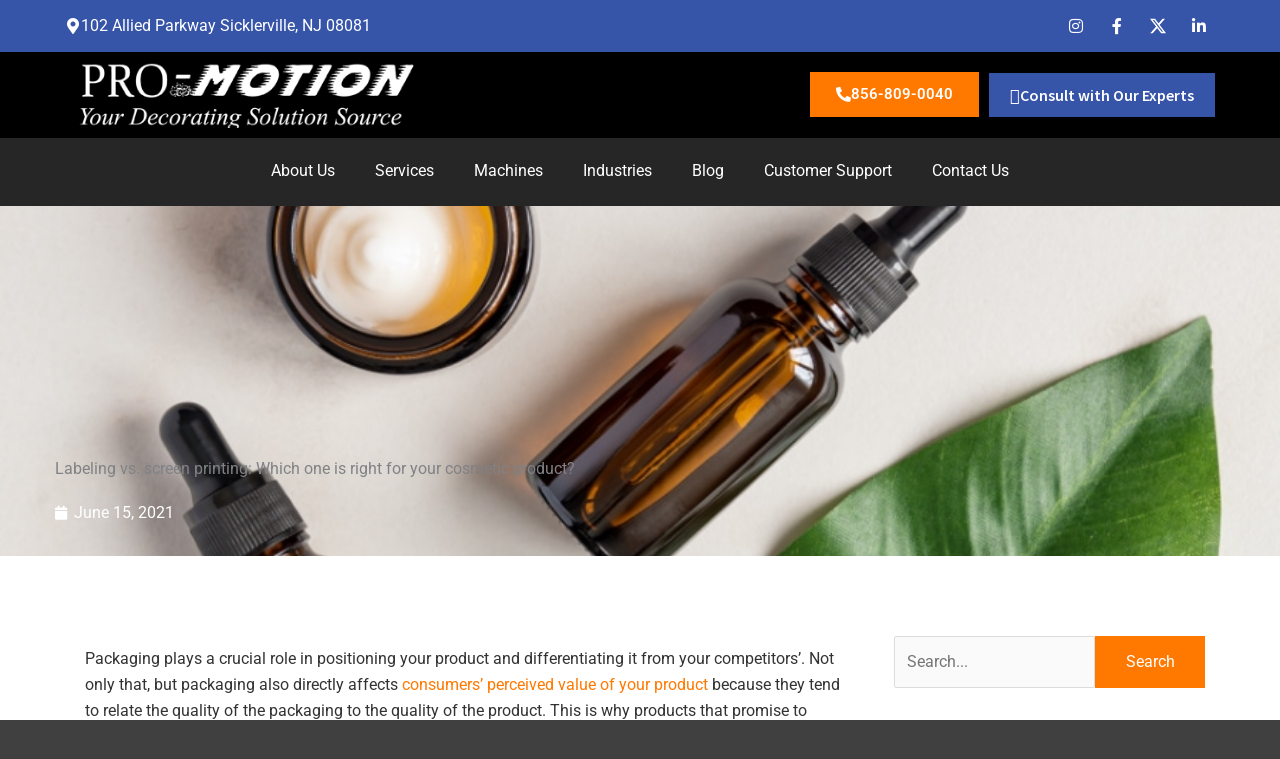

--- FILE ---
content_type: text/html; charset=UTF-8
request_url: https://www.pro-motion.ws/blog/labeling-vs-screen-printing/
body_size: 56365
content:
<!DOCTYPE html>
<html lang="en-US">
<head> <script>
var gform;gform||(document.addEventListener("gform_main_scripts_loaded",function(){gform.scriptsLoaded=!0}),document.addEventListener("gform/theme/scripts_loaded",function(){gform.themeScriptsLoaded=!0}),window.addEventListener("DOMContentLoaded",function(){gform.domLoaded=!0}),gform={domLoaded:!1,scriptsLoaded:!1,themeScriptsLoaded:!1,isFormEditor:()=>"function"==typeof InitializeEditor,callIfLoaded:function(o){return!(!gform.domLoaded||!gform.scriptsLoaded||!gform.themeScriptsLoaded&&!gform.isFormEditor()||(gform.isFormEditor()&&console.warn("The use of gform.initializeOnLoaded() is deprecated in the form editor context and will be removed in Gravity Forms 3.1."),o(),0))},initializeOnLoaded:function(o){gform.callIfLoaded(o)||(document.addEventListener("gform_main_scripts_loaded",()=>{gform.scriptsLoaded=!0,gform.callIfLoaded(o)}),document.addEventListener("gform/theme/scripts_loaded",()=>{gform.themeScriptsLoaded=!0,gform.callIfLoaded(o)}),window.addEventListener("DOMContentLoaded",()=>{gform.domLoaded=!0,gform.callIfLoaded(o)}))},hooks:{action:{},filter:{}},addAction:function(o,r,e,t){gform.addHook("action",o,r,e,t)},addFilter:function(o,r,e,t){gform.addHook("filter",o,r,e,t)},doAction:function(o){gform.doHook("action",o,arguments)},applyFilters:function(o){return gform.doHook("filter",o,arguments)},removeAction:function(o,r){gform.removeHook("action",o,r)},removeFilter:function(o,r,e){gform.removeHook("filter",o,r,e)},addHook:function(o,r,e,t,n){null==gform.hooks[o][r]&&(gform.hooks[o][r]=[]);var d=gform.hooks[o][r];null==n&&(n=r+"_"+d.length),gform.hooks[o][r].push({tag:n,callable:e,priority:t=null==t?10:t})},doHook:function(r,o,e){var t;if(e=Array.prototype.slice.call(e,1),null!=gform.hooks[r][o]&&((o=gform.hooks[r][o]).sort(function(o,r){return o.priority-r.priority}),o.forEach(function(o){"function"!=typeof(t=o.callable)&&(t=window[t]),"action"==r?t.apply(null,e):e[0]=t.apply(null,e)})),"filter"==r)return e[0]},removeHook:function(o,r,t,n){var e;null!=gform.hooks[o][r]&&(e=(e=gform.hooks[o][r]).filter(function(o,r,e){return!!(null!=n&&n!=o.tag||null!=t&&t!=o.priority)}),gform.hooks[o][r]=e)}});
</script>
<meta charset="UTF-8"><script>if(navigator.userAgent.match(/MSIE|Internet Explorer/i)||navigator.userAgent.match(/Trident\/7\..*?rv:11/i)){var href=document.location.href;if(!href.match(/[?&]nowprocket/)){if(href.indexOf("?")==-1){if(href.indexOf("#")==-1){document.location.href=href+"?nowprocket=1"}else{document.location.href=href.replace("#","?nowprocket=1#")}}else{if(href.indexOf("#")==-1){document.location.href=href+"&nowprocket=1"}else{document.location.href=href.replace("#","&nowprocket=1#")}}}}</script><script>(()=>{class RocketLazyLoadScripts{constructor(){this.v="2.0.4",this.userEvents=["keydown","keyup","mousedown","mouseup","mousemove","mouseover","mouseout","touchmove","touchstart","touchend","touchcancel","wheel","click","dblclick","input"],this.attributeEvents=["onblur","onclick","oncontextmenu","ondblclick","onfocus","onmousedown","onmouseenter","onmouseleave","onmousemove","onmouseout","onmouseover","onmouseup","onmousewheel","onscroll","onsubmit"]}async t(){this.i(),this.o(),/iP(ad|hone)/.test(navigator.userAgent)&&this.h(),this.u(),this.l(this),this.m(),this.k(this),this.p(this),this._(),await Promise.all([this.R(),this.L()]),this.lastBreath=Date.now(),this.S(this),this.P(),this.D(),this.O(),this.M(),await this.C(this.delayedScripts.normal),await this.C(this.delayedScripts.defer),await this.C(this.delayedScripts.async),await this.T(),await this.F(),await this.j(),await this.A(),window.dispatchEvent(new Event("rocket-allScriptsLoaded")),this.everythingLoaded=!0,this.lastTouchEnd&&await new Promise(t=>setTimeout(t,500-Date.now()+this.lastTouchEnd)),this.I(),this.H(),this.U(),this.W()}i(){this.CSPIssue=sessionStorage.getItem("rocketCSPIssue"),document.addEventListener("securitypolicyviolation",t=>{this.CSPIssue||"script-src-elem"!==t.violatedDirective||"data"!==t.blockedURI||(this.CSPIssue=!0,sessionStorage.setItem("rocketCSPIssue",!0))},{isRocket:!0})}o(){window.addEventListener("pageshow",t=>{this.persisted=t.persisted,this.realWindowLoadedFired=!0},{isRocket:!0}),window.addEventListener("pagehide",()=>{this.onFirstUserAction=null},{isRocket:!0})}h(){let t;function e(e){t=e}window.addEventListener("touchstart",e,{isRocket:!0}),window.addEventListener("touchend",function i(o){o.changedTouches[0]&&t.changedTouches[0]&&Math.abs(o.changedTouches[0].pageX-t.changedTouches[0].pageX)<10&&Math.abs(o.changedTouches[0].pageY-t.changedTouches[0].pageY)<10&&o.timeStamp-t.timeStamp<200&&(window.removeEventListener("touchstart",e,{isRocket:!0}),window.removeEventListener("touchend",i,{isRocket:!0}),"INPUT"===o.target.tagName&&"text"===o.target.type||(o.target.dispatchEvent(new TouchEvent("touchend",{target:o.target,bubbles:!0})),o.target.dispatchEvent(new MouseEvent("mouseover",{target:o.target,bubbles:!0})),o.target.dispatchEvent(new PointerEvent("click",{target:o.target,bubbles:!0,cancelable:!0,detail:1,clientX:o.changedTouches[0].clientX,clientY:o.changedTouches[0].clientY})),event.preventDefault()))},{isRocket:!0})}q(t){this.userActionTriggered||("mousemove"!==t.type||this.firstMousemoveIgnored?"keyup"===t.type||"mouseover"===t.type||"mouseout"===t.type||(this.userActionTriggered=!0,this.onFirstUserAction&&this.onFirstUserAction()):this.firstMousemoveIgnored=!0),"click"===t.type&&t.preventDefault(),t.stopPropagation(),t.stopImmediatePropagation(),"touchstart"===this.lastEvent&&"touchend"===t.type&&(this.lastTouchEnd=Date.now()),"click"===t.type&&(this.lastTouchEnd=0),this.lastEvent=t.type,t.composedPath&&t.composedPath()[0].getRootNode()instanceof ShadowRoot&&(t.rocketTarget=t.composedPath()[0]),this.savedUserEvents.push(t)}u(){this.savedUserEvents=[],this.userEventHandler=this.q.bind(this),this.userEvents.forEach(t=>window.addEventListener(t,this.userEventHandler,{passive:!1,isRocket:!0})),document.addEventListener("visibilitychange",this.userEventHandler,{isRocket:!0})}U(){this.userEvents.forEach(t=>window.removeEventListener(t,this.userEventHandler,{passive:!1,isRocket:!0})),document.removeEventListener("visibilitychange",this.userEventHandler,{isRocket:!0}),this.savedUserEvents.forEach(t=>{(t.rocketTarget||t.target).dispatchEvent(new window[t.constructor.name](t.type,t))})}m(){const t="return false",e=Array.from(this.attributeEvents,t=>"data-rocket-"+t),i="["+this.attributeEvents.join("],[")+"]",o="[data-rocket-"+this.attributeEvents.join("],[data-rocket-")+"]",s=(e,i,o)=>{o&&o!==t&&(e.setAttribute("data-rocket-"+i,o),e["rocket"+i]=new Function("event",o),e.setAttribute(i,t))};new MutationObserver(t=>{for(const n of t)"attributes"===n.type&&(n.attributeName.startsWith("data-rocket-")||this.everythingLoaded?n.attributeName.startsWith("data-rocket-")&&this.everythingLoaded&&this.N(n.target,n.attributeName.substring(12)):s(n.target,n.attributeName,n.target.getAttribute(n.attributeName))),"childList"===n.type&&n.addedNodes.forEach(t=>{if(t.nodeType===Node.ELEMENT_NODE)if(this.everythingLoaded)for(const i of[t,...t.querySelectorAll(o)])for(const t of i.getAttributeNames())e.includes(t)&&this.N(i,t.substring(12));else for(const e of[t,...t.querySelectorAll(i)])for(const t of e.getAttributeNames())this.attributeEvents.includes(t)&&s(e,t,e.getAttribute(t))})}).observe(document,{subtree:!0,childList:!0,attributeFilter:[...this.attributeEvents,...e]})}I(){this.attributeEvents.forEach(t=>{document.querySelectorAll("[data-rocket-"+t+"]").forEach(e=>{this.N(e,t)})})}N(t,e){const i=t.getAttribute("data-rocket-"+e);i&&(t.setAttribute(e,i),t.removeAttribute("data-rocket-"+e))}k(t){Object.defineProperty(HTMLElement.prototype,"onclick",{get(){return this.rocketonclick||null},set(e){this.rocketonclick=e,this.setAttribute(t.everythingLoaded?"onclick":"data-rocket-onclick","this.rocketonclick(event)")}})}S(t){function e(e,i){let o=e[i];e[i]=null,Object.defineProperty(e,i,{get:()=>o,set(s){t.everythingLoaded?o=s:e["rocket"+i]=o=s}})}e(document,"onreadystatechange"),e(window,"onload"),e(window,"onpageshow");try{Object.defineProperty(document,"readyState",{get:()=>t.rocketReadyState,set(e){t.rocketReadyState=e},configurable:!0}),document.readyState="loading"}catch(t){console.log("WPRocket DJE readyState conflict, bypassing")}}l(t){this.originalAddEventListener=EventTarget.prototype.addEventListener,this.originalRemoveEventListener=EventTarget.prototype.removeEventListener,this.savedEventListeners=[],EventTarget.prototype.addEventListener=function(e,i,o){o&&o.isRocket||!t.B(e,this)&&!t.userEvents.includes(e)||t.B(e,this)&&!t.userActionTriggered||e.startsWith("rocket-")||t.everythingLoaded?t.originalAddEventListener.call(this,e,i,o):(t.savedEventListeners.push({target:this,remove:!1,type:e,func:i,options:o}),"mouseenter"!==e&&"mouseleave"!==e||t.originalAddEventListener.call(this,e,t.savedUserEvents.push,o))},EventTarget.prototype.removeEventListener=function(e,i,o){o&&o.isRocket||!t.B(e,this)&&!t.userEvents.includes(e)||t.B(e,this)&&!t.userActionTriggered||e.startsWith("rocket-")||t.everythingLoaded?t.originalRemoveEventListener.call(this,e,i,o):t.savedEventListeners.push({target:this,remove:!0,type:e,func:i,options:o})}}J(t,e){this.savedEventListeners=this.savedEventListeners.filter(i=>{let o=i.type,s=i.target||window;return e!==o||t!==s||(this.B(o,s)&&(i.type="rocket-"+o),this.$(i),!1)})}H(){EventTarget.prototype.addEventListener=this.originalAddEventListener,EventTarget.prototype.removeEventListener=this.originalRemoveEventListener,this.savedEventListeners.forEach(t=>this.$(t))}$(t){t.remove?this.originalRemoveEventListener.call(t.target,t.type,t.func,t.options):this.originalAddEventListener.call(t.target,t.type,t.func,t.options)}p(t){let e;function i(e){return t.everythingLoaded?e:e.split(" ").map(t=>"load"===t||t.startsWith("load.")?"rocket-jquery-load":t).join(" ")}function o(o){function s(e){const s=o.fn[e];o.fn[e]=o.fn.init.prototype[e]=function(){return this[0]===window&&t.userActionTriggered&&("string"==typeof arguments[0]||arguments[0]instanceof String?arguments[0]=i(arguments[0]):"object"==typeof arguments[0]&&Object.keys(arguments[0]).forEach(t=>{const e=arguments[0][t];delete arguments[0][t],arguments[0][i(t)]=e})),s.apply(this,arguments),this}}if(o&&o.fn&&!t.allJQueries.includes(o)){const e={DOMContentLoaded:[],"rocket-DOMContentLoaded":[]};for(const t in e)document.addEventListener(t,()=>{e[t].forEach(t=>t())},{isRocket:!0});o.fn.ready=o.fn.init.prototype.ready=function(i){function s(){parseInt(o.fn.jquery)>2?setTimeout(()=>i.bind(document)(o)):i.bind(document)(o)}return"function"==typeof i&&(t.realDomReadyFired?!t.userActionTriggered||t.fauxDomReadyFired?s():e["rocket-DOMContentLoaded"].push(s):e.DOMContentLoaded.push(s)),o([])},s("on"),s("one"),s("off"),t.allJQueries.push(o)}e=o}t.allJQueries=[],o(window.jQuery),Object.defineProperty(window,"jQuery",{get:()=>e,set(t){o(t)}})}P(){const t=new Map;document.write=document.writeln=function(e){const i=document.currentScript,o=document.createRange(),s=i.parentElement;let n=t.get(i);void 0===n&&(n=i.nextSibling,t.set(i,n));const c=document.createDocumentFragment();o.setStart(c,0),c.appendChild(o.createContextualFragment(e)),s.insertBefore(c,n)}}async R(){return new Promise(t=>{this.userActionTriggered?t():this.onFirstUserAction=t})}async L(){return new Promise(t=>{document.addEventListener("DOMContentLoaded",()=>{this.realDomReadyFired=!0,t()},{isRocket:!0})})}async j(){return this.realWindowLoadedFired?Promise.resolve():new Promise(t=>{window.addEventListener("load",t,{isRocket:!0})})}M(){this.pendingScripts=[];this.scriptsMutationObserver=new MutationObserver(t=>{for(const e of t)e.addedNodes.forEach(t=>{"SCRIPT"!==t.tagName||t.noModule||t.isWPRocket||this.pendingScripts.push({script:t,promise:new Promise(e=>{const i=()=>{const i=this.pendingScripts.findIndex(e=>e.script===t);i>=0&&this.pendingScripts.splice(i,1),e()};t.addEventListener("load",i,{isRocket:!0}),t.addEventListener("error",i,{isRocket:!0}),setTimeout(i,1e3)})})})}),this.scriptsMutationObserver.observe(document,{childList:!0,subtree:!0})}async F(){await this.X(),this.pendingScripts.length?(await this.pendingScripts[0].promise,await this.F()):this.scriptsMutationObserver.disconnect()}D(){this.delayedScripts={normal:[],async:[],defer:[]},document.querySelectorAll("script[type$=rocketlazyloadscript]").forEach(t=>{t.hasAttribute("data-rocket-src")?t.hasAttribute("async")&&!1!==t.async?this.delayedScripts.async.push(t):t.hasAttribute("defer")&&!1!==t.defer||"module"===t.getAttribute("data-rocket-type")?this.delayedScripts.defer.push(t):this.delayedScripts.normal.push(t):this.delayedScripts.normal.push(t)})}async _(){await this.L();let t=[];document.querySelectorAll("script[type$=rocketlazyloadscript][data-rocket-src]").forEach(e=>{let i=e.getAttribute("data-rocket-src");if(i&&!i.startsWith("data:")){i.startsWith("//")&&(i=location.protocol+i);try{const o=new URL(i).origin;o!==location.origin&&t.push({src:o,crossOrigin:e.crossOrigin||"module"===e.getAttribute("data-rocket-type")})}catch(t){}}}),t=[...new Map(t.map(t=>[JSON.stringify(t),t])).values()],this.Y(t,"preconnect")}async G(t){if(await this.K(),!0!==t.noModule||!("noModule"in HTMLScriptElement.prototype))return new Promise(e=>{let i;function o(){(i||t).setAttribute("data-rocket-status","executed"),e()}try{if(navigator.userAgent.includes("Firefox/")||""===navigator.vendor||this.CSPIssue)i=document.createElement("script"),[...t.attributes].forEach(t=>{let e=t.nodeName;"type"!==e&&("data-rocket-type"===e&&(e="type"),"data-rocket-src"===e&&(e="src"),i.setAttribute(e,t.nodeValue))}),t.text&&(i.text=t.text),t.nonce&&(i.nonce=t.nonce),i.hasAttribute("src")?(i.addEventListener("load",o,{isRocket:!0}),i.addEventListener("error",()=>{i.setAttribute("data-rocket-status","failed-network"),e()},{isRocket:!0}),setTimeout(()=>{i.isConnected||e()},1)):(i.text=t.text,o()),i.isWPRocket=!0,t.parentNode.replaceChild(i,t);else{const i=t.getAttribute("data-rocket-type"),s=t.getAttribute("data-rocket-src");i?(t.type=i,t.removeAttribute("data-rocket-type")):t.removeAttribute("type"),t.addEventListener("load",o,{isRocket:!0}),t.addEventListener("error",i=>{this.CSPIssue&&i.target.src.startsWith("data:")?(console.log("WPRocket: CSP fallback activated"),t.removeAttribute("src"),this.G(t).then(e)):(t.setAttribute("data-rocket-status","failed-network"),e())},{isRocket:!0}),s?(t.fetchPriority="high",t.removeAttribute("data-rocket-src"),t.src=s):t.src="data:text/javascript;base64,"+window.btoa(unescape(encodeURIComponent(t.text)))}}catch(i){t.setAttribute("data-rocket-status","failed-transform"),e()}});t.setAttribute("data-rocket-status","skipped")}async C(t){const e=t.shift();return e?(e.isConnected&&await this.G(e),this.C(t)):Promise.resolve()}O(){this.Y([...this.delayedScripts.normal,...this.delayedScripts.defer,...this.delayedScripts.async],"preload")}Y(t,e){this.trash=this.trash||[];let i=!0;var o=document.createDocumentFragment();t.forEach(t=>{const s=t.getAttribute&&t.getAttribute("data-rocket-src")||t.src;if(s&&!s.startsWith("data:")){const n=document.createElement("link");n.href=s,n.rel=e,"preconnect"!==e&&(n.as="script",n.fetchPriority=i?"high":"low"),t.getAttribute&&"module"===t.getAttribute("data-rocket-type")&&(n.crossOrigin=!0),t.crossOrigin&&(n.crossOrigin=t.crossOrigin),t.integrity&&(n.integrity=t.integrity),t.nonce&&(n.nonce=t.nonce),o.appendChild(n),this.trash.push(n),i=!1}}),document.head.appendChild(o)}W(){this.trash.forEach(t=>t.remove())}async T(){try{document.readyState="interactive"}catch(t){}this.fauxDomReadyFired=!0;try{await this.K(),this.J(document,"readystatechange"),document.dispatchEvent(new Event("rocket-readystatechange")),await this.K(),document.rocketonreadystatechange&&document.rocketonreadystatechange(),await this.K(),this.J(document,"DOMContentLoaded"),document.dispatchEvent(new Event("rocket-DOMContentLoaded")),await this.K(),this.J(window,"DOMContentLoaded"),window.dispatchEvent(new Event("rocket-DOMContentLoaded"))}catch(t){console.error(t)}}async A(){try{document.readyState="complete"}catch(t){}try{await this.K(),this.J(document,"readystatechange"),document.dispatchEvent(new Event("rocket-readystatechange")),await this.K(),document.rocketonreadystatechange&&document.rocketonreadystatechange(),await this.K(),this.J(window,"load"),window.dispatchEvent(new Event("rocket-load")),await this.K(),window.rocketonload&&window.rocketonload(),await this.K(),this.allJQueries.forEach(t=>t(window).trigger("rocket-jquery-load")),await this.K(),this.J(window,"pageshow");const t=new Event("rocket-pageshow");t.persisted=this.persisted,window.dispatchEvent(t),await this.K(),window.rocketonpageshow&&window.rocketonpageshow({persisted:this.persisted})}catch(t){console.error(t)}}async K(){Date.now()-this.lastBreath>45&&(await this.X(),this.lastBreath=Date.now())}async X(){return document.hidden?new Promise(t=>setTimeout(t)):new Promise(t=>requestAnimationFrame(t))}B(t,e){return e===document&&"readystatechange"===t||(e===document&&"DOMContentLoaded"===t||(e===window&&"DOMContentLoaded"===t||(e===window&&"load"===t||e===window&&"pageshow"===t)))}static run(){(new RocketLazyLoadScripts).t()}}RocketLazyLoadScripts.run()})();</script>

<meta name="viewport" content="width=device-width, initial-scale=1">
	<link rel="profile" href="https://gmpg.org/xfn/11"> 
	<meta name='robots' content='index, follow, max-image-preview:large, max-snippet:-1, max-video-preview:-1' />
	<style>img:is([sizes="auto" i], [sizes^="auto," i]) { contain-intrinsic-size: 3000px 1500px }</style>
	
	<!-- This site is optimized with the Yoast SEO plugin v26.3 - https://yoast.com/wordpress/plugins/seo/ -->
	<title>Labeling vs. screen printing: Which one is right for your cosmetic product?</title>
<link data-rocket-prefetch href="https://fonts.googleapis.com" rel="dns-prefetch">
<link data-rocket-preload as="style" href="https://fonts.googleapis.com/css?family=Roboto%3A400%2C700%7CSource%20Sans%20Pro%3A600%2C700&#038;display=swap" rel="preload">
<link href="https://fonts.googleapis.com/css?family=Roboto%3A400%2C700%7CSource%20Sans%20Pro%3A600%2C700&#038;display=swap" media="print" onload="this.media=&#039;all&#039;" rel="stylesheet">
<noscript><link rel="stylesheet" href="https://fonts.googleapis.com/css?family=Roboto%3A400%2C700%7CSource%20Sans%20Pro%3A600%2C700&#038;display=swap"></noscript>
<style id="rocket-critical-css">ul{box-sizing:border-box}:root{--wp--preset--font-size--normal:16px;--wp--preset--font-size--huge:42px}.screen-reader-text{border:0;clip:rect(1px,1px,1px,1px);clip-path:inset(50%);height:1px;margin:-1px;overflow:hidden;padding:0;position:absolute;width:1px;word-wrap:normal!important}a,body,div,form,h1,h2,h3,html,label,li,p,span,ul{border:0;font-size:100%;font-style:inherit;font-weight:inherit;margin:0;outline:0;padding:0;vertical-align:baseline}html{-webkit-text-size-adjust:100%;-ms-text-size-adjust:100%}body{margin:0}article,header,main,nav,section{display:block}a{background-color:transparent}a,a:visited{text-decoration:none}img{border:0}svg:not(:root){overflow:hidden}button,input,textarea{color:inherit;font:inherit;margin:0}button{overflow:visible}button{text-transform:none}button,input[type=submit]{-webkit-appearance:button}button::-moz-focus-inner,input::-moz-focus-inner{border:0;padding:0}input{line-height:normal}input[type=search]{-webkit-appearance:textfield;box-sizing:content-box}input[type=search]::-webkit-search-cancel-button,input[type=search]::-webkit-search-decoration{-webkit-appearance:none}textarea{overflow:auto}@media (min-width:544px){.ast-container{max-width:100%}}@media (min-width:768px){.ast-container{max-width:100%}}@media (min-width:992px){.ast-container{max-width:100%}}@media (min-width:1200px){.ast-container{max-width:100%}}.ast-container{margin-left:auto;margin-right:auto;padding-left:20px;padding-right:20px}.ast-container::after{content:"";display:table;clear:both}h1,h2,h3{clear:both}h1{color:#808285;font-size:2em;line-height:1.2}h2{color:#808285;font-size:1.7em;line-height:1.3}h3{color:#808285;font-size:1.5em;line-height:1.4}html{box-sizing:border-box}*,:after,:before{box-sizing:inherit}body{color:#808285;background:#fff;font-style:normal}ul{margin:0 0 1.5em 3em}ul{list-style:disc}li>ul{margin-bottom:0;margin-left:1.5em}i{font-style:italic}img{height:auto;max-width:100%}button,input,textarea{color:#808285;font-weight:400;font-size:100%;margin:0;vertical-align:baseline}button,input{line-height:normal}button,input[type=submit]{border:1px solid;border-color:var(--ast-border-color);border-radius:2px;background:#e6e6e6;padding:.6em 1em .4em;color:#fff}input[type=search],textarea{color:#666;border:1px solid var(--ast-border-color);border-radius:2px;-webkit-appearance:none}textarea{padding-left:3px;width:100%}a{color:#4169e1}.screen-reader-text{border:0;clip:rect(1px,1px,1px,1px);height:1px;margin:-1px;overflow:hidden;padding:0;position:absolute;width:1px;word-wrap:normal!important}#primary:after,#primary:before,.ast-container:after,.ast-container:before,.site-content:after,.site-content:before,.site-main:after,.site-main:before{content:"";display:table}#primary:after,.ast-container:after,.site-content:after,.site-main:after{clear:both}body{-webkit-font-smoothing:antialiased;-moz-osx-font-smoothing:grayscale}body:not(.logged-in){position:relative}#page{position:relative}a{text-decoration:none}img{vertical-align:middle}p{margin-bottom:1.75em}input[type=submit]{border-radius:0;padding:18px 30px;border:0;box-shadow:none;text-shadow:none}.search-form .search-field{outline:0}input{line-height:1}body,button,input[type=submit],textarea{line-height:1.85714285714286}body{background-color:#fff}#page{display:block}#primary{display:block;position:relative;float:left;width:100%}#primary{margin:4em 0}.ast-page-builder-template .hentry{margin:0}.ast-page-builder-template .site-content>.ast-container{max-width:100%;padding:0}.ast-page-builder-template .site-content #primary{padding:0;margin:0}.hentry{margin:0 0 1.5em}body{overflow-x:hidden}input[type=search],textarea{color:#666;padding:.75em;height:auto;border-width:1px;border-style:solid;border-color:var(--ast-border-color);border-radius:2px;background:var(--ast-comment-inputs-background);box-shadow:none;box-sizing:border-box}input[type=submit]{box-shadow:none}textarea{width:100%}:root{--ast-post-nav-space:0;--ast-container-default-xlg-padding:6.67em;--ast-container-default-lg-padding:5.67em;--ast-container-default-slg-padding:4.34em;--ast-container-default-md-padding:3.34em;--ast-container-default-sm-padding:6.67em;--ast-container-default-xs-padding:2.4em;--ast-container-default-xxs-padding:1.4em;--ast-code-block-background:#EEEEEE;--ast-comment-inputs-background:#FAFAFA;--ast-normal-container-width:1170px;--ast-narrow-container-width:750px;--ast-blog-title-font-weight:normal;--ast-blog-meta-weight:inherit;--ast-global-color-primary:var(--ast-global-color-5);--ast-global-color-secondary:var(--ast-global-color-4);--ast-global-color-alternate-background:var(--ast-global-color-7);--ast-global-color-subtle-background:var(--ast-global-color-6)}html{font-size:100%}a{color:#ff7800}body,button,input,textarea{font-family:'Roboto',sans-serif;font-weight:400;font-size:16px;font-size:1rem;line-height:var(--ast-body-line-height,1.63em)}h1,h2,h3{font-family:'Source Sans Pro',sans-serif;font-weight:600;line-height:1.4em}h1{font-size:38px;font-size:2.375rem;font-family:'Source Sans Pro',sans-serif;line-height:1.4em}h2{font-size:32px;font-size:2rem;font-family:'Source Sans Pro',sans-serif;line-height:1.3em}h3{font-size:24px;font-size:1.5rem;font-family:'Source Sans Pro',sans-serif;line-height:1.3em}body,h1,h2,h3{color:#ffffff}input{outline:none}.ast-page-builder-template .hentry{margin:0}.ast-page-builder-template .site-content>.ast-container{max-width:100%;padding:0}.ast-page-builder-template .site .site-content #primary{padding:0;margin:0}.ast-page-builder-template.single-post .site-content>.ast-container{max-width:100%}@media (max-width:921px){#primary{padding:1.5em 0;margin:0}}.elementor-button-wrapper .elementor-button{border-style:solid;text-decoration:none;border-top-width:0;border-right-width:0;border-left-width:0;border-bottom-width:0}body .elementor-button.elementor-size-sm,body .elementor-button{padding-top:10px;padding-right:40px;padding-bottom:10px;padding-left:40px}.elementor-button-wrapper .elementor-button{border-color:#ff7800;background-color:#ff7800}.elementor-button-wrapper .elementor-button,.elementor-button-wrapper .elementor-button:visited{color:#000000}.elementor-button-wrapper .elementor-button{line-height:1em}.elementor-widget-heading h1.elementor-heading-title{line-height:1.4em}.elementor-widget-heading h3.elementor-heading-title{line-height:1.3em}button,input[type="submit"]{border-style:solid;border-top-width:0;border-right-width:0;border-left-width:0;border-bottom-width:0;color:#000000;border-color:#ff7800;background-color:#ff7800;padding-top:10px;padding-right:40px;padding-bottom:10px;padding-left:40px;font-family:inherit;font-weight:inherit;line-height:1em}@media (min-width:544px){.ast-container{max-width:100%}}body{background-color:#404040}@media (max-width:921px){h1{font-size:30px}h2{font-size:25px}h3{font-size:20px}}@media (max-width:544px){h1{font-size:30px}h2{font-size:25px}h3{font-size:20px}}@media (max-width:921px){html{font-size:91.2%}}@media (max-width:544px){html{font-size:91.2%}}@media (min-width:922px){.ast-container{max-width:1210px}}@font-face{font-family:"Astra";src:url(https://www.pro-motion.ws/wp-content/themes/astra/assets/fonts/astra.woff) format("woff"),url(https://www.pro-motion.ws/wp-content/themes/astra/assets/fonts/astra.ttf) format("truetype"),url(https://www.pro-motion.ws/wp-content/themes/astra/assets/fonts/astra.svg#astra) format("svg");font-weight:normal;font-style:normal;font-display:swap}:root{--ast-global-color-0:#0170B9;--ast-global-color-1:#3a3a3a;--ast-global-color-2:#3a3a3a;--ast-global-color-3:#4B4F58;--ast-global-color-4:#F5F5F5;--ast-global-color-5:#FFFFFF;--ast-global-color-6:#E5E5E5;--ast-global-color-7:#424242;--ast-global-color-8:#000000}:root{--ast-border-color:#dddddd}h1,h2,h3{color:#ffffff}.elementor-screen-only,.screen-reader-text{top:0!important}#ast-scroll-top{display:none;position:fixed;text-align:center;z-index:99;width:2.1em;height:2.1em;line-height:2.1;color:#ffffff;border-radius:2px;content:"";outline:inherit}@media (min-width:769px){#ast-scroll-top{content:"769"}}.ast-scroll-to-top-right{right:30px;bottom:30px}#ast-scroll-top{background-color:#ff7800;font-size:15px}.ast-scroll-top-icon::before{content:"\e900";font-family:Astra;text-decoration:inherit}.ast-scroll-top-icon{transform:rotate(180deg)}:root{--e-global-color-astglobalcolor0:#0170B9;--e-global-color-astglobalcolor1:#3a3a3a;--e-global-color-astglobalcolor2:#3a3a3a;--e-global-color-astglobalcolor3:#4B4F58;--e-global-color-astglobalcolor4:#F5F5F5;--e-global-color-astglobalcolor5:#FFFFFF;--e-global-color-astglobalcolor6:#E5E5E5;--e-global-color-astglobalcolor7:#424242;--e-global-color-astglobalcolor8:#000000}.screen-reader-text{border:0;clip:rect(1px,1px,1px,1px);clip-path:inset(50%);height:1px;margin:-1px;overflow:hidden;padding:0;position:absolute;width:1px;word-wrap:normal!important}.pswp{z-index:999999}button.pswp__button{box-shadow:none!important;background-image:url(https://www.pro-motion.ws/wp-content/plugins/woocommerce/assets/css/photoswipe/default-skin/default-skin.png)!important}button.pswp__button,button.pswp__button--arrow--left::before,button.pswp__button--arrow--right::before{background-color:transparent!important}button.pswp__button--arrow--left,button.pswp__button--arrow--right{background-image:none!important}@media all and (max-width:768px){#content:before{content:""}}.ast-custom-header{position:relative;z-index:99}#content:before{content:"921";position:absolute;overflow:hidden;opacity:0;visibility:hidden}@media (min-width:922px){.ast-container{max-width:1210px}}@media (min-width:993px){.ast-container{max-width:1210px}}@media (min-width:1201px){.ast-container{max-width:1210px}}.elementor-screen-only,.screen-reader-text{height:1px;margin:-1px;overflow:hidden;padding:0;position:absolute;top:-10000em;width:1px;clip:rect(0,0,0,0);border:0}.elementor *,.elementor :after,.elementor :before{box-sizing:border-box}.elementor a{box-shadow:none;text-decoration:none}.elementor img{border:none;border-radius:0;box-shadow:none;height:auto;max-width:100%}.elementor .elementor-background-overlay{inset:0;position:absolute}.elementor-widget-wrap .elementor-element.elementor-widget__width-auto{max-width:100%}.elementor-element{--flex-direction:initial;--flex-wrap:initial;--justify-content:initial;--align-items:initial;--align-content:initial;--gap:initial;--flex-basis:initial;--flex-grow:initial;--flex-shrink:initial;--order:initial;--align-self:initial;align-self:var(--align-self);flex-basis:var(--flex-basis);flex-grow:var(--flex-grow);flex-shrink:var(--flex-shrink);order:var(--order)}.elementor-align-right{text-align:right}.elementor-align-right .elementor-button{width:auto}:root{--page-title-display:block}.elementor-page-title{display:var(--page-title-display)}.elementor-section{position:relative}.elementor-section .elementor-container{display:flex;margin-left:auto;margin-right:auto;position:relative}@media (max-width:1024px){.elementor-section .elementor-container{flex-wrap:wrap}}.elementor-section.elementor-section-boxed>.elementor-container{max-width:1140px}.elementor-section.elementor-section-items-bottom>.elementor-container{align-items:flex-end}.elementor-widget-wrap{align-content:flex-start;flex-wrap:wrap;position:relative;width:100%}.elementor:not(.elementor-bc-flex-widget) .elementor-widget-wrap{display:flex}.elementor-widget-wrap>.elementor-element{width:100%}.elementor-widget{position:relative}.elementor-widget:not(:last-child){margin-bottom:var(--kit-widget-spacing,20px)}.elementor-widget:not(:last-child).elementor-widget__width-auto{margin-bottom:0}.elementor-column{display:flex;min-height:1px;position:relative}.elementor-column-gap-default>.elementor-column>.elementor-element-populated{padding:10px}.elementor-column-gap-wide>.elementor-column>.elementor-element-populated{padding:20px}@media (min-width:768px){.elementor-column.elementor-col-50{width:50%}.elementor-column.elementor-col-100{width:100%}}@media (max-width:767px){.elementor-column{width:100%}}.elementor-grid{display:grid;grid-column-gap:var(--grid-column-gap);grid-row-gap:var(--grid-row-gap)}.elementor-grid .elementor-grid-item{min-width:0}.elementor-grid-0 .elementor-grid{display:inline-block;margin-bottom:calc(-1 * var(--grid-row-gap));width:100%;word-spacing:var(--grid-column-gap)}.elementor-grid-0 .elementor-grid .elementor-grid-item{display:inline-block;margin-bottom:var(--grid-row-gap);word-break:break-word}.elementor-grid-1 .elementor-grid{grid-template-columns:repeat(1,1fr)}@media (max-width:1024px){.elementor-grid-tablet-1 .elementor-grid{grid-template-columns:repeat(1,1fr)}}@media (max-width:767px){.elementor-grid-mobile-1 .elementor-grid{grid-template-columns:repeat(1,1fr)}}@media (prefers-reduced-motion:no-preference){html{scroll-behavior:smooth}}.elementor-heading-title{line-height:1;margin:0;padding:0}.elementor-button{background-color:#69727d;border-radius:3px;color:#fff;display:inline-block;font-size:15px;line-height:1;padding:12px 24px;fill:#fff;text-align:center}.elementor-button:visited{color:#fff}.elementor-button-content-wrapper{display:flex;flex-direction:row;gap:5px;justify-content:center}.elementor-button-text{display:inline-block}.elementor-button span{text-decoration:inherit}.elementor-icon{color:#69727d;display:inline-block;font-size:50px;line-height:1;text-align:center}.elementor-icon i,.elementor-icon svg{display:block;height:1em;position:relative;width:1em}.elementor-icon i:before,.elementor-icon svg:before{left:50%;position:absolute;transform:translateX(-50%)}.elementor-shape-circle .elementor-icon{border-radius:50%}.eael-contact-form textarea{background:#fff;box-shadow:none;-webkit-box-shadow:none;float:none;height:auto;margin:0;outline:0;width:100%}.eael-contact-form textarea{background:#fff;box-shadow:none;-webkit-box-shadow:none;float:none;height:auto;margin:0;outline:0;width:100%}.elementor-96 .elementor-element.elementor-element-93162b9>.elementor-container>.elementor-column>.elementor-widget-wrap{align-content:center;align-items:center}.elementor-96 .elementor-element.elementor-element-93162b9:not(.elementor-motion-effects-element-type-background){background-color:#3654A8}.elementor-96 .elementor-element.elementor-element-92ccabb{--icon-box-icon-margin:10px}.elementor-96 .elementor-element.elementor-element-92ccabb.elementor-view-default .elementor-icon{fill:#FFFFFF;color:#FFFFFF;border-color:#FFFFFF}.elementor-96 .elementor-element.elementor-element-92ccabb .elementor-icon{font-size:16px}.elementor-96 .elementor-element.elementor-element-92ccabb .elementor-icon-box-description{color:#FFFFFF;font-size:16px}.elementor-96 .elementor-element.elementor-element-78d66ab{--grid-template-columns:repeat(0, auto);--icon-size:16px;--grid-column-gap:5px;--grid-row-gap:0px}.elementor-96 .elementor-element.elementor-element-78d66ab .elementor-widget-container{text-align:right}.elementor-96 .elementor-element.elementor-element-78d66ab .elementor-social-icon{background-color:#02010100}@media (max-width:767px){.elementor-96 .elementor-element.elementor-element-92ccabb .elementor-icon-box-wrapper{text-align:center}.elementor-96 .elementor-element.elementor-element-bf0c6c6>.elementor-element-populated{margin:0px 0px 0px 0px;--e-column-margin-right:0px;--e-column-margin-left:0px;padding:0px 0px 10px 0px}.elementor-96 .elementor-element.elementor-element-78d66ab .elementor-widget-container{text-align:center}}.elementor-124 .elementor-element.elementor-element-bc1c1f7:not(.elementor-motion-effects-element-type-background){background-color:#262626}.elementor-124 .elementor-element.elementor-element-d87e36c .elementor-menu-toggle{margin-left:auto}.elementor-124 .elementor-element.elementor-element-d87e36c .elementor-nav-menu--main .elementor-item{color:var(--e-global-color-text);fill:var(--e-global-color-text)}.elementor-124 .elementor-element.elementor-element-d87e36c .elementor-nav-menu--dropdown .elementor-item,.elementor-124 .elementor-element.elementor-element-d87e36c .elementor-nav-menu--dropdown .elementor-sub-item{font-size:15px}.elementor-124 .elementor-element.elementor-element-d87e36c div.elementor-menu-toggle{color:#FFFFFF}@media (max-width:1024px){.elementor-124 .elementor-element.elementor-element-d87e36c{--nav-menu-icon-size:25px}}.eael-contact-form textarea{background:#fff;box-shadow:none;-webkit-box-shadow:none;float:none;height:auto;margin:0;outline:0;width:100%}.elementor-110 .elementor-element.elementor-element-637a92c>.elementor-container>.elementor-column>.elementor-widget-wrap{align-content:center;align-items:center}.elementor-110 .elementor-element.elementor-element-637a92c:not(.elementor-motion-effects-element-type-background){background-color:#000000}.elementor-110 .elementor-element.elementor-element-01b4e9f{text-align:left}.elementor-110 .elementor-element.elementor-element-01b4e9f img{width:100%;max-width:360px}.elementor-110 .elementor-element.elementor-element-32a6cb2.elementor-column>.elementor-widget-wrap{justify-content:flex-end}.elementor-110 .elementor-element.elementor-element-2aa2fa1 .elementor-button{font-weight:600;fill:#FFFFFF;color:#FFFFFF;background-color:#FF7800;border-radius:0px 0px 0px 0px;padding:14px 25px 14px 25px}.elementor-110 .elementor-element.elementor-element-2aa2fa1{width:auto;max-width:auto}.elementor-110 .elementor-element.elementor-element-8bd3114 .elementor-button{font-family:"Source Sans Pro",Sans-serif;font-size:16px;font-weight:600;border-radius:0px 0px 0px 0px;padding:13px 20px 13px 20px}.elementor-110 .elementor-element.elementor-element-8bd3114>.elementor-widget-container{margin:0px 0px 0px 10px}.elementor-110 .elementor-element.elementor-element-8bd3114{width:auto;max-width:auto}@media (max-width:767px){.elementor-110 .elementor-element.elementor-element-01b4e9f{text-align:center}.elementor-110 .elementor-element.elementor-element-01b4e9f img{max-width:200px}.elementor-110 .elementor-element.elementor-element-01b4e9f>.elementor-widget-container{margin:20px 0px 0px 0px}.elementor-110 .elementor-element.elementor-element-32a6cb2.elementor-column>.elementor-widget-wrap{justify-content:center}.elementor-110 .elementor-element.elementor-element-8bd3114>.elementor-widget-container{margin:0px 0px 0px 0px}}@media (max-width:1024px) and (min-width:768px){.elementor-110 .elementor-element.elementor-element-f82cc93{width:30%}.elementor-110 .elementor-element.elementor-element-32a6cb2{width:70%}}@font-face{font-display:swap;font-family:eicons;src:url(https://www.pro-motion.ws/wp-content/plugins/elementor/assets/lib/eicons/fonts/eicons.eot?5.34.0);src:url(https://www.pro-motion.ws/wp-content/plugins/elementor/assets/lib/eicons/fonts/eicons.eot?5.34.0#iefix) format("embedded-opentype"),url(https://www.pro-motion.ws/wp-content/plugins/elementor/assets/lib/eicons/fonts/eicons.woff2?5.34.0) format("woff2"),url(https://www.pro-motion.ws/wp-content/plugins/elementor/assets/lib/eicons/fonts/eicons.woff?5.34.0) format("woff"),url(https://www.pro-motion.ws/wp-content/plugins/elementor/assets/lib/eicons/fonts/eicons.ttf?5.34.0) format("truetype"),url(https://www.pro-motion.ws/wp-content/plugins/elementor/assets/lib/eicons/fonts/eicons.svg?5.34.0#eicon) format("svg");font-weight:400;font-style:normal}[class*=" eicon-"]{display:inline-block;font-family:eicons;font-size:inherit;font-weight:400;font-style:normal;font-variant:normal;line-height:1;text-rendering:auto;-webkit-font-smoothing:antialiased;-moz-osx-font-smoothing:grayscale}.eicon-menu-bar:before{content:"\e816"}.eicon-close:before{content:"\e87f"}.elementor-kit-37{--e-global-color-primary:#FF7800;--e-global-color-secondary:#3654A8;--e-global-color-text:#FFFFFF;--e-global-color-accent:#FF7800;--e-global-color-4003fc5:#EF8E34;--e-global-color-65da5e6:#404040;--e-global-color-db13bea:#262626;--e-global-color-c296405:#000000;--e-global-typography-primary-font-family:"Roboto";--e-global-typography-primary-font-weight:600;--e-global-typography-secondary-font-family:"Roboto Slab";--e-global-typography-secondary-font-weight:400;--e-global-typography-text-font-family:"Roboto";--e-global-typography-text-font-weight:400;--e-global-typography-accent-font-family:"Roboto";--e-global-typography-accent-font-weight:500}.elementor-section.elementor-section-boxed>.elementor-container{max-width:1170px}.elementor-widget:not(:last-child){margin-block-end:20px}.elementor-element{--widgets-spacing:20px 20px}@media (max-width:1024px){.elementor-section.elementor-section-boxed>.elementor-container{max-width:1024px}}@media (max-width:767px){.elementor-section.elementor-section-boxed>.elementor-container{max-width:767px}}form input[type=search]::-webkit-input-placeholder,form textarea::-webkit-input-placeholder{opacity:.5}nav ul li.menu-item ul.sub-menu:before{content:"";display:block;position:absolute;width:100%}.fab{font-family:'Font Awesome 5 Brands';font-weight:400}input::-webkit-inner-spin-button,input::-webkit-outer-spin-button{-webkit-appearance:none;-moz-appearance:none;appearance:none;margin:0}.elementor-widget-social-icons.elementor-grid-0 .elementor-widget-container{font-size:0;line-height:1}.elementor-widget-social-icons .elementor-grid{grid-column-gap:var(--grid-column-gap,5px);grid-row-gap:var(--grid-row-gap,5px);grid-template-columns:var(--grid-template-columns);justify-content:var(--justify-content,center);justify-items:var(--justify-content,center)}.elementor-icon.elementor-social-icon{font-size:var(--icon-size,25px);height:calc(var(--icon-size, 25px) + 2 * var(--icon-padding, .5em));line-height:var(--icon-size,25px);width:calc(var(--icon-size, 25px) + 2 * var(--icon-padding, .5em))}.elementor-social-icon{--e-social-icon-icon-color:#fff;align-items:center;background-color:#69727d;display:inline-flex;justify-content:center;text-align:center}.elementor-social-icon i{color:var(--e-social-icon-icon-color)}.elementor-social-icon svg{fill:var(--e-social-icon-icon-color)}.elementor-social-icon:last-child{margin:0}.elementor-social-icon-facebook-f{background-color:#3b5998}.elementor-social-icon-instagram{background-color:#262626}.elementor-social-icon-linkedin-in{background-color:#0077b5}@font-face{font-family:'Font Awesome 5 Brands';font-style:normal;font-weight:400;font-display:swap;src:url(https://www.pro-motion.ws/wp-content/plugins/elementor/assets/lib/font-awesome/webfonts/fa-brands-400.eot);src:url(https://www.pro-motion.ws/wp-content/plugins/elementor/assets/lib/font-awesome/webfonts/fa-brands-400.eot?#iefix) format("embedded-opentype"),url(https://www.pro-motion.ws/wp-content/plugins/elementor/assets/lib/font-awesome/webfonts/fa-brands-400.woff2) format("woff2"),url(https://www.pro-motion.ws/wp-content/plugins/elementor/assets/lib/font-awesome/webfonts/fa-brands-400.woff) format("woff"),url(https://www.pro-motion.ws/wp-content/plugins/elementor/assets/lib/font-awesome/webfonts/fa-brands-400.ttf) format("truetype"),url(https://www.pro-motion.ws/wp-content/plugins/elementor/assets/lib/font-awesome/webfonts/fa-brands-400.svg#fontawesome) format("svg")}.fab{font-family:'Font Awesome 5 Brands';font-weight:400}.fas,.far,.fab{-moz-osx-font-smoothing:grayscale;-webkit-font-smoothing:antialiased;display:inline-block;font-style:normal;font-variant:normal;text-rendering:auto;line-height:1}.fa-calendar:before{content:"\f133"}.fa-facebook-f:before{content:"\f39e"}.fa-headset:before{content:"\f590"}.fa-instagram:before{content:"\f16d"}.fa-linkedin-in:before{content:"\f0e1"}.fa-map-marker-alt:before{content:"\f3c5"}.fa-phone-alt:before{content:"\f879"}@font-face{font-family:'Font Awesome 5 Free';font-style:normal;font-weight:900;font-display:swap;src:url(https://www.pro-motion.ws/wp-content/plugins/elementor/assets/lib/font-awesome/webfonts/fa-solid-900.eot);src:url(https://www.pro-motion.ws/wp-content/plugins/elementor/assets/lib/font-awesome/webfonts/fa-solid-900.eot?#iefix) format("embedded-opentype"),url(https://www.pro-motion.ws/wp-content/plugins/elementor/assets/lib/font-awesome/webfonts/fa-solid-900.woff2) format("woff2"),url(https://www.pro-motion.ws/wp-content/plugins/elementor/assets/lib/font-awesome/webfonts/fa-solid-900.woff) format("woff"),url(https://www.pro-motion.ws/wp-content/plugins/elementor/assets/lib/font-awesome/webfonts/fa-solid-900.ttf) format("truetype"),url(https://www.pro-motion.ws/wp-content/plugins/elementor/assets/lib/font-awesome/webfonts/fa-solid-900.svg#fontawesome) format("svg")}.fas{font-family:'Font Awesome 5 Free';font-weight:900}.fab,.far,.fas{-moz-osx-font-smoothing:grayscale;-webkit-font-smoothing:antialiased;display:inline-block;font-style:normal;font-variant:normal;text-rendering:auto;line-height:1}.fa-calendar:before{content:"\f133"}.fa-facebook-f:before{content:"\f39e"}.fa-headset:before{content:"\f590"}.fa-instagram:before{content:"\f16d"}.fa-linkedin-in:before{content:"\f0e1"}.fa-map-marker-alt:before{content:"\f3c5"}.fa-phone-alt:before{content:"\f879"}@font-face{font-family:"Font Awesome 5 Brands";font-style:normal;font-weight:400;font-display:swap;src:url(https://www.pro-motion.ws/wp-content/plugins/elementor/assets/lib/font-awesome/webfonts/fa-brands-400.eot);src:url(https://www.pro-motion.ws/wp-content/plugins/elementor/assets/lib/font-awesome/webfonts/fa-brands-400.eot?#iefix) format("embedded-opentype"),url(https://www.pro-motion.ws/wp-content/plugins/elementor/assets/lib/font-awesome/webfonts/fa-brands-400.woff2) format("woff2"),url(https://www.pro-motion.ws/wp-content/plugins/elementor/assets/lib/font-awesome/webfonts/fa-brands-400.woff) format("woff"),url(https://www.pro-motion.ws/wp-content/plugins/elementor/assets/lib/font-awesome/webfonts/fa-brands-400.ttf) format("truetype"),url(https://www.pro-motion.ws/wp-content/plugins/elementor/assets/lib/font-awesome/webfonts/fa-brands-400.svg#fontawesome) format("svg")}.fab{font-family:"Font Awesome 5 Brands"}@font-face{font-family:"Font Awesome 5 Free";font-style:normal;font-weight:400;font-display:swap;src:url(https://www.pro-motion.ws/wp-content/plugins/elementor/assets/lib/font-awesome/webfonts/fa-regular-400.eot);src:url(https://www.pro-motion.ws/wp-content/plugins/elementor/assets/lib/font-awesome/webfonts/fa-regular-400.eot?#iefix) format("embedded-opentype"),url(https://www.pro-motion.ws/wp-content/plugins/elementor/assets/lib/font-awesome/webfonts/fa-regular-400.woff2) format("woff2"),url(https://www.pro-motion.ws/wp-content/plugins/elementor/assets/lib/font-awesome/webfonts/fa-regular-400.woff) format("woff"),url(https://www.pro-motion.ws/wp-content/plugins/elementor/assets/lib/font-awesome/webfonts/fa-regular-400.ttf) format("truetype"),url(https://www.pro-motion.ws/wp-content/plugins/elementor/assets/lib/font-awesome/webfonts/fa-regular-400.svg#fontawesome) format("svg")}.fab,.far{font-weight:400}@font-face{font-family:"Font Awesome 5 Free";font-style:normal;font-weight:900;font-display:swap;src:url(https://www.pro-motion.ws/wp-content/plugins/elementor/assets/lib/font-awesome/webfonts/fa-solid-900.eot);src:url(https://www.pro-motion.ws/wp-content/plugins/elementor/assets/lib/font-awesome/webfonts/fa-solid-900.eot?#iefix) format("embedded-opentype"),url(https://www.pro-motion.ws/wp-content/plugins/elementor/assets/lib/font-awesome/webfonts/fa-solid-900.woff2) format("woff2"),url(https://www.pro-motion.ws/wp-content/plugins/elementor/assets/lib/font-awesome/webfonts/fa-solid-900.woff) format("woff"),url(https://www.pro-motion.ws/wp-content/plugins/elementor/assets/lib/font-awesome/webfonts/fa-solid-900.ttf) format("truetype"),url(https://www.pro-motion.ws/wp-content/plugins/elementor/assets/lib/font-awesome/webfonts/fa-solid-900.svg#fontawesome) format("svg")}.far,.fas{font-family:"Font Awesome 5 Free"}.fas{font-weight:900}.elementor-1336 .elementor-element.elementor-element-33be4ad>.elementor-container{min-height:350px}.elementor-1336 .elementor-element.elementor-element-33be4ad>.elementor-background-overlay{background-color:#262626;opacity:0.5}.elementor-1336 .elementor-element.elementor-element-627aef9>.elementor-element-populated{padding:0px 0px 30px 0px}.elementor-1336 .elementor-element.elementor-element-29c498f{--spacer-size:50px}.elementor-1336 .elementor-element.elementor-element-c0e7e8a .elementor-icon-list-icon i{color:#FFFFFF;font-size:14px}.elementor-1336 .elementor-element.elementor-element-c0e7e8a .elementor-icon-list-icon{width:14px}.elementor-1336 .elementor-element.elementor-element-c0e7e8a .elementor-icon-list-text{color:#FFFFFF}.elementor-1336 .elementor-element.elementor-element-7b5e50f:not(.elementor-motion-effects-element-type-background){background-color:#FFFFFF}.elementor-1336 .elementor-element.elementor-element-7b5e50f{padding:60px 0px 60px 0px}.elementor-1336 .elementor-element.elementor-element-fadedb2{color:#333333}.elementor-1336 .elementor-element.elementor-element-ca77a02 .elementor-heading-title{color:#333333}.elementor-1336 .elementor-element.elementor-element-ca77a02>.elementor-widget-container{margin:20px 0px 0px 0px}.elementor-1336 .elementor-element.elementor-element-3fe8dba .elementor-post{border-style:solid;border-width:0px 0px 1px 0px;padding:10px 10px 10px 10px}.elementor-1336 .elementor-element.elementor-element-3fe8dba .elementor-post__title,.elementor-1336 .elementor-element.elementor-element-3fe8dba .elementor-post__title a{color:#333333}.elementor-1336 .elementor-element.elementor-element-3fe8dba>.elementor-widget-container{margin:0px 0px 20px 0px}@media (min-width:768px){.elementor-1336 .elementor-element.elementor-element-9ff0f9e{width:70%}.elementor-1336 .elementor-element.elementor-element-f4a1def{width:30%}}h2,h3{color:#333333}.sidebar-search-post input.search-submit{color:#fff;padding:5px 15px;width:100%}.screen-reader-text{clip:rect(1px,1px,1px,1px);word-wrap:normal!important;border:0;clip-path:inset(50%);height:1px;margin:-1px;overflow:hidden;overflow-wrap:normal!important;padding:0;position:absolute!important;width:1px}.elementor-widget-icon-box .elementor-icon-box-wrapper{display:block;text-align:center}.elementor-widget-icon-box .elementor-icon-box-icon{margin-bottom:var(--icon-box-icon-margin,15px);margin-left:auto;margin-right:auto}@media (min-width:768px){.elementor-widget-icon-box.elementor-vertical-align-middle .elementor-icon-box-wrapper{align-items:center}}.elementor-widget-icon-box.elementor-position-left .elementor-icon-box-wrapper{display:flex}.elementor-widget-icon-box.elementor-position-left .elementor-icon-box-icon{display:inline-flex;flex:0 0 auto}.elementor-widget-icon-box.elementor-position-left .elementor-icon-box-wrapper{flex-direction:row;text-align:start}.elementor-widget-icon-box.elementor-position-left .elementor-icon-box-icon{margin-bottom:unset;margin-left:0;margin-right:var(--icon-box-icon-margin,15px)}@media (max-width:767px){.elementor-widget-icon-box.elementor-mobile-position-top .elementor-icon-box-wrapper{display:block;flex-direction:unset;text-align:center}.elementor-widget-icon-box.elementor-mobile-position-top .elementor-icon-box-icon{margin-bottom:var(--icon-box-icon-margin,15px);margin-left:auto;margin-right:auto}.elementor-widget-icon-box.elementor-position-left .elementor-icon-box-icon{display:block;flex:unset}}.elementor-widget-icon-box .elementor-icon-box-content{flex-grow:1}.elementor-widget-icon-box .elementor-icon-box-description{margin:0}.elementor-widget-social-icons.elementor-grid-0 .elementor-widget-container{font-size:0;line-height:1}.elementor-widget-social-icons .elementor-grid{grid-column-gap:var(--grid-column-gap,5px);grid-row-gap:var(--grid-row-gap,5px);grid-template-columns:var(--grid-template-columns);justify-content:var(--justify-content,center);justify-items:var(--justify-content,center)}.elementor-icon.elementor-social-icon{font-size:var(--icon-size,25px);height:calc(var(--icon-size, 25px) + 2 * var(--icon-padding, .5em));line-height:var(--icon-size,25px);width:calc(var(--icon-size, 25px) + 2 * var(--icon-padding, .5em))}.elementor-social-icon{--e-social-icon-icon-color:#fff;align-items:center;background-color:#69727d;display:inline-flex;justify-content:center;text-align:center}.elementor-social-icon i{color:var(--e-social-icon-icon-color)}.elementor-social-icon svg{fill:var(--e-social-icon-icon-color)}.elementor-social-icon:last-child{margin:0}.elementor-social-icon-facebook-f{background-color:#3b5998}.elementor-social-icon-instagram{background-color:#262626}.elementor-social-icon-linkedin-in{background-color:#0077b5}.elementor-widget-image{text-align:center}.elementor-widget-image a{display:inline-block}.elementor-widget-image img{display:inline-block;vertical-align:middle}.elementor-item:after,.elementor-item:before{display:block;position:absolute}.elementor-item:not(:hover):not(:focus):not(.elementor-item-active):not(.highlighted):after,.elementor-item:not(:hover):not(:focus):not(.elementor-item-active):not(.highlighted):before{opacity:0}.elementor-nav-menu--main .elementor-nav-menu a{padding:13px 20px}.elementor-nav-menu--main .elementor-nav-menu ul{border-style:solid;border-width:0;padding:0;position:absolute;width:12em}.elementor-nav-menu--layout-horizontal{display:flex}.elementor-nav-menu--layout-horizontal .elementor-nav-menu{display:flex;flex-wrap:wrap}.elementor-nav-menu--layout-horizontal .elementor-nav-menu a{flex-grow:1;white-space:nowrap}.elementor-nav-menu--layout-horizontal .elementor-nav-menu>li{display:flex}.elementor-nav-menu--layout-horizontal .elementor-nav-menu>li ul{top:100%!important}.elementor-nav-menu--layout-horizontal .elementor-nav-menu>li:not(:first-child)>a{margin-inline-start:var(--e-nav-menu-horizontal-menu-item-margin)}.elementor-nav-menu--layout-horizontal .elementor-nav-menu>li:not(:first-child)>ul{left:var(--e-nav-menu-horizontal-menu-item-margin)!important}.elementor-nav-menu--layout-horizontal .elementor-nav-menu>li:not(:last-child)>a{margin-inline-end:var(--e-nav-menu-horizontal-menu-item-margin)}.elementor-nav-menu--layout-horizontal .elementor-nav-menu>li:not(:last-child):after{align-self:center;border-color:var(--e-nav-menu-divider-color,#000);border-left-style:var(--e-nav-menu-divider-style,solid);border-left-width:var(--e-nav-menu-divider-width,2px);content:var(--e-nav-menu-divider-content,none);height:var(--e-nav-menu-divider-height,35%)}.elementor-nav-menu__align-center .elementor-nav-menu{justify-content:center;margin-inline-end:auto;margin-inline-start:auto}.elementor-widget-nav-menu .elementor-widget-container{display:flex;flex-direction:column}.elementor-nav-menu{position:relative;z-index:2}.elementor-nav-menu:after{clear:both;content:" ";display:block;font:0/0 serif;height:0;overflow:hidden;visibility:hidden}.elementor-nav-menu,.elementor-nav-menu li,.elementor-nav-menu ul{display:block;line-height:normal;list-style:none;margin:0;padding:0}.elementor-nav-menu ul{display:none}.elementor-nav-menu ul ul a{border-left:16px solid transparent}.elementor-nav-menu a,.elementor-nav-menu li{position:relative}.elementor-nav-menu li{border-width:0}.elementor-nav-menu a{align-items:center;display:flex}.elementor-nav-menu a{line-height:20px;padding:10px 20px}.elementor-menu-toggle{align-items:center;background-color:rgba(0,0,0,.05);border:0 solid;border-radius:3px;color:#33373d;display:flex;font-size:var(--nav-menu-icon-size,22px);justify-content:center;padding:.25em}.elementor-menu-toggle:not(.elementor-active) .elementor-menu-toggle__icon--close{display:none}.elementor-nav-menu--dropdown{background-color:#fff;font-size:13px}.elementor-nav-menu--dropdown.elementor-nav-menu__container{margin-top:10px;overflow-x:hidden;overflow-y:auto;transform-origin:top}.elementor-nav-menu--dropdown.elementor-nav-menu__container .elementor-sub-item{font-size:.85em}.elementor-nav-menu--dropdown a{color:#33373d}ul.elementor-nav-menu--dropdown a{border-inline-start:8px solid transparent;text-shadow:none}.elementor-nav-menu--toggle{--menu-height:100vh}.elementor-nav-menu--toggle .elementor-menu-toggle:not(.elementor-active)+.elementor-nav-menu__container{max-height:0;overflow:hidden;transform:scaleY(0)}@media (max-width:1024px){.elementor-nav-menu--dropdown-tablet .elementor-nav-menu--main{display:none}}@media (min-width:1025px){.elementor-nav-menu--dropdown-tablet .elementor-menu-toggle,.elementor-nav-menu--dropdown-tablet .elementor-nav-menu--dropdown{display:none}.elementor-nav-menu--dropdown-tablet nav.elementor-nav-menu--dropdown.elementor-nav-menu__container{overflow-y:hidden}}.elementor-column .elementor-spacer-inner{height:var(--spacer-size)}.elementor-icon-list-items .elementor-icon-list-item .elementor-icon-list-text{display:inline-block}.elementor-widget .elementor-icon-list-items.elementor-inline-items{display:flex;flex-wrap:wrap;margin-left:-8px;margin-right:-8px}.elementor-widget .elementor-icon-list-items.elementor-inline-items .elementor-inline-item{word-break:break-word}.elementor-widget .elementor-icon-list-items.elementor-inline-items .elementor-icon-list-item{margin-left:8px;margin-right:8px}.elementor-widget .elementor-icon-list-items.elementor-inline-items .elementor-icon-list-item:after{border-bottom:0;border-left-width:1px;border-right:0;border-top:0;border-style:solid;height:100%;left:auto;position:relative;right:auto;right:-8px;width:auto}.elementor-widget .elementor-icon-list-items{list-style-type:none;margin:0;padding:0}.elementor-widget .elementor-icon-list-item{margin:0;padding:0;position:relative}.elementor-widget .elementor-icon-list-item:after{bottom:0;position:absolute;width:100%}.elementor-widget .elementor-icon-list-item,.elementor-widget .elementor-icon-list-item a{align-items:var(--icon-vertical-align,center);display:flex;font-size:inherit}.elementor-widget .elementor-icon-list-icon+.elementor-icon-list-text{align-self:center;padding-inline-start:5px}.elementor-widget .elementor-icon-list-icon{display:flex;position:relative;top:var(--icon-vertical-offset,initial)}.elementor-widget .elementor-icon-list-icon i{font-size:var(--e-icon-list-icon-size);width:1.25em}.elementor-widget:not(.elementor-align-right) .elementor-icon-list-item:after{left:0}.elementor-widget:not(.elementor-align-left) .elementor-icon-list-item:after{right:0}@media (min-width:-1){.elementor-widget:not(.elementor-widescreen-align-right) .elementor-icon-list-item:after{left:0}.elementor-widget:not(.elementor-widescreen-align-left) .elementor-icon-list-item:after{right:0}}@media (max-width:-1){.elementor-widget:not(.elementor-laptop-align-right) .elementor-icon-list-item:after{left:0}.elementor-widget:not(.elementor-laptop-align-left) .elementor-icon-list-item:after{right:0}.elementor-widget:not(.elementor-tablet_extra-align-right) .elementor-icon-list-item:after{left:0}.elementor-widget:not(.elementor-tablet_extra-align-left) .elementor-icon-list-item:after{right:0}}@media (max-width:1024px){.elementor-widget:not(.elementor-tablet-align-right) .elementor-icon-list-item:after{left:0}.elementor-widget:not(.elementor-tablet-align-left) .elementor-icon-list-item:after{right:0}}@media (max-width:-1){.elementor-widget:not(.elementor-mobile_extra-align-right) .elementor-icon-list-item:after{left:0}.elementor-widget:not(.elementor-mobile_extra-align-left) .elementor-icon-list-item:after{right:0}}@media (max-width:767px){.elementor-widget:not(.elementor-mobile-align-right) .elementor-icon-list-item:after{left:0}.elementor-widget:not(.elementor-mobile-align-left) .elementor-icon-list-item:after{right:0}}.elementor .elementor-element ul.elementor-icon-list-items{padding:0}:root{--swiper-theme-color:#007aff}:root{--swiper-navigation-size:44px}.elementor-element{--swiper-theme-color:#000;--swiper-navigation-size:44px;--swiper-pagination-bullet-size:6px;--swiper-pagination-bullet-horizontal-gap:6px}.elementor-widget-posts:after{display:none}.elementor-posts-container:not(.elementor-posts-masonry){align-items:stretch}.elementor-posts-container .elementor-post{margin:0;padding:0}.elementor-posts .elementor-post{flex-direction:column}.elementor-posts .elementor-post__title{font-size:18px;margin:0}.elementor-posts .elementor-post__text{display:var(--item-display,block);flex-direction:column;flex-grow:1}.elementor-posts--skin-classic .elementor-post{overflow:hidden}.elementor-posts--align-left .elementor-post{text-align:left}.elementor-posts .elementor-post{display:flex}.eael-contact-form textarea{background:#fff;box-shadow:none;-webkit-box-shadow:none;float:none;height:auto;margin:0;outline:0;width:100%}.eael-gravity-form .gform_wrapper textarea{padding:0;font-weight:normal!important;font-family:inherit}@media only screen and (max-width:641px){.gform_wrapper.gravity-theme input:not([type=radio]):not([type=checkbox]):not([type=image]):not([type=file]){line-height:2;min-height:32px}.gform_wrapper.gravity-theme textarea{line-height:1.5}}.gform_wrapper.gravity-theme .gform_hidden{display:none}.gform_wrapper.gravity-theme *{box-sizing:border-box}.gform_wrapper.gravity-theme .gform_footer input{align-self:flex-end}.gform_wrapper.gravity-theme .gform_footer input{margin-bottom:8px}.gform_wrapper.gravity-theme .gform_footer input+input{margin-left:8px}.gform_wrapper.gravity-theme textarea{font-size:15px;margin-bottom:0;margin-top:0;padding:8px}button.pswp__button{box-shadow:none!important;background-image:url(https://www.pro-motion.ws/wp-content/plugins/woocommerce/assets/css/photoswipe/default-skin/default-skin.png)!important}button.pswp__button,button.pswp__button--arrow--left::before,button.pswp__button--arrow--right::before{background-color:transparent!important}button.pswp__button--arrow--left,button.pswp__button--arrow--right{background-image:none!important}.pswp{display:none;position:absolute;width:100%;height:100%;left:0;top:0;overflow:hidden;-ms-touch-action:none;touch-action:none;z-index:1500;-webkit-text-size-adjust:100%;-webkit-backface-visibility:hidden;outline:0}.pswp *{-webkit-box-sizing:border-box;box-sizing:border-box}.pswp__bg{position:absolute;left:0;top:0;width:100%;height:100%;background:#000;opacity:0;-webkit-transform:translateZ(0);transform:translateZ(0);-webkit-backface-visibility:hidden;will-change:opacity}.pswp__scroll-wrap{position:absolute;left:0;top:0;width:100%;height:100%;overflow:hidden}.pswp__container{-ms-touch-action:none;touch-action:none;position:absolute;left:0;right:0;top:0;bottom:0}.pswp__container{-webkit-touch-callout:none}.pswp__bg{will-change:opacity}.pswp__container{-webkit-backface-visibility:hidden}.pswp__item{position:absolute;left:0;right:0;top:0;bottom:0;overflow:hidden}.pswp__button{width:44px;height:44px;position:relative;background:0 0;overflow:visible;-webkit-appearance:none;display:block;border:0;padding:0;margin:0;float:right;opacity:.75;-webkit-box-shadow:none;box-shadow:none}.pswp__button::-moz-focus-inner{padding:0;border:0}.pswp__button,.pswp__button--arrow--left:before,.pswp__button--arrow--right:before{background:url(https://www.pro-motion.ws/wp-content/plugins/woocommerce/assets/css/photoswipe/default-skin/default-skin.png) 0 0 no-repeat;background-size:264px 88px;width:44px;height:44px}.pswp__button--close{background-position:0 -44px}.pswp__button--share{background-position:-44px -44px}.pswp__button--fs{display:none}.pswp__button--zoom{display:none;background-position:-88px 0}.pswp__button--arrow--left,.pswp__button--arrow--right{background:0 0;top:50%;margin-top:-50px;width:70px;height:100px;position:absolute}.pswp__button--arrow--left{left:0}.pswp__button--arrow--right{right:0}.pswp__button--arrow--left:before,.pswp__button--arrow--right:before{content:'';top:35px;background-color:rgba(0,0,0,.3);height:30px;width:32px;position:absolute}.pswp__button--arrow--left:before{left:6px;background-position:-138px -44px}.pswp__button--arrow--right:before{right:6px;background-position:-94px -44px}.pswp__share-modal{display:block;background:rgba(0,0,0,.5);width:100%;height:100%;top:0;left:0;padding:10px;position:absolute;z-index:1600;opacity:0;-webkit-backface-visibility:hidden;will-change:opacity}.pswp__share-modal--hidden{display:none}.pswp__share-tooltip{z-index:1620;position:absolute;background:#fff;top:56px;border-radius:2px;display:block;width:auto;right:44px;-webkit-box-shadow:0 2px 5px rgba(0,0,0,.25);box-shadow:0 2px 5px rgba(0,0,0,.25);-webkit-transform:translateY(6px);-ms-transform:translateY(6px);transform:translateY(6px);-webkit-backface-visibility:hidden;will-change:transform}.pswp__counter{position:absolute;left:0;top:0;height:44px;font-size:13px;line-height:44px;color:#fff;opacity:.75;padding:0 10px}.pswp__caption{position:absolute;left:0;bottom:0;width:100%;min-height:44px}.pswp__caption__center{text-align:left;max-width:420px;margin:0 auto;font-size:13px;padding:10px;line-height:20px;color:#ccc}.pswp__preloader{width:44px;height:44px;position:absolute;top:0;left:50%;margin-left:-22px;opacity:0;will-change:opacity;direction:ltr}.pswp__preloader__icn{width:20px;height:20px;margin:12px}@media screen and (max-width:1024px){.pswp__preloader{position:relative;left:auto;top:auto;margin:0;float:right}}.pswp__ui{-webkit-font-smoothing:auto;visibility:visible;opacity:1;z-index:1550}.pswp__top-bar{position:absolute;left:0;top:0;height:44px;width:100%}.pswp__caption,.pswp__top-bar{-webkit-backface-visibility:hidden;will-change:opacity}.pswp__caption,.pswp__top-bar{background-color:rgba(0,0,0,.5)}.pswp__ui--hidden .pswp__button--arrow--left,.pswp__ui--hidden .pswp__button--arrow--right,.pswp__ui--hidden .pswp__caption,.pswp__ui--hidden .pswp__top-bar{opacity:.001}</style><link rel="preload" data-rocket-preload as="image" href="https://www.pro-motion.ws/wp-content/uploads/2021/06/img-blog-Labeling-vs-screen-printing-cosmetic-product.jpg" fetchpriority="high">
	<meta name="description" content="If you are not sure about which decorating method to use for your cosmetic product, you may want to consider the following factors." />
	<link rel="canonical" href="https://www.pro-motion.ws/blog/labeling-vs-screen-printing/" />
	<meta property="og:locale" content="en_US" />
	<meta property="og:type" content="article" />
	<meta property="og:title" content="Labeling vs. screen printing: Which one is right for your cosmetic product?" />
	<meta property="og:description" content="If you are not sure about which decorating method to use for your cosmetic product, you may want to consider the following factors." />
	<meta property="og:url" content="https://www.pro-motion.ws/blog/labeling-vs-screen-printing/" />
	<meta property="og:site_name" content="Pro-Motion Industries" />
	<meta property="article:published_time" content="2021-06-15T02:04:40+00:00" />
	<meta property="article:modified_time" content="2021-09-06T04:37:30+00:00" />
	<meta property="og:image" content="https://www.pro-motion.ws/wp-content/uploads/2021/06/img-blog-Labeling-vs-screen-printing-cosmetic-product.jpg" />
	<meta property="og:image:width" content="900" />
	<meta property="og:image:height" content="300" />
	<meta property="og:image:type" content="image/jpeg" />
	<meta name="author" content="Jim Hartman" />
	<meta name="twitter:card" content="summary_large_image" />
	<meta name="twitter:label1" content="Written by" />
	<meta name="twitter:data1" content="Jim Hartman" />
	<meta name="twitter:label2" content="Est. reading time" />
	<meta name="twitter:data2" content="5 minutes" />
	<script type="application/ld+json" class="yoast-schema-graph">{"@context":"https://schema.org","@graph":[{"@type":"Article","@id":"https://www.pro-motion.ws/blog/labeling-vs-screen-printing/#article","isPartOf":{"@id":"https://www.pro-motion.ws/blog/labeling-vs-screen-printing/"},"author":{"name":"Jim Hartman","@id":"https://www.pro-motion.ws/#/schema/person/7d8a4d0e2ec00be8721fc23e4c643df2"},"headline":"Labeling vs. screen printing: Which one is right for your cosmetic product?","datePublished":"2021-06-15T02:04:40+00:00","dateModified":"2021-09-06T04:37:30+00:00","mainEntityOfPage":{"@id":"https://www.pro-motion.ws/blog/labeling-vs-screen-printing/"},"wordCount":1089,"commentCount":0,"publisher":{"@id":"https://www.pro-motion.ws/#organization"},"image":{"@id":"https://www.pro-motion.ws/blog/labeling-vs-screen-printing/#primaryimage"},"thumbnailUrl":"https://www.pro-motion.ws/wp-content/uploads/2021/06/img-blog-Labeling-vs-screen-printing-cosmetic-product.jpg","articleSection":["Articles"],"inLanguage":"en-US","potentialAction":[{"@type":"CommentAction","name":"Comment","target":["https://www.pro-motion.ws/blog/labeling-vs-screen-printing/#respond"]}]},{"@type":"WebPage","@id":"https://www.pro-motion.ws/blog/labeling-vs-screen-printing/","url":"https://www.pro-motion.ws/blog/labeling-vs-screen-printing/","name":"Labeling vs. screen printing: Which one is right for your cosmetic product?","isPartOf":{"@id":"https://www.pro-motion.ws/#website"},"primaryImageOfPage":{"@id":"https://www.pro-motion.ws/blog/labeling-vs-screen-printing/#primaryimage"},"image":{"@id":"https://www.pro-motion.ws/blog/labeling-vs-screen-printing/#primaryimage"},"thumbnailUrl":"https://www.pro-motion.ws/wp-content/uploads/2021/06/img-blog-Labeling-vs-screen-printing-cosmetic-product.jpg","datePublished":"2021-06-15T02:04:40+00:00","dateModified":"2021-09-06T04:37:30+00:00","description":"If you are not sure about which decorating method to use for your cosmetic product, you may want to consider the following factors.","breadcrumb":{"@id":"https://www.pro-motion.ws/blog/labeling-vs-screen-printing/#breadcrumb"},"inLanguage":"en-US","potentialAction":[{"@type":"ReadAction","target":["https://www.pro-motion.ws/blog/labeling-vs-screen-printing/"]}]},{"@type":"ImageObject","inLanguage":"en-US","@id":"https://www.pro-motion.ws/blog/labeling-vs-screen-printing/#primaryimage","url":"https://www.pro-motion.ws/wp-content/uploads/2021/06/img-blog-Labeling-vs-screen-printing-cosmetic-product.jpg","contentUrl":"https://www.pro-motion.ws/wp-content/uploads/2021/06/img-blog-Labeling-vs-screen-printing-cosmetic-product.jpg","width":900,"height":300},{"@type":"BreadcrumbList","@id":"https://www.pro-motion.ws/blog/labeling-vs-screen-printing/#breadcrumb","itemListElement":[{"@type":"ListItem","position":1,"name":"Home","item":"https://www.pro-motion.ws/"},{"@type":"ListItem","position":2,"name":"Blog","item":"https://www.pro-motion.ws/blog/"},{"@type":"ListItem","position":3,"name":"Labeling vs. screen printing: Which one is right for your cosmetic product?"}]},{"@type":"WebSite","@id":"https://www.pro-motion.ws/#website","url":"https://www.pro-motion.ws/","name":"Pro-Motion Industries","description":"","publisher":{"@id":"https://www.pro-motion.ws/#organization"},"potentialAction":[{"@type":"SearchAction","target":{"@type":"EntryPoint","urlTemplate":"https://www.pro-motion.ws/?s={search_term_string}"},"query-input":{"@type":"PropertyValueSpecification","valueRequired":true,"valueName":"search_term_string"}}],"inLanguage":"en-US"},{"@type":"Organization","@id":"https://www.pro-motion.ws/#organization","name":"Pro-Motion Industries","url":"https://www.pro-motion.ws/","logo":{"@type":"ImageObject","inLanguage":"en-US","@id":"https://www.pro-motion.ws/#/schema/logo/image/","url":"https://www.pro-motion.ws/wp-content/uploads/2020/05/logo-promotion-r1.webp","contentUrl":"https://www.pro-motion.ws/wp-content/uploads/2020/05/logo-promotion-r1.webp","width":416,"height":76,"caption":"Pro-Motion Industries"},"image":{"@id":"https://www.pro-motion.ws/#/schema/logo/image/"}},{"@type":"Person","@id":"https://www.pro-motion.ws/#/schema/person/7d8a4d0e2ec00be8721fc23e4c643df2","name":"Jim Hartman","image":{"@type":"ImageObject","inLanguage":"en-US","@id":"https://www.pro-motion.ws/#/schema/person/image/","url":"https://secure.gravatar.com/avatar/9e65815a2befaa57bbd8e8781d1c17bf463e0eef60562afe0b412a4d388979a2?s=96&d=mm&r=g","contentUrl":"https://secure.gravatar.com/avatar/9e65815a2befaa57bbd8e8781d1c17bf463e0eef60562afe0b412a4d388979a2?s=96&d=mm&r=g","caption":"Jim Hartman"},"url":"https://www.pro-motion.ws/blog/author/jim/"}]}</script>
	<!-- / Yoast SEO plugin. -->


<link rel='dns-prefetch' href='//maps.googleapis.com' />
<link rel='dns-prefetch' href='//fonts.googleapis.com' />
<link href='https://fonts.gstatic.com' crossorigin rel='preconnect' />
<link rel="alternate" type="application/rss+xml" title="Pro-Motion Industries &raquo; Feed" href="https://www.pro-motion.ws/feed/" />
<link rel="alternate" type="application/rss+xml" title="Pro-Motion Industries &raquo; Comments Feed" href="https://www.pro-motion.ws/comments/feed/" />
<link rel="alternate" type="application/rss+xml" title="Pro-Motion Industries &raquo; Labeling vs. screen printing: Which one is right for your cosmetic product? Comments Feed" href="https://www.pro-motion.ws/blog/labeling-vs-screen-printing/feed/" />
		<!-- This site uses the Google Analytics by MonsterInsights plugin v9.9.0 - Using Analytics tracking - https://www.monsterinsights.com/ -->
		<!-- Note: MonsterInsights is not currently configured on this site. The site owner needs to authenticate with Google Analytics in the MonsterInsights settings panel. -->
					<!-- No tracking code set -->
				<!-- / Google Analytics by MonsterInsights -->
		<link rel='preload'  href='https://www.pro-motion.ws/wp-content/themes/astra/assets/css/minified/style.min.css?ver=4.11.15' data-rocket-async="style" as="style" onload="this.onload=null;this.rel='stylesheet'" onerror="this.removeAttribute('data-rocket-async')"  media='all' />

<link data-minify="1" rel='preload'  href='https://www.pro-motion.ws/wp-content/cache/min/1/wp-content/uploads/astra/astra-theme-dynamic-css-post-2450.css?ver=1763112721' data-rocket-async="style" as="style" onload="this.onload=null;this.rel='stylesheet'" onerror="this.removeAttribute('data-rocket-async')"  media='all' />
<style id='wp-emoji-styles-inline-css'>

	img.wp-smiley, img.emoji {
		display: inline !important;
		border: none !important;
		box-shadow: none !important;
		height: 1em !important;
		width: 1em !important;
		margin: 0 0.07em !important;
		vertical-align: -0.1em !important;
		background: none !important;
		padding: 0 !important;
	}
</style>
<style id='global-styles-inline-css'>
:root{--wp--preset--aspect-ratio--square: 1;--wp--preset--aspect-ratio--4-3: 4/3;--wp--preset--aspect-ratio--3-4: 3/4;--wp--preset--aspect-ratio--3-2: 3/2;--wp--preset--aspect-ratio--2-3: 2/3;--wp--preset--aspect-ratio--16-9: 16/9;--wp--preset--aspect-ratio--9-16: 9/16;--wp--preset--color--black: #000000;--wp--preset--color--cyan-bluish-gray: #abb8c3;--wp--preset--color--white: #ffffff;--wp--preset--color--pale-pink: #f78da7;--wp--preset--color--vivid-red: #cf2e2e;--wp--preset--color--luminous-vivid-orange: #ff6900;--wp--preset--color--luminous-vivid-amber: #fcb900;--wp--preset--color--light-green-cyan: #7bdcb5;--wp--preset--color--vivid-green-cyan: #00d084;--wp--preset--color--pale-cyan-blue: #8ed1fc;--wp--preset--color--vivid-cyan-blue: #0693e3;--wp--preset--color--vivid-purple: #9b51e0;--wp--preset--color--ast-global-color-0: var(--ast-global-color-0);--wp--preset--color--ast-global-color-1: var(--ast-global-color-1);--wp--preset--color--ast-global-color-2: var(--ast-global-color-2);--wp--preset--color--ast-global-color-3: var(--ast-global-color-3);--wp--preset--color--ast-global-color-4: var(--ast-global-color-4);--wp--preset--color--ast-global-color-5: var(--ast-global-color-5);--wp--preset--color--ast-global-color-6: var(--ast-global-color-6);--wp--preset--color--ast-global-color-7: var(--ast-global-color-7);--wp--preset--color--ast-global-color-8: var(--ast-global-color-8);--wp--preset--gradient--vivid-cyan-blue-to-vivid-purple: linear-gradient(135deg,rgba(6,147,227,1) 0%,rgb(155,81,224) 100%);--wp--preset--gradient--light-green-cyan-to-vivid-green-cyan: linear-gradient(135deg,rgb(122,220,180) 0%,rgb(0,208,130) 100%);--wp--preset--gradient--luminous-vivid-amber-to-luminous-vivid-orange: linear-gradient(135deg,rgba(252,185,0,1) 0%,rgba(255,105,0,1) 100%);--wp--preset--gradient--luminous-vivid-orange-to-vivid-red: linear-gradient(135deg,rgba(255,105,0,1) 0%,rgb(207,46,46) 100%);--wp--preset--gradient--very-light-gray-to-cyan-bluish-gray: linear-gradient(135deg,rgb(238,238,238) 0%,rgb(169,184,195) 100%);--wp--preset--gradient--cool-to-warm-spectrum: linear-gradient(135deg,rgb(74,234,220) 0%,rgb(151,120,209) 20%,rgb(207,42,186) 40%,rgb(238,44,130) 60%,rgb(251,105,98) 80%,rgb(254,248,76) 100%);--wp--preset--gradient--blush-light-purple: linear-gradient(135deg,rgb(255,206,236) 0%,rgb(152,150,240) 100%);--wp--preset--gradient--blush-bordeaux: linear-gradient(135deg,rgb(254,205,165) 0%,rgb(254,45,45) 50%,rgb(107,0,62) 100%);--wp--preset--gradient--luminous-dusk: linear-gradient(135deg,rgb(255,203,112) 0%,rgb(199,81,192) 50%,rgb(65,88,208) 100%);--wp--preset--gradient--pale-ocean: linear-gradient(135deg,rgb(255,245,203) 0%,rgb(182,227,212) 50%,rgb(51,167,181) 100%);--wp--preset--gradient--electric-grass: linear-gradient(135deg,rgb(202,248,128) 0%,rgb(113,206,126) 100%);--wp--preset--gradient--midnight: linear-gradient(135deg,rgb(2,3,129) 0%,rgb(40,116,252) 100%);--wp--preset--font-size--small: 13px;--wp--preset--font-size--medium: 20px;--wp--preset--font-size--large: 36px;--wp--preset--font-size--x-large: 42px;--wp--preset--spacing--20: 0.44rem;--wp--preset--spacing--30: 0.67rem;--wp--preset--spacing--40: 1rem;--wp--preset--spacing--50: 1.5rem;--wp--preset--spacing--60: 2.25rem;--wp--preset--spacing--70: 3.38rem;--wp--preset--spacing--80: 5.06rem;--wp--preset--shadow--natural: 6px 6px 9px rgba(0, 0, 0, 0.2);--wp--preset--shadow--deep: 12px 12px 50px rgba(0, 0, 0, 0.4);--wp--preset--shadow--sharp: 6px 6px 0px rgba(0, 0, 0, 0.2);--wp--preset--shadow--outlined: 6px 6px 0px -3px rgba(255, 255, 255, 1), 6px 6px rgba(0, 0, 0, 1);--wp--preset--shadow--crisp: 6px 6px 0px rgba(0, 0, 0, 1);}:root { --wp--style--global--content-size: var(--wp--custom--ast-content-width-size);--wp--style--global--wide-size: var(--wp--custom--ast-wide-width-size); }:where(body) { margin: 0; }.wp-site-blocks > .alignleft { float: left; margin-right: 2em; }.wp-site-blocks > .alignright { float: right; margin-left: 2em; }.wp-site-blocks > .aligncenter { justify-content: center; margin-left: auto; margin-right: auto; }:where(.wp-site-blocks) > * { margin-block-start: 24px; margin-block-end: 0; }:where(.wp-site-blocks) > :first-child { margin-block-start: 0; }:where(.wp-site-blocks) > :last-child { margin-block-end: 0; }:root { --wp--style--block-gap: 24px; }:root :where(.is-layout-flow) > :first-child{margin-block-start: 0;}:root :where(.is-layout-flow) > :last-child{margin-block-end: 0;}:root :where(.is-layout-flow) > *{margin-block-start: 24px;margin-block-end: 0;}:root :where(.is-layout-constrained) > :first-child{margin-block-start: 0;}:root :where(.is-layout-constrained) > :last-child{margin-block-end: 0;}:root :where(.is-layout-constrained) > *{margin-block-start: 24px;margin-block-end: 0;}:root :where(.is-layout-flex){gap: 24px;}:root :where(.is-layout-grid){gap: 24px;}.is-layout-flow > .alignleft{float: left;margin-inline-start: 0;margin-inline-end: 2em;}.is-layout-flow > .alignright{float: right;margin-inline-start: 2em;margin-inline-end: 0;}.is-layout-flow > .aligncenter{margin-left: auto !important;margin-right: auto !important;}.is-layout-constrained > .alignleft{float: left;margin-inline-start: 0;margin-inline-end: 2em;}.is-layout-constrained > .alignright{float: right;margin-inline-start: 2em;margin-inline-end: 0;}.is-layout-constrained > .aligncenter{margin-left: auto !important;margin-right: auto !important;}.is-layout-constrained > :where(:not(.alignleft):not(.alignright):not(.alignfull)){max-width: var(--wp--style--global--content-size);margin-left: auto !important;margin-right: auto !important;}.is-layout-constrained > .alignwide{max-width: var(--wp--style--global--wide-size);}body .is-layout-flex{display: flex;}.is-layout-flex{flex-wrap: wrap;align-items: center;}.is-layout-flex > :is(*, div){margin: 0;}body .is-layout-grid{display: grid;}.is-layout-grid > :is(*, div){margin: 0;}body{padding-top: 0px;padding-right: 0px;padding-bottom: 0px;padding-left: 0px;}a:where(:not(.wp-element-button)){text-decoration: none;}:root :where(.wp-element-button, .wp-block-button__link){background-color: #32373c;border-width: 0;color: #fff;font-family: inherit;font-size: inherit;line-height: inherit;padding: calc(0.667em + 2px) calc(1.333em + 2px);text-decoration: none;}.has-black-color{color: var(--wp--preset--color--black) !important;}.has-cyan-bluish-gray-color{color: var(--wp--preset--color--cyan-bluish-gray) !important;}.has-white-color{color: var(--wp--preset--color--white) !important;}.has-pale-pink-color{color: var(--wp--preset--color--pale-pink) !important;}.has-vivid-red-color{color: var(--wp--preset--color--vivid-red) !important;}.has-luminous-vivid-orange-color{color: var(--wp--preset--color--luminous-vivid-orange) !important;}.has-luminous-vivid-amber-color{color: var(--wp--preset--color--luminous-vivid-amber) !important;}.has-light-green-cyan-color{color: var(--wp--preset--color--light-green-cyan) !important;}.has-vivid-green-cyan-color{color: var(--wp--preset--color--vivid-green-cyan) !important;}.has-pale-cyan-blue-color{color: var(--wp--preset--color--pale-cyan-blue) !important;}.has-vivid-cyan-blue-color{color: var(--wp--preset--color--vivid-cyan-blue) !important;}.has-vivid-purple-color{color: var(--wp--preset--color--vivid-purple) !important;}.has-ast-global-color-0-color{color: var(--wp--preset--color--ast-global-color-0) !important;}.has-ast-global-color-1-color{color: var(--wp--preset--color--ast-global-color-1) !important;}.has-ast-global-color-2-color{color: var(--wp--preset--color--ast-global-color-2) !important;}.has-ast-global-color-3-color{color: var(--wp--preset--color--ast-global-color-3) !important;}.has-ast-global-color-4-color{color: var(--wp--preset--color--ast-global-color-4) !important;}.has-ast-global-color-5-color{color: var(--wp--preset--color--ast-global-color-5) !important;}.has-ast-global-color-6-color{color: var(--wp--preset--color--ast-global-color-6) !important;}.has-ast-global-color-7-color{color: var(--wp--preset--color--ast-global-color-7) !important;}.has-ast-global-color-8-color{color: var(--wp--preset--color--ast-global-color-8) !important;}.has-black-background-color{background-color: var(--wp--preset--color--black) !important;}.has-cyan-bluish-gray-background-color{background-color: var(--wp--preset--color--cyan-bluish-gray) !important;}.has-white-background-color{background-color: var(--wp--preset--color--white) !important;}.has-pale-pink-background-color{background-color: var(--wp--preset--color--pale-pink) !important;}.has-vivid-red-background-color{background-color: var(--wp--preset--color--vivid-red) !important;}.has-luminous-vivid-orange-background-color{background-color: var(--wp--preset--color--luminous-vivid-orange) !important;}.has-luminous-vivid-amber-background-color{background-color: var(--wp--preset--color--luminous-vivid-amber) !important;}.has-light-green-cyan-background-color{background-color: var(--wp--preset--color--light-green-cyan) !important;}.has-vivid-green-cyan-background-color{background-color: var(--wp--preset--color--vivid-green-cyan) !important;}.has-pale-cyan-blue-background-color{background-color: var(--wp--preset--color--pale-cyan-blue) !important;}.has-vivid-cyan-blue-background-color{background-color: var(--wp--preset--color--vivid-cyan-blue) !important;}.has-vivid-purple-background-color{background-color: var(--wp--preset--color--vivid-purple) !important;}.has-ast-global-color-0-background-color{background-color: var(--wp--preset--color--ast-global-color-0) !important;}.has-ast-global-color-1-background-color{background-color: var(--wp--preset--color--ast-global-color-1) !important;}.has-ast-global-color-2-background-color{background-color: var(--wp--preset--color--ast-global-color-2) !important;}.has-ast-global-color-3-background-color{background-color: var(--wp--preset--color--ast-global-color-3) !important;}.has-ast-global-color-4-background-color{background-color: var(--wp--preset--color--ast-global-color-4) !important;}.has-ast-global-color-5-background-color{background-color: var(--wp--preset--color--ast-global-color-5) !important;}.has-ast-global-color-6-background-color{background-color: var(--wp--preset--color--ast-global-color-6) !important;}.has-ast-global-color-7-background-color{background-color: var(--wp--preset--color--ast-global-color-7) !important;}.has-ast-global-color-8-background-color{background-color: var(--wp--preset--color--ast-global-color-8) !important;}.has-black-border-color{border-color: var(--wp--preset--color--black) !important;}.has-cyan-bluish-gray-border-color{border-color: var(--wp--preset--color--cyan-bluish-gray) !important;}.has-white-border-color{border-color: var(--wp--preset--color--white) !important;}.has-pale-pink-border-color{border-color: var(--wp--preset--color--pale-pink) !important;}.has-vivid-red-border-color{border-color: var(--wp--preset--color--vivid-red) !important;}.has-luminous-vivid-orange-border-color{border-color: var(--wp--preset--color--luminous-vivid-orange) !important;}.has-luminous-vivid-amber-border-color{border-color: var(--wp--preset--color--luminous-vivid-amber) !important;}.has-light-green-cyan-border-color{border-color: var(--wp--preset--color--light-green-cyan) !important;}.has-vivid-green-cyan-border-color{border-color: var(--wp--preset--color--vivid-green-cyan) !important;}.has-pale-cyan-blue-border-color{border-color: var(--wp--preset--color--pale-cyan-blue) !important;}.has-vivid-cyan-blue-border-color{border-color: var(--wp--preset--color--vivid-cyan-blue) !important;}.has-vivid-purple-border-color{border-color: var(--wp--preset--color--vivid-purple) !important;}.has-ast-global-color-0-border-color{border-color: var(--wp--preset--color--ast-global-color-0) !important;}.has-ast-global-color-1-border-color{border-color: var(--wp--preset--color--ast-global-color-1) !important;}.has-ast-global-color-2-border-color{border-color: var(--wp--preset--color--ast-global-color-2) !important;}.has-ast-global-color-3-border-color{border-color: var(--wp--preset--color--ast-global-color-3) !important;}.has-ast-global-color-4-border-color{border-color: var(--wp--preset--color--ast-global-color-4) !important;}.has-ast-global-color-5-border-color{border-color: var(--wp--preset--color--ast-global-color-5) !important;}.has-ast-global-color-6-border-color{border-color: var(--wp--preset--color--ast-global-color-6) !important;}.has-ast-global-color-7-border-color{border-color: var(--wp--preset--color--ast-global-color-7) !important;}.has-ast-global-color-8-border-color{border-color: var(--wp--preset--color--ast-global-color-8) !important;}.has-vivid-cyan-blue-to-vivid-purple-gradient-background{background: var(--wp--preset--gradient--vivid-cyan-blue-to-vivid-purple) !important;}.has-light-green-cyan-to-vivid-green-cyan-gradient-background{background: var(--wp--preset--gradient--light-green-cyan-to-vivid-green-cyan) !important;}.has-luminous-vivid-amber-to-luminous-vivid-orange-gradient-background{background: var(--wp--preset--gradient--luminous-vivid-amber-to-luminous-vivid-orange) !important;}.has-luminous-vivid-orange-to-vivid-red-gradient-background{background: var(--wp--preset--gradient--luminous-vivid-orange-to-vivid-red) !important;}.has-very-light-gray-to-cyan-bluish-gray-gradient-background{background: var(--wp--preset--gradient--very-light-gray-to-cyan-bluish-gray) !important;}.has-cool-to-warm-spectrum-gradient-background{background: var(--wp--preset--gradient--cool-to-warm-spectrum) !important;}.has-blush-light-purple-gradient-background{background: var(--wp--preset--gradient--blush-light-purple) !important;}.has-blush-bordeaux-gradient-background{background: var(--wp--preset--gradient--blush-bordeaux) !important;}.has-luminous-dusk-gradient-background{background: var(--wp--preset--gradient--luminous-dusk) !important;}.has-pale-ocean-gradient-background{background: var(--wp--preset--gradient--pale-ocean) !important;}.has-electric-grass-gradient-background{background: var(--wp--preset--gradient--electric-grass) !important;}.has-midnight-gradient-background{background: var(--wp--preset--gradient--midnight) !important;}.has-small-font-size{font-size: var(--wp--preset--font-size--small) !important;}.has-medium-font-size{font-size: var(--wp--preset--font-size--medium) !important;}.has-large-font-size{font-size: var(--wp--preset--font-size--large) !important;}.has-x-large-font-size{font-size: var(--wp--preset--font-size--x-large) !important;}
:root :where(.wp-block-pullquote){font-size: 1.5em;line-height: 1.6;}
</style>
<link data-minify="1" rel='preload'  href='https://www.pro-motion.ws/wp-content/cache/min/1/wp-content/plugins/sign-in-with-google/src/public/css/sign-in-with-google-public.css?ver=1763096012' data-rocket-async="style" as="style" onload="this.onload=null;this.rel='stylesheet'" onerror="this.removeAttribute('data-rocket-async')"  media='all' />
<link rel='preload'  href='https://www.pro-motion.ws/wp-content/themes/astra/assets/css/minified/compatibility/woocommerce/woocommerce-layout.min.css?ver=4.11.15' data-rocket-async="style" as="style" onload="this.onload=null;this.rel='stylesheet'" onerror="this.removeAttribute('data-rocket-async')"  media='all' />
<link rel='preload'  href='https://www.pro-motion.ws/wp-content/themes/astra/assets/css/minified/compatibility/woocommerce/woocommerce-smallscreen.min.css?ver=4.11.15' data-rocket-async="style" as="style" onload="this.onload=null;this.rel='stylesheet'" onerror="this.removeAttribute('data-rocket-async')"  media='only screen and (max-width: 921px)' />
<link data-minify="1" rel='preload'  href='https://www.pro-motion.ws/wp-content/cache/min/1/wp-content/themes/astra/assets/css/minified/compatibility/woocommerce/woocommerce.min.css?ver=1763096012' data-rocket-async="style" as="style" onload="this.onload=null;this.rel='stylesheet'" onerror="this.removeAttribute('data-rocket-async')"  media='all' />
<style id='woocommerce-general-inline-css'>

					.woocommerce .woocommerce-result-count, .woocommerce-page .woocommerce-result-count {
						float: left;
					}

					.woocommerce .woocommerce-ordering {
						float: right;
						margin-bottom: 2.5em;
					}
				#customer_details h3:not(.elementor-widget-woocommerce-checkout-page h3){font-size:1.2rem;padding:20px 0 14px;margin:0 0 20px;border-bottom:1px solid var(--ast-border-color);font-weight:700;}form #order_review_heading:not(.elementor-widget-woocommerce-checkout-page #order_review_heading){border-width:2px 2px 0 2px;border-style:solid;font-size:1.2rem;margin:0;padding:1.5em 1.5em 1em;border-color:var(--ast-border-color);font-weight:700;}.woocommerce-Address h3, .cart-collaterals h2{font-size:1.2rem;padding:.7em 1em;}.woocommerce-cart .cart-collaterals .cart_totals>h2{font-weight:700;}form #order_review:not(.elementor-widget-woocommerce-checkout-page #order_review){padding:0 2em;border-width:0 2px 2px;border-style:solid;border-color:var(--ast-border-color);}ul#shipping_method li:not(.elementor-widget-woocommerce-cart #shipping_method li){margin:0;padding:0.25em 0 0.25em 22px;text-indent:-22px;list-style:none outside;}.woocommerce span.onsale, .wc-block-grid__product .wc-block-grid__product-onsale{background-color:#ff7800;color:#000000;}.woocommerce-message, .woocommerce-info{border-top-color:#ff7800;}.woocommerce-message::before,.woocommerce-info::before{color:#ff7800;}.woocommerce ul.products li.product .price, .woocommerce div.product p.price, .woocommerce div.product span.price, .widget_layered_nav_filters ul li.chosen a, .woocommerce-page ul.products li.product .ast-woo-product-category, .wc-layered-nav-rating a{color:#ffffff;}.woocommerce nav.woocommerce-pagination ul,.woocommerce nav.woocommerce-pagination ul li{border-color:#ff7800;}.woocommerce nav.woocommerce-pagination ul li a:focus, .woocommerce nav.woocommerce-pagination ul li a:hover, .woocommerce nav.woocommerce-pagination ul li span.current{background:#ff7800;color:#000000;}.woocommerce-MyAccount-navigation-link.is-active a{color:#ef8e34;}.woocommerce .widget_price_filter .ui-slider .ui-slider-range, .woocommerce .widget_price_filter .ui-slider .ui-slider-handle{background-color:#ff7800;}.woocommerce .star-rating, .woocommerce .comment-form-rating .stars a, .woocommerce .star-rating::before{color:var(--ast-global-color-3);}.woocommerce div.product .woocommerce-tabs ul.tabs li.active:before,  .woocommerce div.ast-product-tabs-layout-vertical .woocommerce-tabs ul.tabs li:hover::before{background:#ff7800;}.ast-site-header-cart a{color:#ffffff;}.ast-site-header-cart a:focus, .ast-site-header-cart a:hover, .ast-site-header-cart .current-menu-item a{color:#ff7800;}.ast-cart-menu-wrap .count, .ast-cart-menu-wrap .count:after{border-color:#ff7800;color:#ff7800;}.ast-cart-menu-wrap:hover .count{color:#000000;background-color:#ff7800;}.ast-site-header-cart .widget_shopping_cart .total .woocommerce-Price-amount{color:#ff7800;}.woocommerce a.remove:hover, .ast-woocommerce-cart-menu .main-header-menu .woocommerce-custom-menu-item .menu-item:hover > .menu-link.remove:hover{color:#ff7800;border-color:#ff7800;background-color:#ffffff;}.ast-site-header-cart .widget_shopping_cart .buttons .button.checkout, .woocommerce .widget_shopping_cart .woocommerce-mini-cart__buttons .checkout.wc-forward{color:#000000;border-color:#ef8e34;background-color:#ef8e34;}.site-header .ast-site-header-cart-data .button.wc-forward, .site-header .ast-site-header-cart-data .button.wc-forward:hover{color:#000000;}.below-header-user-select .ast-site-header-cart .widget, .ast-above-header-section .ast-site-header-cart .widget a, .below-header-user-select .ast-site-header-cart .widget_shopping_cart a{color:#ffffff;}.below-header-user-select .ast-site-header-cart .widget_shopping_cart a:hover, .ast-above-header-section .ast-site-header-cart .widget_shopping_cart a:hover, .below-header-user-select .ast-site-header-cart .widget_shopping_cart a.remove:hover, .ast-above-header-section .ast-site-header-cart .widget_shopping_cart a.remove:hover{color:#ff7800;}.woocommerce ul.product-categories > li ul li:before{content:"\e900";padding:0 5px 0 5px;display:inline-block;font-family:Astra;transform:rotate(-90deg);font-size:0.7rem;}.ast-site-header-cart i.astra-icon:before{font-family:Astra;}.ast-icon-shopping-cart:before{content:"\f07a";}.ast-icon-shopping-bag:before{content:"\f290";}.ast-icon-shopping-basket:before{content:"\f291";}.ast-icon-shopping-cart svg{height:.82em;}.ast-icon-shopping-bag svg{height:1em;width:1em;}.ast-icon-shopping-basket svg{height:1.15em;width:1.2em;}.ast-site-header-cart.ast-menu-cart-outline .ast-addon-cart-wrap, .ast-site-header-cart.ast-menu-cart-fill .ast-addon-cart-wrap {line-height:1;}.ast-site-header-cart.ast-menu-cart-fill i.astra-icon{ font-size:1.1em;}li.woocommerce-custom-menu-item .ast-site-header-cart i.astra-icon:after{ padding-left:2px;}.ast-hfb-header .ast-addon-cart-wrap{ padding:0.4em;}.ast-header-break-point.ast-header-custom-item-outside .ast-woo-header-cart-info-wrap{ display:none;}.ast-site-header-cart i.astra-icon:after{ background:#ff7800;}@media (min-width:545px) and (max-width:921px){.woocommerce.tablet-columns-6 ul.products li.product, .woocommerce-page.tablet-columns-6 ul.products li.product{width:calc(16.66% - 16.66px);}.woocommerce.tablet-columns-5 ul.products li.product, .woocommerce-page.tablet-columns-5 ul.products li.product{width:calc(20% - 16px);}.woocommerce.tablet-columns-4 ul.products li.product, .woocommerce-page.tablet-columns-4 ul.products li.product{width:calc(25% - 15px);}.woocommerce.tablet-columns-3 ul.products li.product, .woocommerce-page.tablet-columns-3 ul.products li.product{width:calc(33.33% - 14px);}.woocommerce.tablet-columns-2 ul.products li.product, .woocommerce-page.tablet-columns-2 ul.products li.product{width:calc(50% - 10px);}.woocommerce.tablet-columns-1 ul.products li.product, .woocommerce-page.tablet-columns-1 ul.products li.product{width:100%;}.woocommerce div.product .related.products ul.products li.product{width:calc(33.33% - 14px);}}@media (min-width:545px) and (max-width:921px){.woocommerce[class*="columns-"].columns-3 > ul.products li.product, .woocommerce[class*="columns-"].columns-4 > ul.products li.product, .woocommerce[class*="columns-"].columns-5 > ul.products li.product, .woocommerce[class*="columns-"].columns-6 > ul.products li.product{width:calc(33.33% - 14px);margin-right:20px;}.woocommerce[class*="columns-"].columns-3 > ul.products li.product:nth-child(3n), .woocommerce[class*="columns-"].columns-4 > ul.products li.product:nth-child(3n), .woocommerce[class*="columns-"].columns-5 > ul.products li.product:nth-child(3n), .woocommerce[class*="columns-"].columns-6 > ul.products li.product:nth-child(3n){margin-right:0;clear:right;}.woocommerce[class*="columns-"].columns-3 > ul.products li.product:nth-child(3n+1), .woocommerce[class*="columns-"].columns-4 > ul.products li.product:nth-child(3n+1), .woocommerce[class*="columns-"].columns-5 > ul.products li.product:nth-child(3n+1), .woocommerce[class*="columns-"].columns-6 > ul.products li.product:nth-child(3n+1){clear:left;}.woocommerce[class*="columns-"] ul.products li.product:nth-child(n), .woocommerce-page[class*="columns-"] ul.products li.product:nth-child(n){margin-right:20px;clear:none;}.woocommerce.tablet-columns-2 ul.products li.product:nth-child(2n), .woocommerce-page.tablet-columns-2 ul.products li.product:nth-child(2n), .woocommerce.tablet-columns-3 ul.products li.product:nth-child(3n), .woocommerce-page.tablet-columns-3 ul.products li.product:nth-child(3n), .woocommerce.tablet-columns-4 ul.products li.product:nth-child(4n), .woocommerce-page.tablet-columns-4 ul.products li.product:nth-child(4n), .woocommerce.tablet-columns-5 ul.products li.product:nth-child(5n), .woocommerce-page.tablet-columns-5 ul.products li.product:nth-child(5n), .woocommerce.tablet-columns-6 ul.products li.product:nth-child(6n), .woocommerce-page.tablet-columns-6 ul.products li.product:nth-child(6n){margin-right:0;clear:right;}.woocommerce.tablet-columns-2 ul.products li.product:nth-child(2n+1), .woocommerce-page.tablet-columns-2 ul.products li.product:nth-child(2n+1), .woocommerce.tablet-columns-3 ul.products li.product:nth-child(3n+1), .woocommerce-page.tablet-columns-3 ul.products li.product:nth-child(3n+1), .woocommerce.tablet-columns-4 ul.products li.product:nth-child(4n+1), .woocommerce-page.tablet-columns-4 ul.products li.product:nth-child(4n+1), .woocommerce.tablet-columns-5 ul.products li.product:nth-child(5n+1), .woocommerce-page.tablet-columns-5 ul.products li.product:nth-child(5n+1), .woocommerce.tablet-columns-6 ul.products li.product:nth-child(6n+1), .woocommerce-page.tablet-columns-6 ul.products li.product:nth-child(6n+1){clear:left;}.woocommerce div.product .related.products ul.products li.product:nth-child(3n), .woocommerce-page.tablet-columns-1 .site-main ul.products li.product{margin-right:0;clear:right;}.woocommerce div.product .related.products ul.products li.product:nth-child(3n+1){clear:left;}}@media (min-width:922px){.woocommerce form.checkout_coupon{width:50%;}.woocommerce #reviews #comments{float:left;}.woocommerce #reviews #review_form_wrapper{float:right;}}@media (max-width:921px){.ast-header-break-point.ast-woocommerce-cart-menu .header-main-layout-1.ast-mobile-header-stack.ast-no-menu-items .ast-site-header-cart, .ast-header-break-point.ast-woocommerce-cart-menu .header-main-layout-3.ast-mobile-header-stack.ast-no-menu-items .ast-site-header-cart{padding-right:0;padding-left:0;}.ast-header-break-point.ast-woocommerce-cart-menu .header-main-layout-1.ast-mobile-header-stack .main-header-bar{text-align:center;}.ast-header-break-point.ast-woocommerce-cart-menu .header-main-layout-1.ast-mobile-header-stack .ast-site-header-cart, .ast-header-break-point.ast-woocommerce-cart-menu .header-main-layout-1.ast-mobile-header-stack .ast-mobile-menu-buttons{display:inline-block;}.ast-header-break-point.ast-woocommerce-cart-menu .header-main-layout-2.ast-mobile-header-inline .site-branding{flex:auto;}.ast-header-break-point.ast-woocommerce-cart-menu .header-main-layout-3.ast-mobile-header-stack .site-branding{flex:0 0 100%;}.ast-header-break-point.ast-woocommerce-cart-menu .header-main-layout-3.ast-mobile-header-stack .main-header-container{display:flex;justify-content:center;}.woocommerce-cart .woocommerce-shipping-calculator .button{width:100%;}.woocommerce div.product div.images, .woocommerce div.product div.summary, .woocommerce #content div.product div.images, .woocommerce #content div.product div.summary, .woocommerce-page div.product div.images, .woocommerce-page div.product div.summary, .woocommerce-page #content div.product div.images, .woocommerce-page #content div.product div.summary{float:none;width:100%;}.woocommerce-cart table.cart td.actions .ast-return-to-shop{display:block;text-align:center;margin-top:1em;}}@media (max-width:544px){.ast-separate-container .ast-woocommerce-container{padding:.54em 1em 1.33333em;}.woocommerce-message, .woocommerce-error, .woocommerce-info{display:flex;flex-wrap:wrap;}.woocommerce-message a.button, .woocommerce-error a.button, .woocommerce-info a.button{order:1;margin-top:.5em;}.woocommerce .woocommerce-ordering, .woocommerce-page .woocommerce-ordering{float:none;margin-bottom:2em;}.woocommerce table.cart td.actions .button, .woocommerce #content table.cart td.actions .button, .woocommerce-page table.cart td.actions .button, .woocommerce-page #content table.cart td.actions .button{padding-left:1em;padding-right:1em;}.woocommerce #content table.cart .button, .woocommerce-page #content table.cart .button{width:100%;}.woocommerce #content table.cart td.actions .coupon, .woocommerce-page #content table.cart td.actions .coupon{float:none;}.woocommerce #content table.cart td.actions .coupon .button, .woocommerce-page #content table.cart td.actions .coupon .button{flex:1;}.woocommerce #content div.product .woocommerce-tabs ul.tabs li a, .woocommerce-page #content div.product .woocommerce-tabs ul.tabs li a{display:block;}.woocommerce div.product .related.products ul.products li.product, .woocommerce.mobile-columns-2 ul.products li.product, .woocommerce-page.mobile-columns-2 ul.products li.product{width:calc(50% - 10px);}.woocommerce.mobile-columns-6 ul.products li.product, .woocommerce-page.mobile-columns-6 ul.products li.product{width:calc(16.66% - 16.66px);}.woocommerce.mobile-columns-5 ul.products li.product, .woocommerce-page.mobile-columns-5 ul.products li.product{width:calc(20% - 16px);}.woocommerce.mobile-columns-4 ul.products li.product, .woocommerce-page.mobile-columns-4 ul.products li.product{width:calc(25% - 15px);}.woocommerce.mobile-columns-3 ul.products li.product, .woocommerce-page.mobile-columns-3 ul.products li.product{width:calc(33.33% - 14px);}.woocommerce.mobile-columns-1 ul.products li.product, .woocommerce-page.mobile-columns-1 ul.products li.product{width:100%;}}@media (max-width:544px){.woocommerce ul.products a.button.loading::after, .woocommerce-page ul.products a.button.loading::after{display:inline-block;margin-left:5px;position:initial;}.woocommerce.mobile-columns-1 .site-main ul.products li.product:nth-child(n), .woocommerce-page.mobile-columns-1 .site-main ul.products li.product:nth-child(n){margin-right:0;}.woocommerce #content div.product .woocommerce-tabs ul.tabs li, .woocommerce-page #content div.product .woocommerce-tabs ul.tabs li{display:block;margin-right:0;}.woocommerce[class*="columns-"].columns-3 > ul.products li.product, .woocommerce[class*="columns-"].columns-4 > ul.products li.product, .woocommerce[class*="columns-"].columns-5 > ul.products li.product, .woocommerce[class*="columns-"].columns-6 > ul.products li.product{width:calc(50% - 10px);margin-right:20px;}.woocommerce[class*="columns-"] ul.products li.product:nth-child(n), .woocommerce-page[class*="columns-"] ul.products li.product:nth-child(n){margin-right:20px;clear:none;}.woocommerce-page[class*=columns-].columns-3>ul.products li.product:nth-child(2n), .woocommerce-page[class*=columns-].columns-4>ul.products li.product:nth-child(2n), .woocommerce-page[class*=columns-].columns-5>ul.products li.product:nth-child(2n), .woocommerce-page[class*=columns-].columns-6>ul.products li.product:nth-child(2n), .woocommerce[class*=columns-].columns-3>ul.products li.product:nth-child(2n), .woocommerce[class*=columns-].columns-4>ul.products li.product:nth-child(2n), .woocommerce[class*=columns-].columns-5>ul.products li.product:nth-child(2n), .woocommerce[class*=columns-].columns-6>ul.products li.product:nth-child(2n){margin-right:0;clear:right;}.woocommerce[class*="columns-"].columns-3 > ul.products li.product:nth-child(2n+1), .woocommerce[class*="columns-"].columns-4 > ul.products li.product:nth-child(2n+1), .woocommerce[class*="columns-"].columns-5 > ul.products li.product:nth-child(2n+1), .woocommerce[class*="columns-"].columns-6 > ul.products li.product:nth-child(2n+1){clear:left;}.woocommerce-page[class*=columns-] ul.products li.product:nth-child(n), .woocommerce[class*=columns-] ul.products li.product:nth-child(n){margin-right:20px;clear:none;}.woocommerce.mobile-columns-6 ul.products li.product:nth-child(6n), .woocommerce-page.mobile-columns-6 ul.products li.product:nth-child(6n), .woocommerce.mobile-columns-5 ul.products li.product:nth-child(5n), .woocommerce-page.mobile-columns-5 ul.products li.product:nth-child(5n), .woocommerce.mobile-columns-4 ul.products li.product:nth-child(4n), .woocommerce-page.mobile-columns-4 ul.products li.product:nth-child(4n), .woocommerce.mobile-columns-3 ul.products li.product:nth-child(3n), .woocommerce-page.mobile-columns-3 ul.products li.product:nth-child(3n), .woocommerce.mobile-columns-2 ul.products li.product:nth-child(2n), .woocommerce-page.mobile-columns-2 ul.products li.product:nth-child(2n), .woocommerce div.product .related.products ul.products li.product:nth-child(2n){margin-right:0;clear:right;}.woocommerce.mobile-columns-6 ul.products li.product:nth-child(6n+1), .woocommerce-page.mobile-columns-6 ul.products li.product:nth-child(6n+1), .woocommerce.mobile-columns-5 ul.products li.product:nth-child(5n+1), .woocommerce-page.mobile-columns-5 ul.products li.product:nth-child(5n+1), .woocommerce.mobile-columns-4 ul.products li.product:nth-child(4n+1), .woocommerce-page.mobile-columns-4 ul.products li.product:nth-child(4n+1), .woocommerce.mobile-columns-3 ul.products li.product:nth-child(3n+1), .woocommerce-page.mobile-columns-3 ul.products li.product:nth-child(3n+1), .woocommerce.mobile-columns-2 ul.products li.product:nth-child(2n+1), .woocommerce-page.mobile-columns-2 ul.products li.product:nth-child(2n+1), .woocommerce div.product .related.products ul.products li.product:nth-child(2n+1){clear:left;}}@media (min-width:922px){.woocommerce #content .ast-woocommerce-container div.product div.images, .woocommerce .ast-woocommerce-container div.product div.images, .woocommerce-page #content .ast-woocommerce-container div.product div.images, .woocommerce-page .ast-woocommerce-container div.product div.images{width:50%;}.woocommerce #content .ast-woocommerce-container div.product div.summary, .woocommerce .ast-woocommerce-container div.product div.summary, .woocommerce-page #content .ast-woocommerce-container div.product div.summary, .woocommerce-page .ast-woocommerce-container div.product div.summary{width:46%;}.woocommerce.woocommerce-checkout form #customer_details.col2-set .col-1, .woocommerce.woocommerce-checkout form #customer_details.col2-set .col-2, .woocommerce-page.woocommerce-checkout form #customer_details.col2-set .col-1, .woocommerce-page.woocommerce-checkout form #customer_details.col2-set .col-2{float:none;width:auto;}}.widget_product_search button{flex:0 0 auto;padding:10px 20px;}@media (min-width:922px){.woocommerce.woocommerce-checkout form #customer_details.col2-set, .woocommerce-page.woocommerce-checkout form #customer_details.col2-set{width:55%;float:left;margin-right:4.347826087%;}.woocommerce.woocommerce-checkout form #order_review, .woocommerce.woocommerce-checkout form #order_review_heading, .woocommerce-page.woocommerce-checkout form #order_review, .woocommerce-page.woocommerce-checkout form #order_review_heading{width:40%;float:right;margin-right:0;clear:right;}}select, .select2-container .select2-selection--single{background-image:url("data:image/svg+xml,%3Csvg class='ast-arrow-svg' xmlns='http://www.w3.org/2000/svg' xmlns:xlink='http://www.w3.org/1999/xlink' version='1.1' x='0px' y='0px' width='26px' height='16.043px' fill='%234B4F58' viewBox='57 35.171 26 16.043' enable-background='new 57 35.171 26 16.043' xml:space='preserve' %3E%3Cpath d='M57.5,38.193l12.5,12.5l12.5-12.5l-2.5-2.5l-10,10l-10-10L57.5,38.193z'%3E%3C/path%3E%3C/svg%3E");background-size:.8em;background-repeat:no-repeat;background-position-x:calc( 100% - 10px );background-position-y:center;-webkit-appearance:none;-moz-appearance:none;padding-right:2em;}
						.woocommerce ul.products li.product.desktop-align-left, .woocommerce-page ul.products li.product.desktop-align-left {
							text-align: left;
						}
						.woocommerce ul.products li.product.desktop-align-left .star-rating,
						.woocommerce ul.products li.product.desktop-align-left .button,
						.woocommerce-page ul.products li.product.desktop-align-left .star-rating,
						.woocommerce-page ul.products li.product.desktop-align-left .button {
							margin-left: 0;
							margin-right: 0;
						}
					@media(max-width: 921px){
						.woocommerce ul.products li.product.tablet-align-left, .woocommerce-page ul.products li.product.tablet-align-left {
							text-align: left;
						}
						.woocommerce ul.products li.product.tablet-align-left .star-rating,
						.woocommerce ul.products li.product.tablet-align-left .button,
						.woocommerce-page ul.products li.product.tablet-align-left .star-rating,
						.woocommerce-page ul.products li.product.tablet-align-left .button {
							margin-left: 0;
							margin-right: 0;
						}
					}@media(max-width: 544px){
						.woocommerce ul.products li.product.mobile-align-left, .woocommerce-page ul.products li.product.mobile-align-left {
							text-align: left;
						}
						.woocommerce ul.products li.product.mobile-align-left .star-rating,
						.woocommerce ul.products li.product.mobile-align-left .button,
						.woocommerce-page ul.products li.product.mobile-align-left .star-rating,
						.woocommerce-page ul.products li.product.mobile-align-left .button {
							margin-left: 0;
							margin-right: 0;
						}
					}.ast-woo-active-filter-widget .wc-block-active-filters{display:flex;align-items:self-start;justify-content:space-between;}.ast-woo-active-filter-widget .wc-block-active-filters__clear-all{flex:none;margin-top:2px;}.woocommerce.woocommerce-checkout .elementor-widget-woocommerce-checkout-page #customer_details.col2-set, .woocommerce-page.woocommerce-checkout .elementor-widget-woocommerce-checkout-page #customer_details.col2-set{width:100%;}.woocommerce.woocommerce-checkout .elementor-widget-woocommerce-checkout-page #order_review, .woocommerce.woocommerce-checkout .elementor-widget-woocommerce-checkout-page #order_review_heading, .woocommerce-page.woocommerce-checkout .elementor-widget-woocommerce-checkout-page #order_review, .woocommerce-page.woocommerce-checkout .elementor-widget-woocommerce-checkout-page #order_review_heading{width:100%;float:inherit;}.elementor-widget-woocommerce-checkout-page .select2-container .select2-selection--single, .elementor-widget-woocommerce-cart .select2-container .select2-selection--single{padding:0;}.elementor-widget-woocommerce-checkout-page .woocommerce form .woocommerce-additional-fields, .elementor-widget-woocommerce-checkout-page .woocommerce form .shipping_address, .elementor-widget-woocommerce-my-account .woocommerce-MyAccount-navigation-link, .elementor-widget-woocommerce-cart .woocommerce a.remove{border:none;}.elementor-widget-woocommerce-cart .cart-collaterals .cart_totals > h2{background-color:inherit;border-bottom:0px;margin:0px;}.elementor-widget-woocommerce-cart .cart-collaterals .cart_totals{padding:0;border-color:inherit;border-radius:0;margin-bottom:0px;border-width:0px;}.elementor-widget-woocommerce-cart .woocommerce-cart-form .e-apply-coupon{line-height:initial;}.elementor-widget-woocommerce-my-account .woocommerce-MyAccount-content .woocommerce-Address-title h3{margin-bottom:var(--myaccount-section-title-spacing, 0px);}.elementor-widget-woocommerce-my-account .woocommerce-Addresses .woocommerce-Address-title, .elementor-widget-woocommerce-my-account table.shop_table thead, .elementor-widget-woocommerce-my-account .woocommerce-page table.shop_table thead, .elementor-widget-woocommerce-cart table.shop_table thead{background:inherit;}.elementor-widget-woocommerce-cart .e-apply-coupon, .elementor-widget-woocommerce-cart #coupon_code, .elementor-widget-woocommerce-checkout-page .e-apply-coupon, .elementor-widget-woocommerce-checkout-page #coupon_code{height:100%;}.elementor-widget-woocommerce-cart td.product-name dl.variation dt{font-weight:inherit;}.elementor-element.elementor-widget-woocommerce-checkout-page .e-checkout__container #customer_details .col-1{margin-bottom:0;}
</style>
<style id='woocommerce-inline-inline-css'>
.woocommerce form .form-row .required { visibility: visible; }
</style>
<link rel='preload'  href='https://www.pro-motion.ws/wp-content/plugins/search-filter-pro/public/assets/css/search-filter.min.css?ver=2.5.21' data-rocket-async="style" as="style" onload="this.onload=null;this.rel='stylesheet'" onerror="this.removeAttribute('data-rocket-async')"  media='all' />
<link data-minify="1" rel='preload'  href='https://www.pro-motion.ws/wp-content/cache/min/1/wp-content/plugins/woocommerce/assets/css/brands.css?ver=1763096012' data-rocket-async="style" as="style" onload="this.onload=null;this.rel='stylesheet'" onerror="this.removeAttribute('data-rocket-async')"  media='all' />
<link data-minify="1" rel='preload'  href='https://www.pro-motion.ws/wp-content/cache/min/1/wp-content/uploads/astra-addon/astra-addon-6911c393dddc82-22610256.css?ver=1763096012' data-rocket-async="style" as="style" onload="this.onload=null;this.rel='stylesheet'" onerror="this.removeAttribute('data-rocket-async')"  media='all' />
<link data-minify="1" rel='preload'  href='https://www.pro-motion.ws/wp-content/cache/min/1/wp-content/uploads/astra-addon/astra-addon-dynamic-css-post-2450.css?ver=1763112721' data-rocket-async="style" as="style" onload="this.onload=null;this.rel='stylesheet'" onerror="this.removeAttribute('data-rocket-async')"  media='all' />
<link rel='preload'  href='https://www.pro-motion.ws/wp-content/plugins/elementor/assets/css/frontend.min.css?ver=3.33.0' data-rocket-async="style" as="style" onload="this.onload=null;this.rel='stylesheet'" onerror="this.removeAttribute('data-rocket-async')"  media='all' />
<style id='elementor-frontend-inline-css'>
.elementor-1336 .elementor-element.elementor-element-33be4ad:not(.elementor-motion-effects-element-type-background), .elementor-1336 .elementor-element.elementor-element-33be4ad > .elementor-motion-effects-container > .elementor-motion-effects-layer{background-image:url("https://www.pro-motion.ws/wp-content/uploads/2021/06/img-blog-Labeling-vs-screen-printing-cosmetic-product.jpg");}
</style>
<link rel='preload'  href='https://www.pro-motion.ws/wp-content/uploads/elementor/css/post-293.css?ver=1763096423' data-rocket-async="style" as="style" onload="this.onload=null;this.rel='stylesheet'" onerror="this.removeAttribute('data-rocket-async')"  media='all' />
<link rel='preload'  href='https://www.pro-motion.ws/wp-content/plugins/essential-addons-for-elementor-lite/assets/front-end/css/view/general.min.css?ver=6.4.0' data-rocket-async="style" as="style" onload="this.onload=null;this.rel='stylesheet'" onerror="this.removeAttribute('data-rocket-async')"  media='all' />
<link data-minify="1" rel='preload'  href='https://www.pro-motion.ws/wp-content/cache/min/1/wp-content/uploads/essential-addons-elementor/eael-288.css?ver=1763096012' data-rocket-async="style" as="style" onload="this.onload=null;this.rel='stylesheet'" onerror="this.removeAttribute('data-rocket-async')"  media='all' />
<link rel='preload'  href='https://www.pro-motion.ws/wp-content/uploads/elementor/css/post-288.css?ver=1763032675' data-rocket-async="style" as="style" onload="this.onload=null;this.rel='stylesheet'" onerror="this.removeAttribute('data-rocket-async')"  media='all' />
<link rel='preload'  href='https://www.pro-motion.ws/wp-content/uploads/elementor/css/post-96.css?ver=1763032675' data-rocket-async="style" as="style" onload="this.onload=null;this.rel='stylesheet'" onerror="this.removeAttribute('data-rocket-async')"  media='all' />
<link rel='preload'  href='https://www.pro-motion.ws/wp-content/uploads/elementor/css/post-124.css?ver=1763103712' data-rocket-async="style" as="style" onload="this.onload=null;this.rel='stylesheet'" onerror="this.removeAttribute('data-rocket-async')"  media='all' />
<link data-minify="1" rel='preload'  href='https://www.pro-motion.ws/wp-content/cache/min/1/wp-content/uploads/essential-addons-elementor/eael-110.css?ver=1763096012' data-rocket-async="style" as="style" onload="this.onload=null;this.rel='stylesheet'" onerror="this.removeAttribute('data-rocket-async')"  media='all' />
<link rel='preload'  href='https://www.pro-motion.ws/wp-content/uploads/elementor/css/post-110.css?ver=1763109043' data-rocket-async="style" as="style" onload="this.onload=null;this.rel='stylesheet'" onerror="this.removeAttribute('data-rocket-async')"  media='all' />
<link rel='preload'  href='https://www.pro-motion.ws/wp-content/plugins/elementor/assets/css/widget-spacer.min.css?ver=3.33.0' data-rocket-async="style" as="style" onload="this.onload=null;this.rel='stylesheet'" onerror="this.removeAttribute('data-rocket-async')"  media='all' />
<link rel='preload'  href='https://www.pro-motion.ws/wp-content/plugins/elementor/assets/css/widget-heading.min.css?ver=3.33.0' data-rocket-async="style" as="style" onload="this.onload=null;this.rel='stylesheet'" onerror="this.removeAttribute('data-rocket-async')"  media='all' />
<link rel='preload'  href='https://www.pro-motion.ws/wp-content/plugins/elementor-pro/assets/css/widget-post-info.min.css?ver=3.33.1' data-rocket-async="style" as="style" onload="this.onload=null;this.rel='stylesheet'" onerror="this.removeAttribute('data-rocket-async')"  media='all' />
<link rel='preload'  href='https://www.pro-motion.ws/wp-content/plugins/elementor/assets/css/widget-icon-list.min.css?ver=3.33.0' data-rocket-async="style" as="style" onload="this.onload=null;this.rel='stylesheet'" onerror="this.removeAttribute('data-rocket-async')"  media='all' />
<link data-minify="1" rel='preload'  href='https://www.pro-motion.ws/wp-content/cache/min/1/wp-content/plugins/elementor/assets/lib/swiper/v8/css/swiper.min.css?ver=1763096012' data-rocket-async="style" as="style" onload="this.onload=null;this.rel='stylesheet'" onerror="this.removeAttribute('data-rocket-async')"  media='all' />
<link rel='preload'  href='https://www.pro-motion.ws/wp-content/plugins/elementor/assets/css/conditionals/e-swiper.min.css?ver=3.33.0' data-rocket-async="style" as="style" onload="this.onload=null;this.rel='stylesheet'" onerror="this.removeAttribute('data-rocket-async')"  media='all' />
<link rel='preload'  href='https://www.pro-motion.ws/wp-content/plugins/elementor-pro/assets/css/widget-posts.min.css?ver=3.33.1' data-rocket-async="style" as="style" onload="this.onload=null;this.rel='stylesheet'" onerror="this.removeAttribute('data-rocket-async')"  media='all' />
<link data-minify="1" rel='preload'  href='https://www.pro-motion.ws/wp-content/cache/min/1/wp-content/plugins/elementor/assets/lib/eicons/css/elementor-icons.min.css?ver=1763096012' data-rocket-async="style" as="style" onload="this.onload=null;this.rel='stylesheet'" onerror="this.removeAttribute('data-rocket-async')"  media='all' />
<style id='elementor-icons-inline-css'>

		.elementor-add-new-section .elementor-add-templately-promo-button{
            background-color: #5d4fff;
            background-image: url(https://www.pro-motion.ws/wp-content/plugins/essential-addons-for-elementor-lite/assets/admin/images/templately/logo-icon.svg);
            background-repeat: no-repeat;
            background-position: center center;
            position: relative;
        }
        
		.elementor-add-new-section .elementor-add-templately-promo-button > i{
            height: 12px;
        }
        
        body .elementor-add-new-section .elementor-add-section-area-button {
            margin-left: 0;
        }

		.elementor-add-new-section .elementor-add-templately-promo-button{
            background-color: #5d4fff;
            background-image: url(https://www.pro-motion.ws/wp-content/plugins/essential-addons-for-elementor-lite/assets/admin/images/templately/logo-icon.svg);
            background-repeat: no-repeat;
            background-position: center center;
            position: relative;
        }
        
		.elementor-add-new-section .elementor-add-templately-promo-button > i{
            height: 12px;
        }
        
        body .elementor-add-new-section .elementor-add-section-area-button {
            margin-left: 0;
        }

		.elementor-add-new-section .elementor-add-templately-promo-button{
            background-color: #5d4fff;
            background-image: url(https://www.pro-motion.ws/wp-content/plugins/essential-addons-for-elementor-lite/assets/admin/images/templately/logo-icon.svg);
            background-repeat: no-repeat;
            background-position: center center;
            position: relative;
        }
        
		.elementor-add-new-section .elementor-add-templately-promo-button > i{
            height: 12px;
        }
        
        body .elementor-add-new-section .elementor-add-section-area-button {
            margin-left: 0;
        }

		.elementor-add-new-section .elementor-add-templately-promo-button{
            background-color: #5d4fff;
            background-image: url(https://www.pro-motion.ws/wp-content/plugins/essential-addons-for-elementor-lite/assets/admin/images/templately/logo-icon.svg);
            background-repeat: no-repeat;
            background-position: center center;
            position: relative;
        }
        
		.elementor-add-new-section .elementor-add-templately-promo-button > i{
            height: 12px;
        }
        
        body .elementor-add-new-section .elementor-add-section-area-button {
            margin-left: 0;
        }
</style>
<link rel='preload'  href='https://www.pro-motion.ws/wp-content/uploads/elementor/css/post-37.css?ver=1763032675' data-rocket-async="style" as="style" onload="this.onload=null;this.rel='stylesheet'" onerror="this.removeAttribute('data-rocket-async')"  media='all' />
<link rel='preload'  href='https://www.pro-motion.ws/wp-content/plugins/ultimate-elementor/assets/min-css/uael-frontend.min.css?ver=1.41.1' data-rocket-async="style" as="style" onload="this.onload=null;this.rel='stylesheet'" onerror="this.removeAttribute('data-rocket-async')"  media='all' />
<link rel='preload'  href='https://www.pro-motion.ws/wp-content/plugins/elementor/assets/css/widget-social-icons.min.css?ver=3.24.0' data-rocket-async="style" as="style" onload="this.onload=null;this.rel='stylesheet'" onerror="this.removeAttribute('data-rocket-async')"  media='all' />
<link data-minify="1" rel='preload'  href='https://www.pro-motion.ws/wp-content/cache/min/1/wp-content/plugins/elementor/assets/lib/font-awesome/css/brands.css?ver=1763096012' data-rocket-async="style" as="style" onload="this.onload=null;this.rel='stylesheet'" onerror="this.removeAttribute('data-rocket-async')"  media='all' />
<link data-minify="1" rel='preload'  href='https://www.pro-motion.ws/wp-content/cache/min/1/wp-content/plugins/elementor/assets/lib/font-awesome/css/fontawesome.css?ver=1763096012' data-rocket-async="style" as="style" onload="this.onload=null;this.rel='stylesheet'" onerror="this.removeAttribute('data-rocket-async')"  media='all' />
<link data-minify="1" rel='preload'  href='https://www.pro-motion.ws/wp-content/cache/min/1/wp-content/plugins/elementor/assets/lib/font-awesome/css/solid.css?ver=1763096012' data-rocket-async="style" as="style" onload="this.onload=null;this.rel='stylesheet'" onerror="this.removeAttribute('data-rocket-async')"  media='all' />
<link data-minify="1" rel='preload'  href='https://www.pro-motion.ws/wp-content/cache/min/1/wp-content/plugins/elementor/assets/lib/font-awesome/css/all.min.css?ver=1763096012' data-rocket-async="style" as="style" onload="this.onload=null;this.rel='stylesheet'" onerror="this.removeAttribute('data-rocket-async')"  media='all' />
<link rel='preload'  href='https://www.pro-motion.ws/wp-content/plugins/elementor/assets/lib/font-awesome/css/v4-shims.min.css?ver=3.33.0' data-rocket-async="style" as="style" onload="this.onload=null;this.rel='stylesheet'" onerror="this.removeAttribute('data-rocket-async')"  media='all' />
<link rel='preload'  href='https://www.pro-motion.ws/wp-content/uploads/elementor/css/post-1336.css?ver=1763032848' data-rocket-async="style" as="style" onload="this.onload=null;this.rel='stylesheet'" onerror="this.removeAttribute('data-rocket-async')"  media='all' />
<style id='rocket-lazyload-inline-css'>
.rll-youtube-player{position:relative;padding-bottom:56.23%;height:0;overflow:hidden;max-width:100%;}.rll-youtube-player:focus-within{outline: 2px solid currentColor;outline-offset: 5px;}.rll-youtube-player iframe{position:absolute;top:0;left:0;width:100%;height:100%;z-index:100;background:0 0}.rll-youtube-player img{bottom:0;display:block;left:0;margin:auto;max-width:100%;width:100%;position:absolute;right:0;top:0;border:none;height:auto;-webkit-transition:.4s all;-moz-transition:.4s all;transition:.4s all}.rll-youtube-player img:hover{-webkit-filter:brightness(75%)}.rll-youtube-player .play{height:100%;width:100%;left:0;top:0;position:absolute;background:url(https://www.pro-motion.ws/wp-content/plugins/wp-rocket/assets/img/youtube.png) no-repeat center;background-color: transparent !important;cursor:pointer;border:none;}.wp-embed-responsive .wp-has-aspect-ratio .rll-youtube-player{position:absolute;padding-bottom:0;width:100%;height:100%;top:0;bottom:0;left:0;right:0}
</style>
<link data-minify="1" rel='preload'  href='https://www.pro-motion.ws/wp-content/cache/min/1/wp-content/uploads/elementor/google-fonts/css/sourcesanspro.css?ver=1763096012' data-rocket-async="style" as="style" onload="this.onload=null;this.rel='stylesheet'" onerror="this.removeAttribute('data-rocket-async')"  media='all' />
<link data-minify="1" rel='preload'  href='https://www.pro-motion.ws/wp-content/cache/min/1/wp-content/uploads/elementor/google-fonts/css/roboto.css?ver=1763096012' data-rocket-async="style" as="style" onload="this.onload=null;this.rel='stylesheet'" onerror="this.removeAttribute('data-rocket-async')"  media='all' />
<link data-minify="1" rel='preload'  href='https://www.pro-motion.ws/wp-content/cache/min/1/wp-content/uploads/elementor/google-fonts/css/robotoslab.css?ver=1763096012' data-rocket-async="style" as="style" onload="this.onload=null;this.rel='stylesheet'" onerror="this.removeAttribute('data-rocket-async')"  media='all' />
<script type="rocketlazyloadscript" data-rocket-src="https://www.pro-motion.ws/wp-includes/js/jquery/jquery.min.js?ver=3.7.1" id="jquery-core-js"></script>
<script type="rocketlazyloadscript" data-rocket-src="https://www.pro-motion.ws/wp-includes/js/jquery/jquery-migrate.min.js?ver=3.4.1" id="jquery-migrate-js" data-rocket-defer defer></script>
<!--[if IE]>
<script data-wpacu-script-handle='astra-flexibility' src="https://www.pro-motion.ws/wp-content/themes/astra/assets/js/minified/flexibility.min.js?ver=4.11.15" id="astra-flexibility-js"></script>
<script data-wpacu-script-handle='astra-flexibility' id="astra-flexibility-js-after">
flexibility(document.documentElement);</script>
<![endif]-->
<script type="rocketlazyloadscript" data-minify="1" data-rocket-src="https://www.pro-motion.ws/wp-content/cache/min/1/wp-content/plugins/stop-user-enumeration/frontend/js/frontend.js?ver=1763112089" id="stop-user-enumeration-js" defer data-wp-strategy="defer"></script>
<script type="rocketlazyloadscript" data-rocket-src="https://www.pro-motion.ws/wp-content/plugins/woocommerce/assets/js/jquery-blockui/jquery.blockUI.min.js?ver=2.7.0-wc.10.3.5" id="wc-jquery-blockui-js" defer data-wp-strategy="defer"></script>
<script type="rocketlazyloadscript" data-rocket-src="https://www.pro-motion.ws/wp-content/plugins/woocommerce/assets/js/js-cookie/js.cookie.min.js?ver=2.1.4-wc.10.3.5" id="wc-js-cookie-js" defer data-wp-strategy="defer"></script>
<script id="woocommerce-js-extra">
var woocommerce_params = {"ajax_url":"\/wp-admin\/admin-ajax.php","wc_ajax_url":"\/?wc-ajax=%%endpoint%%","i18n_password_show":"Show password","i18n_password_hide":"Hide password"};
</script>
<script type="rocketlazyloadscript" data-rocket-src="https://www.pro-motion.ws/wp-content/plugins/woocommerce/assets/js/frontend/woocommerce.min.js?ver=10.3.5" id="woocommerce-js" defer data-wp-strategy="defer"></script>
<script id="search-filter-plugin-build-js-extra">
var SF_LDATA = {"ajax_url":"https:\/\/www.pro-motion.ws\/wp-admin\/admin-ajax.php","home_url":"https:\/\/www.pro-motion.ws\/","extensions":[]};
</script>
<script type="rocketlazyloadscript" data-rocket-src="https://www.pro-motion.ws/wp-content/plugins/search-filter-pro/public/assets/js/search-filter-build.min.js?ver=2.5.21" id="search-filter-plugin-build-js" data-rocket-defer defer></script>
<script type="rocketlazyloadscript" data-rocket-src="https://www.pro-motion.ws/wp-content/plugins/search-filter-pro/public/assets/js/chosen.jquery.min.js?ver=2.5.21" id="search-filter-plugin-chosen-js" data-rocket-defer defer></script>
<script type="rocketlazyloadscript" data-rocket-src="https://maps.googleapis.com/maps/api/js?key=&amp;libraries=places&amp;sensor=false" id="gmaps-js-js" data-rocket-defer defer></script>
<script type="rocketlazyloadscript" data-rocket-src="https://www.pro-motion.ws/wp-content/plugins/elementor/assets/lib/font-awesome/js/v4-shims.min.js?ver=3.33.0" id="font-awesome-4-shim-js" data-rocket-defer defer></script>
<link rel="https://api.w.org/" href="https://www.pro-motion.ws/wp-json/" /><link rel="alternate" title="JSON" type="application/json" href="https://www.pro-motion.ws/wp-json/wp/v2/posts/2450" /><link rel="EditURI" type="application/rsd+xml" title="RSD" href="https://www.pro-motion.ws/xmlrpc.php?rsd" />

<link rel='shortlink' href='https://www.pro-motion.ws/?p=2450' />
<link rel="alternate" title="oEmbed (JSON)" type="application/json+oembed" href="https://www.pro-motion.ws/wp-json/oembed/1.0/embed?url=https%3A%2F%2Fwww.pro-motion.ws%2Fblog%2Flabeling-vs-screen-printing%2F" />
<link rel="alternate" title="oEmbed (XML)" type="text/xml+oembed" href="https://www.pro-motion.ws/wp-json/oembed/1.0/embed?url=https%3A%2F%2Fwww.pro-motion.ws%2Fblog%2Flabeling-vs-screen-printing%2F&#038;format=xml" />
<link rel="pingback" href="https://www.pro-motion.ws/xmlrpc.php">
	<noscript><style>.woocommerce-product-gallery{ opacity: 1 !important; }</style></noscript>
	<meta name="generator" content="Elementor 3.33.0; features: additional_custom_breakpoints; settings: css_print_method-external, google_font-enabled, font_display-auto">
<script type="rocketlazyloadscript" data-minify="1" data-rocket-src="https://www.pro-motion.ws/wp-content/cache/min/1/106191.js?ver=1763112089" data-rocket-defer defer></script>
<style>
/*-- [css&js] Custom Popup Form --*/
#popup-team-viewer {
    position: absolute;
    width: 80%;
    transform: translateX(-50%);
    left: 50%;
    top: -120px;
    transition: all .35s;
    z-index: 1000;
    display: none;
}
.sg-relative {
    position: relative;
}
#close-popup-form {
    cursor: pointer;
}
.elementor-editor-preview #popup-team-viewer {
    display: block; 
}
@media (max-width:767px) {
.c4wp_captcha_field iframe {
    transform: scale(.8);
    transform-origin: left;
}
}

</style>
<script type="rocketlazyloadscript" data-minify="1" data-rocket-src="https://www.pro-motion.ws/wp-content/cache/min/1/analytics.js?ver=1763112089" data-key="nxFRya3L2+DiysNIvXXjhQ" async></script>
<style>
	.site-nav-menu{
		min-height: 68px;
	}
		@media (max-width: 480px){
			.site-main-header{
					min-height: 185px;
			}


			.site-main-header .elementor-widget-theme-site-logo{
					min-height: 38px;
			}

			.site-main-header .btn-primary,
			.site-main-header .btn-custom1{
					min-height: 45px;
			}
	}
	
</style>
			<style>
				.e-con.e-parent:nth-of-type(n+4):not(.e-lazyloaded):not(.e-no-lazyload),
				.e-con.e-parent:nth-of-type(n+4):not(.e-lazyloaded):not(.e-no-lazyload) * {
					background-image: none !important;
				}
				@media screen and (max-height: 1024px) {
					.e-con.e-parent:nth-of-type(n+3):not(.e-lazyloaded):not(.e-no-lazyload),
					.e-con.e-parent:nth-of-type(n+3):not(.e-lazyloaded):not(.e-no-lazyload) * {
						background-image: none !important;
					}
				}
				@media screen and (max-height: 640px) {
					.e-con.e-parent:nth-of-type(n+2):not(.e-lazyloaded):not(.e-no-lazyload),
					.e-con.e-parent:nth-of-type(n+2):not(.e-lazyloaded):not(.e-no-lazyload) * {
						background-image: none !important;
					}
				}
			</style>
			<link rel="icon" href="https://www.pro-motion.ws/wp-content/uploads/2020/11/cropped-cropped-favicon-pro-motion-32x32.png" sizes="32x32" />
<link rel="icon" href="https://www.pro-motion.ws/wp-content/uploads/2020/11/cropped-cropped-favicon-pro-motion-192x192.png" sizes="192x192" />
<link rel="apple-touch-icon" href="https://www.pro-motion.ws/wp-content/uploads/2020/11/cropped-cropped-favicon-pro-motion-180x180.png" />
<meta name="msapplication-TileImage" content="https://www.pro-motion.ws/wp-content/uploads/2020/11/cropped-cropped-favicon-pro-motion-270x270.png" />
		<style id="wp-custom-css">
			/* Version: 1.0.0 */

/*------------------*\
 Global Widgets
\*------------------*/

/* link with no href */

a:not([href]):hover {
    cursor: default;
}

/* fix Elementor dropdown menu */

#wp-admin-bar-elementor_edit_page:hover > div { 
	display: block !important; 
}

/* Buttons */

.btn-brochure {
    padding: 12px 30px;
    font-weight: bold;
}

.btn-brochure,
.btn-primary .elementor-button-wrapper .elementor-button {
	background-color: #FF7800;
	border: 1px solid #FF7800;
	color: #fff;
}

.btn-brochure:hover,
.btn-brochure:active,
.btn-brochure:focus,
.btn-primary .elementor-button-wrapper .elementor-button:hover,
.btn-primary .elementor-button-wrapper .elementor-button:active,
.btn-primary .elementor-button-wrapper .elementor-button:focus {
	background-color: #fff;
	border: 1px solid #fff;
	color: #FF7800;
}

.btn-custom1 .elementor-button-wrapper .elementor-button {
	background-color: #3654A8;
	border: 1px solid #3654A8;
	color: #fff;
}

.btn-custom1 .elementor-button-wrapper .elementor-button:hover,
.btn-custom1 .elementor-button-wrapper .elementor-button:active,
.btn-custom1 .elementor-button-wrapper .elementor-button:focus {
	background-color: #fff;
	border: 1px solid #fff;
	color: #3654A8;
}

/* quote button on product list */

.btn-quote {
	background-color: #FF7800;
	color: #fff;
	font-weight: bold;
	padding: 13px 30px;
	margin: 20px auto 0;
	display: block;
	text-align: center;
	max-width: 100%;
}

.btn-quote:hover,
.btn-quote:active,
.btn-quote:focus {
	color: #FF7800;
	background-color: #fff;
}

/* gform */

.gform_wrapper .gfield_required {
	color: #fff;
}

.dialog-widget .gform_wrapper .gfield_required {
	color: #f00;
}

/*------------------*\
Header
\*------------------*/

.site-header {
	display: none;
}

.plus-navigation-wrap .plus-navigation-inner.main-menu-indicator-style-1 .plus-navigation-menu .navbar-nav>li.dropdown>a:after, 
.plus-navigation-wrap .plus-navigation-inner.main-menu-indicator-style-1 .plus-mobile-menu .navbar-nav li.dropdown>a:after, 
.plus-navigation-wrap .plus-mobile-menu .navbar-nav li.dropdown ul.dropdown-menu>li.dropdown-submenu>a:after, 
.plus-navigation-wrap .plus-mobile-menu .navbar-nav li.dropdown>a:after {
	font-family: "Font Awesome 5 Pro";
}
#header-popup-form h2.gsection_title {
    display: none;
}
#header-popup-form .gfield_label {
    color: #000000;
}
#header-popup-form .gform_footer .button {
    color: #ffffff;
}
/*------------------*\
 Footer
\*------------------*/

.global-footer-navigation .elementor-icon-list-items {
	-webkit-column-count: 2;
	-moz-column-count: 2;
	column-count: 2;
}


/*------------------*\
 Sidebar
\*------------------*/

.main-footer .plus-navigation-menu > ul > li > a:before {
	content: '\f054';
	margin-right: 10px;
	font-family: fontawesome;
	color: #FF7800;
}

.sidebar-search-post .search-form {
    display: flex;
}

.sidebar-archives select[name="archive-dropdown"] {
    width: 100%;
}

.sidebar-archives h5 {
    font-size: 24px;
    margin-bottom: 20px;
}

.widget_product_categories ul li a {
    color: #404040;
}

.widget_product_categories ul li a:hover,
.widget_product_categories ul li a:active,
.widget_product_categories ul li a:focus {
	color: #ff7800;
}
.widget_product_categories .product-categories, 
.widget_product_categories .product-categories ul {
    color: #000;
    list-style: none;
    margin: 0px;
    padding: 0px;
}
.widget_product_categories ul.product-categories > li {
    margin-bottom: 10px;
}
.widget_product_categories .product-categories > .cat-item > a {
    font-weight: 600;
}
.widget_product_categories .product-categories .children > .cat-item::before {
    display: none;
}
.tabmenu_product_categories .elementor-shortcode ul li.sf-field-taxonomy-product_tag {
    color: #494C4F;
}

/*------------------*\
 WooCommerce
\*------------------*/

/* Main Category Page */
.woocommerce .lists_product_category ul.products li.product .price, 
.woocommerce .lists_product_category div.product p.price, 
.woocommerce .lists_product_category div.product span.price, 
.woocommerce-page .lists_product_category ul.products li.product 
.ast-woo-product-category {
    color: #ff7800;
}
.woocommerce .lists_product_category .woocommerce-result-count {
    color: #404040;
}
.woocommerce.term-87 .description_product_category {
    display: block;
}
.woocommerce .product_category_description {
    color: #404040;
}
.woocommerce .product_category_description .description-content .col-md-6 {
    width: 50%;
    float: left;
    padding: 0px 20px;
}

/* product list */

.woocommerce ul.products li.product .button, 
.woocommerce-page ul.products li.product .button {
	color: #fff;
	text-transform: uppercase;
}

.woocommerce ul.products li.product a img, 
.woocommerce-page ul.products li.product a img {
	background-color: #fff;
}

.uael-woo-categories-inner ul.products li:last-child {
    display: none;
}
/* single product */

.woocommerce div.product.elementor ul.tabs {
	border: none;
}

.woocommerce div.product.elementor ul.tabs > li.active:before {
	display: none;
}

.woocommerce div.product.elementor ul.tabs > li > a {
	color: #7d7c7c;
}

.woocommerce div.product.elementor ul.tabs > li.active > a,
.woocommerce div.product.elementor ul.tabs > li > a:hover,
.woocommerce div.product.elementor ul.tabs > li > a:active,
.woocommerce div.product.elementor ul.tabs > li > a:focus {
	color: #fff;
	box-shadow: 0 3px #FF7800 inset;
}

.woocommerce ul.products li.product .woocommerce-loop-product__title, .woocommerce-page ul.products li.product .woocommerce-loop-product__title {
    min-height: 70px;
}


/*------------------*\
 Custom section
\*------------------*/

/* edit icon op product slider */

.op-product-slider .elementor-element .info-box-inner .pt_plus_button .button-link-wrap i:before {
	content: "\f138";
}

/*------------------*\
 WooCommerce Custom
\*------------------*/

/* product list */

.woocommerce-page ul.products li.product .ast-woo-shop-product-description p {
	margin-bottom: 0;
    color: #494C4F;
}

/* remove sort */

.woocommerce-ordering {
  display: none;
}

/*Specific categorie backgroung */
.term-87 .elementor-1686 .elementor-element.elementor-element-19d01f3:not(.elementor-motion-effects-element-type-background), .term-87 .elementor-3157 .elementor-element.elementor-element-64ac1a8a:not(.elementor-motion-effects-element-type-background), .elementor-1686 .elementor-element.elementor-element-19d01f3 > .elementor-motion-effects-container > .elementor-motion-effects-layer {
    background-image: url(/wp-content/uploads/2021/07/masthead-bottle.jpg);
    background-position: center center;
    background-repeat: no-repeat;
    background-size: cover;
}

.term-88 .elementor-1686 .elementor-element.elementor-element-19d01f3:not(.elementor-motion-effects-element-type-background), .elementor-1686 .elementor-element.elementor-element-19d01f3 > .elementor-motion-effects-container > .elementor-motion-effects-layer {
    background-image: url(/wp-content/uploads/2021/07/masthead-tube.jpg);
    background-position: center center;
    background-repeat: no-repeat;
    background-size: cover;
}
.term-91 .elementor-1686 .elementor-element.elementor-element-19d01f3:not(.elementor-motion-effects-element-type-background), .elementor-1686 .elementor-element.elementor-element-19d01f3 > .elementor-motion-effects-container > .elementor-motion-effects-layer {
    background-image: url(/wp-content/uploads/2021/07/masthead-carton.jpg);
    background-position: center center;
    background-repeat: no-repeat;
    background-size: cover;
}
.term-92 .elementor-1686 .elementor-element.elementor-element-19d01f3:not(.elementor-motion-effects-element-type-background), .elementor-1686 .elementor-element.elementor-element-19d01f3 > .elementor-motion-effects-container > .elementor-motion-effects-layer {
    background-image: url(/wp-content/uploads/2021/07/masthead-pallet.jpg);
    background-position: center center;
    background-repeat: no-repeat;
    background-size: cover;
}
.term-93 .elementor-1686 .elementor-element.elementor-element-19d01f3:not(.elementor-motion-effects-element-type-background), .elementor-1686 .elementor-element.elementor-element-19d01f3 > .elementor-motion-effects-container > .elementor-motion-effects-layer {
    background-image: url(/wp-content/uploads/2021/07/masthead-box.jpg);
    background-position: center center;
    background-repeat: no-repeat;
    background-size: cover;
}
.term-94 .elementor-1686 .elementor-element.elementor-element-19d01f3:not(.elementor-motion-effects-element-type-background), .elementor-1686 .elementor-element.elementor-element-19d01f3 > .elementor-motion-effects-container > .elementor-motion-effects-layer {
    background-image: url(/wp-content/uploads/2021/07/masthead-jars.jpg);
    background-position: center center;
    background-repeat: no-repeat;
    background-size: cover;
}

/*------------------*\
 Media
\*------------------*/


@media (min-width: 1200px) and (max-width: 1400px) {
	.main-header-menu > .menu-item > a {
		padding: 0 5px;
		font-size: 13px;
	}
}

@media (min-width: 1200px) {

	.header-main-layout-1 .main-header-container {
		flex-wrap: nowrap;
	}
	.header-main-layout-1 .ast-main-header-bar-alignment {
		width: 100%;
		margin-left: 0;
	}
}


@media (max-width: 1199px) {
	/* For Transparent Header */
	.ast-header-break-point .main-header-bar .main-header-bar-navigation .menu-item-has-children >.ast-menu-toggle::before, 
	.ast-header-break-point .main-header-bar .main-header-bar-navigation .page_item_has_children >.ast-menu-toggle::before,
	.ast-theme-transparent-header .main-header-menu a{
		color: #606060;
	}
}

@media (max-width: 991px) {
	.global-footer-navigation .elementor-icon-list-items {
		-webkit-column-count: 1;
		-moz-column-count: 1;
		column-count: 1; 
		display: table;
    margin: 0 auto;
	}
}

@media (max-width: 768px) {
    .woocommerce ul.products li.product .woocommerce-loop-product__title, .woocommerce-page ul.products li.product .woocommerce-loop-product__title {
        min-height: 45px;
    }
    .woocommerce ul.products li.product h2 {
        font-size: 16px !important;
    }
    .woocommerce .product_category_description .description-content .col-md-6 {
        width: 100%;
        float: none;
    }
}




		</style>
					<style type="text/css" id="c4wp-v3-lp-form-css">
				.login #login, .login #lostpasswordform {
					min-width: 350px !important;
				}
				.wpforms-field-c4wp iframe {
					width: 100% !important;
				}
			</style>
			<noscript><style id="rocket-lazyload-nojs-css">.rll-youtube-player, [data-lazy-src]{display:none !important;}</style></noscript><script type="rocketlazyloadscript">
/*! loadCSS rel=preload polyfill. [c]2017 Filament Group, Inc. MIT License */
(function(w){"use strict";if(!w.loadCSS){w.loadCSS=function(){}}
var rp=loadCSS.relpreload={};rp.support=(function(){var ret;try{ret=w.document.createElement("link").relList.supports("preload")}catch(e){ret=!1}
return function(){return ret}})();rp.bindMediaToggle=function(link){var finalMedia=link.media||"all";function enableStylesheet(){link.media=finalMedia}
if(link.addEventListener){link.addEventListener("load",enableStylesheet)}else if(link.attachEvent){link.attachEvent("onload",enableStylesheet)}
setTimeout(function(){link.rel="stylesheet";link.media="only x"});setTimeout(enableStylesheet,3000)};rp.poly=function(){if(rp.support()){return}
var links=w.document.getElementsByTagName("link");for(var i=0;i<links.length;i++){var link=links[i];if(link.rel==="preload"&&link.getAttribute("as")==="style"&&!link.getAttribute("data-loadcss")){link.setAttribute("data-loadcss",!0);rp.bindMediaToggle(link)}}};if(!rp.support()){rp.poly();var run=w.setInterval(rp.poly,500);if(w.addEventListener){w.addEventListener("load",function(){rp.poly();w.clearInterval(run)})}else if(w.attachEvent){w.attachEvent("onload",function(){rp.poly();w.clearInterval(run)})}}
if(typeof exports!=="undefined"){exports.loadCSS=loadCSS}
else{w.loadCSS=loadCSS}}(typeof global!=="undefined"?global:this))
</script><meta name="generator" content="WP Rocket 3.20.1.1" data-wpr-features="wpr_delay_js wpr_defer_js wpr_minify_js wpr_async_css wpr_lazyload_images wpr_lazyload_iframes wpr_preconnect_external_domains wpr_oci wpr_minify_css wpr_preload_links wpr_desktop" /></head>

<body itemtype='https://schema.org/Blog' itemscope='itemscope' class="wp-singular post-template-default single single-post postid-2450 single-format-standard wp-custom-logo wp-embed-responsive wp-theme-astra theme-astra woocommerce-no-js ast-desktop ast-page-builder-template ast-no-sidebar astra-4.11.15 ast-header-custom-item-inside group-blog ast-blog-single-style-1 ast-single-post ast-inherit-site-logo-transparent ast-full-width-layout ast-sticky-header-shrink ast-inherit-site-logo-sticky elementor-page-1336 ast-normal-title-enabled elementor-default elementor-kit-37 elementor-page elementor-page-2450 astra-addon-4.11.11">

<a
	class="skip-link screen-reader-text"
	href="#content">
		Skip to content</a>

<div
class="hfeed site" id="page">
						<div  class="astra-advanced-hook-96 ">
						<div  data-elementor-type="wp-post" data-elementor-id="96" class="elementor elementor-96" data-elementor-post-type="astra-advanced-hook">
						<section class="elementor-section elementor-top-section elementor-element elementor-element-93162b9 elementor-section-content-middle elementor-section-boxed elementor-section-height-default elementor-section-height-default" data-id="93162b9" data-element_type="section" data-settings="{&quot;background_background&quot;:&quot;classic&quot;}">
						<div  class="elementor-container elementor-column-gap-default">
					<div class="elementor-column elementor-col-50 elementor-top-column elementor-element elementor-element-882c57e" data-id="882c57e" data-element_type="column">
			<div class="elementor-widget-wrap elementor-element-populated">
						<div class="elementor-element elementor-element-92ccabb elementor-position-left elementor-view-default elementor-mobile-position-top elementor-widget elementor-widget-icon-box" data-id="92ccabb" data-element_type="widget" data-widget_type="icon-box.default">
				<div class="elementor-widget-container">
							<div class="elementor-icon-box-wrapper">

						<div class="elementor-icon-box-icon">
				<span  class="elementor-icon">
				<i aria-hidden="true" class="fas fa-map-marker-alt"></i>				</span>
			</div>
			
						<div class="elementor-icon-box-content">

				
									<p class="elementor-icon-box-description">
						102 Allied Parkway Sicklerville, NJ 08081					</p>
				
			</div>
			
		</div>
						</div>
				</div>
					</div>
		</div>
				<div class="elementor-column elementor-col-50 elementor-top-column elementor-element elementor-element-bf0c6c6" data-id="bf0c6c6" data-element_type="column">
			<div class="elementor-widget-wrap elementor-element-populated">
						<div class="elementor-element elementor-element-78d66ab elementor-shape-circle e-grid-align-right e-grid-align-mobile-center elementor-grid-0 elementor-widget elementor-widget-social-icons" data-id="78d66ab" data-element_type="widget" data-widget_type="social-icons.default">
				<div class="elementor-widget-container">
							<div class="elementor-social-icons-wrapper elementor-grid" role="list">
							<span class="elementor-grid-item" role="listitem">
					<a class="elementor-icon elementor-social-icon elementor-social-icon-instagram elementor-repeater-item-0cc0d13" href="https://www.instagram.com/pro_motionindustries/" target="_blank">
						<span class="elementor-screen-only">Instagram</span>
						<i aria-hidden="true" class="fab fa-instagram"></i>					</a>
				</span>
							<span class="elementor-grid-item" role="listitem">
					<a class="elementor-icon elementor-social-icon elementor-social-icon-facebook-f elementor-repeater-item-79b4b4f" href="https://www.facebook.com/ProMotionIndustries?ref=hl" target="_blank">
						<span class="elementor-screen-only">Facebook-f</span>
						<i aria-hidden="true" class="fab fa-facebook-f"></i>					</a>
				</span>
							<span class="elementor-grid-item" role="listitem">
					<a class="elementor-icon elementor-social-icon elementor-social-icon-ic x twitter pro motion industries w elementor-repeater-item-a491c8e" href="https://twitter.com/ProMotionIndust" target="_blank">
						<span class="elementor-screen-only">Ic X Twitter Pro Motion Industries W</span>
						<svg xmlns="http://www.w3.org/2000/svg" width="16" height="16" viewBox="0 0 16 16"><g id=":_ic-x-twitter-pro-motion-industries-w" data-name=": ic-x-twitter-pro-motion-industries-w" transform="translate(-46 -49)"><rect id="Rectangle_2" data-name="Rectangle 2" width="16" height="16" transform="translate(46 49)" fill="none"></rect><path id="x-twitter" d="M39.4,48h2.455l-5.361,6.126L42.8,62.463H37.863l-3.87-5.055-4.422,5.055H27.113l5.733-6.554L26.8,48h5.062l3.494,4.621Zm-.862,13H39.9L31.122,49.391h-1.46Z" transform="translate(19.2 1.727)" fill="#fff"></path></g></svg>					</a>
				</span>
							<span class="elementor-grid-item" role="listitem">
					<a class="elementor-icon elementor-social-icon elementor-social-icon-linkedin-in elementor-repeater-item-a6e8c26" href="https://www.linkedin.com/company/pro-motion-industries/?trk=tyah" target="_blank">
						<span class="elementor-screen-only">Linkedin-in</span>
						<i aria-hidden="true" class="fab fa-linkedin-in"></i>					</a>
				</span>
					</div>
						</div>
				</div>
					</div>
		</div>
					</div>
		</section>
				</div>
							</div>
									<div  class="astra-advanced-hook-110 ">
						<div  data-elementor-type="wp-post" data-elementor-id="110" class="elementor elementor-110" data-elementor-post-type="astra-advanced-hook">
						<section class="elementor-section elementor-top-section elementor-element elementor-element-637a92c elementor-section-content-middle site-main-header elementor-section-boxed elementor-section-height-default elementor-section-height-default" data-id="637a92c" data-element_type="section" data-settings="{&quot;background_background&quot;:&quot;classic&quot;}">
						<div class="elementor-container elementor-column-gap-default">
					<div class="elementor-column elementor-col-50 elementor-top-column elementor-element elementor-element-f82cc93" data-id="f82cc93" data-element_type="column">
			<div class="elementor-widget-wrap elementor-element-populated">
						<div class="elementor-element elementor-element-01b4e9f elementor-widget elementor-widget-theme-site-logo elementor-widget-image" data-id="01b4e9f" data-element_type="widget" data-widget_type="theme-site-logo.default">
				<div class="elementor-widget-container">
											<a href="https://www.pro-motion.ws">
			<img width="416" height="76" src="https://www.pro-motion.ws/wp-content/uploads/2020/05/logo-promotion-r1-360x66.webp" class="attachment-full size-full wp-image-5251" alt="logo promotion r1" srcset="https://www.pro-motion.ws/wp-content/uploads/2020/05/logo-promotion-r1.webp 416w, https://www.pro-motion.ws/wp-content/uploads/2020/05/logo-promotion-r1-300x55.webp 300w, https://www.pro-motion.ws/wp-content/uploads/2020/05/logo-promotion-r1-360x66.webp 360w" sizes="(max-width: 416px) 100vw, 416px" />				</a>
											</div>
				</div>
					</div>
		</div>
				<div class="elementor-column elementor-col-50 elementor-top-column elementor-element elementor-element-32a6cb2" data-id="32a6cb2" data-element_type="column">
			<div class="elementor-widget-wrap elementor-element-populated">
						<div class="elementor-element elementor-element-2aa2fa1 elementor-align-right btn-primary elementor-widget__width-auto elementor-widget elementor-widget-button" data-id="2aa2fa1" data-element_type="widget" data-widget_type="button.default">
				<div class="elementor-widget-container">
									<div class="elementor-button-wrapper">
					<a class="elementor-button elementor-button-link elementor-size-sm" href="tel:856-809-0040">
						<span class="elementor-button-content-wrapper">
						<span class="elementor-button-icon">
				<i aria-hidden="true" class="fas fa-phone-alt"></i>			</span>
									<span class="elementor-button-text">856-809-0040</span>
					</span>
					</a>
				</div>
								</div>
				</div>
				<div class="elementor-element elementor-element-8bd3114 elementor-align-right btn-custom1 elementor-widget__width-auto elementor-widget elementor-widget-button" data-id="8bd3114" data-element_type="widget" data-widget_type="button.default">
				<div class="elementor-widget-container">
									<div class="elementor-button-wrapper">
					<a class="elementor-button elementor-button-link elementor-size-sm" href="#elementor-action%3Aaction%3Dpopup%3Aopen%26settings%3DeyJpZCI6IjE0NDIiLCJ0b2dnbGUiOmZhbHNlfQ%3D%3D">
						<span class="elementor-button-content-wrapper">
						<span class="elementor-button-icon">
				<i aria-hidden="true" class="far fa-headset"></i>			</span>
									<span class="elementor-button-text">Consult with Our Experts</span>
					</span>
					</a>
				</div>
								</div>
				</div>
					</div>
		</div>
					</div>
		</section>
				</div>
							</div>
									<div  class="astra-advanced-hook-124 ">
						<div  data-elementor-type="wp-post" data-elementor-id="124" class="elementor elementor-124" data-elementor-post-type="astra-advanced-hook">
						<section class="elementor-section elementor-top-section elementor-element elementor-element-bc1c1f7 site-nav-menu elementor-section-boxed elementor-section-height-default elementor-section-height-default" data-id="bc1c1f7" data-element_type="section" data-settings="{&quot;background_background&quot;:&quot;classic&quot;}">
						<div class="elementor-container elementor-column-gap-default">
					<div class="elementor-column elementor-col-100 elementor-top-column elementor-element elementor-element-bfc1b3b" data-id="bfc1b3b" data-element_type="column">
			<div class="elementor-widget-wrap elementor-element-populated">
						<div class="elementor-element elementor-element-d87e36c elementor-nav-menu__align-center elementor-nav-menu--dropdown-tablet elementor-nav-menu__text-align-aside elementor-nav-menu--toggle elementor-nav-menu--burger elementor-widget elementor-widget-nav-menu" data-id="d87e36c" data-element_type="widget" data-settings="{&quot;submenu_icon&quot;:{&quot;value&quot;:&quot;&lt;i class=\&quot;fas fa-chevron-down\&quot; aria-hidden=\&quot;true\&quot;&gt;&lt;\/i&gt;&quot;,&quot;library&quot;:&quot;fa-solid&quot;},&quot;layout&quot;:&quot;horizontal&quot;,&quot;toggle&quot;:&quot;burger&quot;}" data-widget_type="nav-menu.default">
				<div class="elementor-widget-container">
								<nav aria-label="Menu" class="elementor-nav-menu--main elementor-nav-menu__container elementor-nav-menu--layout-horizontal e--pointer-none">
				<ul id="menu-1-d87e36c" class="elementor-nav-menu"><li class="menu-item menu-item-type-post_type menu-item-object-page menu-item-has-children menu-item-149"><a aria-expanded="false" href="https://www.pro-motion.ws/about-us/" class="elementor-item menu-link">About Us</a>
<ul class="sub-menu elementor-nav-menu--dropdown">
	<li class="menu-item menu-item-type-post_type menu-item-object-page menu-item-1710"><a href="https://www.pro-motion.ws/showcase/" class="elementor-sub-item menu-link">Showcase</a></li>
	<li class="menu-item menu-item-type-post_type menu-item-object-page menu-item-1469"><a href="https://www.pro-motion.ws/testimonials/" class="elementor-sub-item menu-link">Testimonials</a></li>
	<li class="menu-item menu-item-type-post_type menu-item-object-page menu-item-4147"><a href="https://www.pro-motion.ws/about-us/trusted-partners/" class="elementor-sub-item menu-link">Trusted Partners</a></li>
</ul>
</li>
<li class="menu-item menu-item-type-post_type menu-item-object-page menu-item-has-children menu-item-346"><a aria-expanded="false" href="https://www.pro-motion.ws/services/" class="elementor-item menu-link">Services</a>
<ul class="sub-menu elementor-nav-menu--dropdown">
	<li class="menu-item menu-item-type-custom menu-item-object-custom menu-item-2530"><a href="https://www.pro-motion.ws/catalog/applications/bottle-labeling/" class="elementor-sub-item menu-link">Bottle Labelers</a></li>
	<li class="menu-item menu-item-type-custom menu-item-object-custom menu-item-5531"><a href="https://www.pro-motion.ws/catalog/applications/bottle-screen-printing/" class="elementor-sub-item menu-link">Bottle Screen Printing</a></li>
	<li class="menu-item menu-item-type-post_type menu-item-object-page menu-item-2299"><a href="https://www.pro-motion.ws/services/pressure-sensitive-labeling/" class="elementor-sub-item menu-link">Pressure-Sensitive</a></li>
	<li class="menu-item menu-item-type-post_type menu-item-object-page menu-item-has-children menu-item-2300"><a aria-expanded="false" href="https://www.pro-motion.ws/services/shrink-sleeve/" class="elementor-sub-item menu-link">Shrink Sleeve</a>
	<ul class="sub-menu elementor-nav-menu--dropdown">
		<li class="menu-item menu-item-type-post_type menu-item-object-page menu-item-2302"><a href="https://www.pro-motion.ws/services/shrink-sleeve-can-application/" class="elementor-sub-item menu-link">Can Application</a></li>
	</ul>
</li>
	<li class="menu-item menu-item-type-post_type menu-item-object-page menu-item-4713"><a href="https://www.pro-motion.ws/services/screen-print/" class="elementor-sub-item menu-link">Screen-Print</a></li>
	<li class="menu-item menu-item-type-custom menu-item-object-custom menu-item-has-children menu-item-2307"><a aria-expanded="false" class="elementor-sub-item menu-link">Thermal Transfer</a>
	<ul class="sub-menu elementor-nav-menu--dropdown">
		<li class="menu-item menu-item-type-post_type menu-item-object-page menu-item-2303"><a href="https://www.pro-motion.ws/services/direct-thermal-labeling/" class="elementor-sub-item menu-link">Direct Thermal Labeling</a></li>
		<li class="menu-item menu-item-type-post_type menu-item-object-page menu-item-2304"><a href="https://www.pro-motion.ws/services/thermal-transfer-labeling/" class="elementor-sub-item menu-link">Thermal Transfer Labeling</a></li>
		<li class="menu-item menu-item-type-post_type menu-item-object-page menu-item-2305"><a href="https://www.pro-motion.ws/services/thermal-transfer-ribbons/" class="elementor-sub-item menu-link">Thermal Transfer Ribbons</a></li>
	</ul>
</li>
	<li class="menu-item menu-item-type-post_type menu-item-object-page menu-item-2301"><a href="https://www.pro-motion.ws/services/fulfillment/" class="elementor-sub-item menu-link">Fulfillment</a></li>
	<li class="menu-item menu-item-type-custom menu-item-object-custom menu-item-has-children menu-item-439"><a aria-expanded="false" class="elementor-sub-item menu-link">Products We Decorate</a>
	<ul class="sub-menu elementor-nav-menu--dropdown">
		<li class="menu-item menu-item-type-post_type menu-item-object-page menu-item-444"><a href="https://www.pro-motion.ws/jar-labeling/" class="elementor-sub-item menu-link">Jars</a></li>
		<li class="menu-item menu-item-type-post_type menu-item-object-page menu-item-443"><a href="https://www.pro-motion.ws/bottle-labeling/" class="elementor-sub-item menu-link">Bottles</a></li>
		<li class="menu-item menu-item-type-post_type menu-item-object-page menu-item-442"><a href="https://www.pro-motion.ws/tube-labeling/" class="elementor-sub-item menu-link">Tubes</a></li>
		<li class="menu-item menu-item-type-post_type menu-item-object-page menu-item-441"><a href="https://www.pro-motion.ws/flat-packaging-labeling/" class="elementor-sub-item menu-link">Flat Packaging</a></li>
		<li class="menu-item menu-item-type-post_type menu-item-object-page menu-item-440"><a href="https://www.pro-motion.ws/custom-product-labeling/" class="elementor-sub-item menu-link">Custom Products</a></li>
	</ul>
</li>
</ul>
</li>
<li class="menu-item menu-item-type-custom menu-item-object-custom menu-item-has-children menu-item-1570"><a aria-expanded="false" href="/catalog/" class="elementor-item menu-link">Machines</a>
<ul class="sub-menu elementor-nav-menu--dropdown">
	<li class="menu-item menu-item-type-custom menu-item-object-custom menu-item-has-children menu-item-2926"><a aria-expanded="false" class="elementor-sub-item menu-link">Type</a>
	<ul class="sub-menu elementor-nav-menu--dropdown">
		<li class="menu-item menu-item-type-taxonomy menu-item-object-product_cat menu-item-1478"><a href="https://www.pro-motion.ws/catalog/type/print-apply-label-machines/" class="elementor-sub-item menu-link">Print &#038; Apply</a></li>
		<li class="menu-item menu-item-type-taxonomy menu-item-object-product_cat menu-item-1475"><a href="https://www.pro-motion.ws/catalog/type/label-applicators/" class="elementor-sub-item menu-link">Applicators</a></li>
		<li class="menu-item menu-item-type-taxonomy menu-item-object-product_cat menu-item-1476"><a href="https://www.pro-motion.ws/catalog/type/label-dispensers/" class="elementor-sub-item menu-link">Dispensers</a></li>
		<li class="menu-item menu-item-type-taxonomy menu-item-object-product_cat menu-item-1477"><a href="https://www.pro-motion.ws/catalog/type/label-printers/" class="elementor-sub-item menu-link">Printers</a></li>
		<li class="menu-item menu-item-type-taxonomy menu-item-object-product_cat menu-item-1473"><a href="https://www.pro-motion.ws/catalog/type/code-printing-systems/" class="elementor-sub-item menu-link">Code Printing</a></li>
		<li class="menu-item menu-item-type-taxonomy menu-item-object-product_cat menu-item-1474"><a href="https://www.pro-motion.ws/catalog/type/conveyors/" class="elementor-sub-item menu-link">Conveyors</a></li>
	</ul>
</li>
	<li class="menu-item menu-item-type-custom menu-item-object-custom menu-item-has-children menu-item-2528"><a aria-expanded="false" class="elementor-sub-item menu-link">Brands</a>
	<ul class="sub-menu elementor-nav-menu--dropdown">
		<li class="menu-item menu-item-type-custom menu-item-object-custom menu-item-2536"><a href="https://www.pro-motion.ws/catalog/brands/autolabe/" class="elementor-sub-item menu-link">Auto Labe</a></li>
		<li class="menu-item menu-item-type-custom menu-item-object-custom menu-item-2537"><a href="https://www.pro-motion.ws/catalog/brands/code-tech/" class="elementor-sub-item menu-link">Code Tech</a></li>
		<li class="menu-item menu-item-type-custom menu-item-object-custom menu-item-2538"><a href="https://www.pro-motion.ws/catalog/brands/collamat/" class="elementor-sub-item menu-link">Collamat</a></li>
		<li class="menu-item menu-item-type-custom menu-item-object-custom menu-item-2539"><a href="https://www.pro-motion.ws/catalog/brands/ctm/" class="elementor-sub-item menu-link">CTM Labeling Systems</a></li>
		<li class="menu-item menu-item-type-custom menu-item-object-custom menu-item-2540"><a href="https://www.pro-motion.ws/catalog/brands/herma/" class="elementor-sub-item menu-link">Herma</a></li>
		<li class="menu-item menu-item-type-custom menu-item-object-custom menu-item-2542"><a href="https://www.pro-motion.ws/catalog/brands/rl-craig/" class="elementor-sub-item menu-link">RL Craig</a></li>
	</ul>
</li>
	<li class="menu-item menu-item-type-custom menu-item-object-custom menu-item-has-children menu-item-2529"><a aria-expanded="false" href="/catalog/applications/" class="elementor-sub-item menu-link">Applications</a>
	<ul class="sub-menu elementor-nav-menu--dropdown">
		<li class="menu-item menu-item-type-custom menu-item-object-custom menu-item-2531"><a href="https://www.pro-motion.ws/catalog/applications/carton-labeling/" class="elementor-sub-item menu-link">Carton Labelers</a></li>
		<li class="menu-item menu-item-type-custom menu-item-object-custom menu-item-4943"><a href="/catalog/applications/eas-source-tag-applicator/" class="elementor-sub-item menu-link">EAS Source Tag Applicator</a></li>
		<li class="menu-item menu-item-type-custom menu-item-object-custom menu-item-2532"><a href="https://www.pro-motion.ws/catalog/applications/jar-labeling/" class="elementor-sub-item menu-link">Jar Labelers</a></li>
		<li class="menu-item menu-item-type-custom menu-item-object-custom menu-item-2533"><a href="https://www.pro-motion.ws/catalog/applications/pallet-labeling/" class="elementor-sub-item menu-link">Pallet Labelers</a></li>
		<li class="menu-item menu-item-type-custom menu-item-object-custom menu-item-2534"><a href="https://www.pro-motion.ws/catalog/applications/tube-labeling/" class="elementor-sub-item menu-link">Tube Labelers</a></li>
		<li class="menu-item menu-item-type-custom menu-item-object-custom menu-item-2535"><a href="https://www.pro-motion.ws/catalog/applications/warehouse-labeling/" class="elementor-sub-item menu-link">Warehouse Labelers</a></li>
	</ul>
</li>
	<li class="menu-item menu-item-type-post_type menu-item-object-page menu-item-1493"><a href="https://www.pro-motion.ws/machine-parts/" class="elementor-sub-item menu-link">Machine Parts</a></li>
	<li class="menu-item menu-item-type-post_type menu-item-object-page menu-item-1494"><a href="https://www.pro-motion.ws/rental/" class="elementor-sub-item menu-link">Machine Rental</a></li>
</ul>
</li>
<li class="menu-item menu-item-type-post_type menu-item-object-page menu-item-has-children menu-item-1518"><a aria-expanded="false" href="https://www.pro-motion.ws/industries/" class="elementor-item menu-link">Industries</a>
<ul class="sub-menu elementor-nav-menu--dropdown">
	<li class="menu-item menu-item-type-post_type menu-item-object-page menu-item-has-children menu-item-4567"><a aria-expanded="false" href="https://www.pro-motion.ws/labeling-solutions-for-thc-cbd-products/" class="elementor-sub-item menu-link">THC/CBD</a>
	<ul class="sub-menu elementor-nav-menu--dropdown">
		<li class="menu-item menu-item-type-post_type menu-item-object-page menu-item-4569"><a href="https://www.pro-motion.ws/services/cannabis-bottle-labeling-solutions/" class="elementor-sub-item menu-link">Cannabis Bottle Labeling</a></li>
		<li class="menu-item menu-item-type-post_type menu-item-object-page menu-item-4568"><a href="https://www.pro-motion.ws/services/machines-for-cannabis-container-labeling/" class="elementor-sub-item menu-link">Machines for Cannabis Container Labeling</a></li>
	</ul>
</li>
	<li class="menu-item menu-item-type-post_type menu-item-object-page menu-item-has-children menu-item-4570"><a aria-expanded="false" href="https://www.pro-motion.ws/labeling-solutions-for-alcoholic-beverages/" class="elementor-sub-item menu-link">Alcoholic Beverages</a>
	<ul class="sub-menu elementor-nav-menu--dropdown">
		<li class="menu-item menu-item-type-post_type menu-item-object-page menu-item-4571"><a href="https://www.pro-motion.ws/services/beer-and-spirits-bottle-labeling-solutions/" class="elementor-sub-item menu-link">Beer and Spirits Bottle Labeling</a></li>
		<li class="menu-item menu-item-type-post_type menu-item-object-page menu-item-4572"><a href="https://www.pro-motion.ws/services/machines-for-beer-and-spirits-bottle-labeling/" class="elementor-sub-item menu-link">Machines for Beer and Spirits Bottle Labeling</a></li>
	</ul>
</li>
	<li class="menu-item menu-item-type-post_type menu-item-object-page menu-item-5163"><a href="https://www.pro-motion.ws/labeling-solutions-health-beauty-products/" class="elementor-sub-item menu-link">Health and Beauty</a></li>
</ul>
</li>
<li class="menu-item menu-item-type-post_type menu-item-object-page current_page_parent menu-item-51"><a href="https://www.pro-motion.ws/blog/" class="elementor-item menu-link">Blog</a></li>
<li class="menu-item menu-item-type-post_type menu-item-object-page menu-item-1499"><a href="https://www.pro-motion.ws/pro-label-customer-support/" class="elementor-item menu-link">Customer Support</a></li>
<li class="menu-item menu-item-type-post_type menu-item-object-page menu-item-144"><a href="https://www.pro-motion.ws/contact-us/" class="elementor-item menu-link">Contact Us</a></li>
</ul>			</nav>
					<div class="elementor-menu-toggle" role="button" tabindex="0" aria-label="Menu Toggle" aria-expanded="false">
			<i aria-hidden="true" role="presentation" class="elementor-menu-toggle__icon--open eicon-menu-bar"></i><i aria-hidden="true" role="presentation" class="elementor-menu-toggle__icon--close eicon-close"></i>		</div>
					<nav class="elementor-nav-menu--dropdown elementor-nav-menu__container" aria-hidden="true">
				<ul id="menu-2-d87e36c" class="elementor-nav-menu"><li class="menu-item menu-item-type-post_type menu-item-object-page menu-item-has-children menu-item-149"><a aria-expanded="false" href="https://www.pro-motion.ws/about-us/" class="elementor-item menu-link" tabindex="-1">About Us</a>
<ul class="sub-menu elementor-nav-menu--dropdown">
	<li class="menu-item menu-item-type-post_type menu-item-object-page menu-item-1710"><a href="https://www.pro-motion.ws/showcase/" class="elementor-sub-item menu-link" tabindex="-1">Showcase</a></li>
	<li class="menu-item menu-item-type-post_type menu-item-object-page menu-item-1469"><a href="https://www.pro-motion.ws/testimonials/" class="elementor-sub-item menu-link" tabindex="-1">Testimonials</a></li>
	<li class="menu-item menu-item-type-post_type menu-item-object-page menu-item-4147"><a href="https://www.pro-motion.ws/about-us/trusted-partners/" class="elementor-sub-item menu-link" tabindex="-1">Trusted Partners</a></li>
</ul>
</li>
<li class="menu-item menu-item-type-post_type menu-item-object-page menu-item-has-children menu-item-346"><a aria-expanded="false" href="https://www.pro-motion.ws/services/" class="elementor-item menu-link" tabindex="-1">Services</a>
<ul class="sub-menu elementor-nav-menu--dropdown">
	<li class="menu-item menu-item-type-custom menu-item-object-custom menu-item-2530"><a href="https://www.pro-motion.ws/catalog/applications/bottle-labeling/" class="elementor-sub-item menu-link" tabindex="-1">Bottle Labelers</a></li>
	<li class="menu-item menu-item-type-custom menu-item-object-custom menu-item-5531"><a href="https://www.pro-motion.ws/catalog/applications/bottle-screen-printing/" class="elementor-sub-item menu-link" tabindex="-1">Bottle Screen Printing</a></li>
	<li class="menu-item menu-item-type-post_type menu-item-object-page menu-item-2299"><a href="https://www.pro-motion.ws/services/pressure-sensitive-labeling/" class="elementor-sub-item menu-link" tabindex="-1">Pressure-Sensitive</a></li>
	<li class="menu-item menu-item-type-post_type menu-item-object-page menu-item-has-children menu-item-2300"><a aria-expanded="false" href="https://www.pro-motion.ws/services/shrink-sleeve/" class="elementor-sub-item menu-link" tabindex="-1">Shrink Sleeve</a>
	<ul class="sub-menu elementor-nav-menu--dropdown">
		<li class="menu-item menu-item-type-post_type menu-item-object-page menu-item-2302"><a href="https://www.pro-motion.ws/services/shrink-sleeve-can-application/" class="elementor-sub-item menu-link" tabindex="-1">Can Application</a></li>
	</ul>
</li>
	<li class="menu-item menu-item-type-post_type menu-item-object-page menu-item-4713"><a href="https://www.pro-motion.ws/services/screen-print/" class="elementor-sub-item menu-link" tabindex="-1">Screen-Print</a></li>
	<li class="menu-item menu-item-type-custom menu-item-object-custom menu-item-has-children menu-item-2307"><a aria-expanded="false" class="elementor-sub-item menu-link" tabindex="-1">Thermal Transfer</a>
	<ul class="sub-menu elementor-nav-menu--dropdown">
		<li class="menu-item menu-item-type-post_type menu-item-object-page menu-item-2303"><a href="https://www.pro-motion.ws/services/direct-thermal-labeling/" class="elementor-sub-item menu-link" tabindex="-1">Direct Thermal Labeling</a></li>
		<li class="menu-item menu-item-type-post_type menu-item-object-page menu-item-2304"><a href="https://www.pro-motion.ws/services/thermal-transfer-labeling/" class="elementor-sub-item menu-link" tabindex="-1">Thermal Transfer Labeling</a></li>
		<li class="menu-item menu-item-type-post_type menu-item-object-page menu-item-2305"><a href="https://www.pro-motion.ws/services/thermal-transfer-ribbons/" class="elementor-sub-item menu-link" tabindex="-1">Thermal Transfer Ribbons</a></li>
	</ul>
</li>
	<li class="menu-item menu-item-type-post_type menu-item-object-page menu-item-2301"><a href="https://www.pro-motion.ws/services/fulfillment/" class="elementor-sub-item menu-link" tabindex="-1">Fulfillment</a></li>
	<li class="menu-item menu-item-type-custom menu-item-object-custom menu-item-has-children menu-item-439"><a aria-expanded="false" class="elementor-sub-item menu-link" tabindex="-1">Products We Decorate</a>
	<ul class="sub-menu elementor-nav-menu--dropdown">
		<li class="menu-item menu-item-type-post_type menu-item-object-page menu-item-444"><a href="https://www.pro-motion.ws/jar-labeling/" class="elementor-sub-item menu-link" tabindex="-1">Jars</a></li>
		<li class="menu-item menu-item-type-post_type menu-item-object-page menu-item-443"><a href="https://www.pro-motion.ws/bottle-labeling/" class="elementor-sub-item menu-link" tabindex="-1">Bottles</a></li>
		<li class="menu-item menu-item-type-post_type menu-item-object-page menu-item-442"><a href="https://www.pro-motion.ws/tube-labeling/" class="elementor-sub-item menu-link" tabindex="-1">Tubes</a></li>
		<li class="menu-item menu-item-type-post_type menu-item-object-page menu-item-441"><a href="https://www.pro-motion.ws/flat-packaging-labeling/" class="elementor-sub-item menu-link" tabindex="-1">Flat Packaging</a></li>
		<li class="menu-item menu-item-type-post_type menu-item-object-page menu-item-440"><a href="https://www.pro-motion.ws/custom-product-labeling/" class="elementor-sub-item menu-link" tabindex="-1">Custom Products</a></li>
	</ul>
</li>
</ul>
</li>
<li class="menu-item menu-item-type-custom menu-item-object-custom menu-item-has-children menu-item-1570"><a aria-expanded="false" href="/catalog/" class="elementor-item menu-link" tabindex="-1">Machines</a>
<ul class="sub-menu elementor-nav-menu--dropdown">
	<li class="menu-item menu-item-type-custom menu-item-object-custom menu-item-has-children menu-item-2926"><a aria-expanded="false" class="elementor-sub-item menu-link" tabindex="-1">Type</a>
	<ul class="sub-menu elementor-nav-menu--dropdown">
		<li class="menu-item menu-item-type-taxonomy menu-item-object-product_cat menu-item-1478"><a href="https://www.pro-motion.ws/catalog/type/print-apply-label-machines/" class="elementor-sub-item menu-link" tabindex="-1">Print &#038; Apply</a></li>
		<li class="menu-item menu-item-type-taxonomy menu-item-object-product_cat menu-item-1475"><a href="https://www.pro-motion.ws/catalog/type/label-applicators/" class="elementor-sub-item menu-link" tabindex="-1">Applicators</a></li>
		<li class="menu-item menu-item-type-taxonomy menu-item-object-product_cat menu-item-1476"><a href="https://www.pro-motion.ws/catalog/type/label-dispensers/" class="elementor-sub-item menu-link" tabindex="-1">Dispensers</a></li>
		<li class="menu-item menu-item-type-taxonomy menu-item-object-product_cat menu-item-1477"><a href="https://www.pro-motion.ws/catalog/type/label-printers/" class="elementor-sub-item menu-link" tabindex="-1">Printers</a></li>
		<li class="menu-item menu-item-type-taxonomy menu-item-object-product_cat menu-item-1473"><a href="https://www.pro-motion.ws/catalog/type/code-printing-systems/" class="elementor-sub-item menu-link" tabindex="-1">Code Printing</a></li>
		<li class="menu-item menu-item-type-taxonomy menu-item-object-product_cat menu-item-1474"><a href="https://www.pro-motion.ws/catalog/type/conveyors/" class="elementor-sub-item menu-link" tabindex="-1">Conveyors</a></li>
	</ul>
</li>
	<li class="menu-item menu-item-type-custom menu-item-object-custom menu-item-has-children menu-item-2528"><a aria-expanded="false" class="elementor-sub-item menu-link" tabindex="-1">Brands</a>
	<ul class="sub-menu elementor-nav-menu--dropdown">
		<li class="menu-item menu-item-type-custom menu-item-object-custom menu-item-2536"><a href="https://www.pro-motion.ws/catalog/brands/autolabe/" class="elementor-sub-item menu-link" tabindex="-1">Auto Labe</a></li>
		<li class="menu-item menu-item-type-custom menu-item-object-custom menu-item-2537"><a href="https://www.pro-motion.ws/catalog/brands/code-tech/" class="elementor-sub-item menu-link" tabindex="-1">Code Tech</a></li>
		<li class="menu-item menu-item-type-custom menu-item-object-custom menu-item-2538"><a href="https://www.pro-motion.ws/catalog/brands/collamat/" class="elementor-sub-item menu-link" tabindex="-1">Collamat</a></li>
		<li class="menu-item menu-item-type-custom menu-item-object-custom menu-item-2539"><a href="https://www.pro-motion.ws/catalog/brands/ctm/" class="elementor-sub-item menu-link" tabindex="-1">CTM Labeling Systems</a></li>
		<li class="menu-item menu-item-type-custom menu-item-object-custom menu-item-2540"><a href="https://www.pro-motion.ws/catalog/brands/herma/" class="elementor-sub-item menu-link" tabindex="-1">Herma</a></li>
		<li class="menu-item menu-item-type-custom menu-item-object-custom menu-item-2542"><a href="https://www.pro-motion.ws/catalog/brands/rl-craig/" class="elementor-sub-item menu-link" tabindex="-1">RL Craig</a></li>
	</ul>
</li>
	<li class="menu-item menu-item-type-custom menu-item-object-custom menu-item-has-children menu-item-2529"><a aria-expanded="false" href="/catalog/applications/" class="elementor-sub-item menu-link" tabindex="-1">Applications</a>
	<ul class="sub-menu elementor-nav-menu--dropdown">
		<li class="menu-item menu-item-type-custom menu-item-object-custom menu-item-2531"><a href="https://www.pro-motion.ws/catalog/applications/carton-labeling/" class="elementor-sub-item menu-link" tabindex="-1">Carton Labelers</a></li>
		<li class="menu-item menu-item-type-custom menu-item-object-custom menu-item-4943"><a href="/catalog/applications/eas-source-tag-applicator/" class="elementor-sub-item menu-link" tabindex="-1">EAS Source Tag Applicator</a></li>
		<li class="menu-item menu-item-type-custom menu-item-object-custom menu-item-2532"><a href="https://www.pro-motion.ws/catalog/applications/jar-labeling/" class="elementor-sub-item menu-link" tabindex="-1">Jar Labelers</a></li>
		<li class="menu-item menu-item-type-custom menu-item-object-custom menu-item-2533"><a href="https://www.pro-motion.ws/catalog/applications/pallet-labeling/" class="elementor-sub-item menu-link" tabindex="-1">Pallet Labelers</a></li>
		<li class="menu-item menu-item-type-custom menu-item-object-custom menu-item-2534"><a href="https://www.pro-motion.ws/catalog/applications/tube-labeling/" class="elementor-sub-item menu-link" tabindex="-1">Tube Labelers</a></li>
		<li class="menu-item menu-item-type-custom menu-item-object-custom menu-item-2535"><a href="https://www.pro-motion.ws/catalog/applications/warehouse-labeling/" class="elementor-sub-item menu-link" tabindex="-1">Warehouse Labelers</a></li>
	</ul>
</li>
	<li class="menu-item menu-item-type-post_type menu-item-object-page menu-item-1493"><a href="https://www.pro-motion.ws/machine-parts/" class="elementor-sub-item menu-link" tabindex="-1">Machine Parts</a></li>
	<li class="menu-item menu-item-type-post_type menu-item-object-page menu-item-1494"><a href="https://www.pro-motion.ws/rental/" class="elementor-sub-item menu-link" tabindex="-1">Machine Rental</a></li>
</ul>
</li>
<li class="menu-item menu-item-type-post_type menu-item-object-page menu-item-has-children menu-item-1518"><a aria-expanded="false" href="https://www.pro-motion.ws/industries/" class="elementor-item menu-link" tabindex="-1">Industries</a>
<ul class="sub-menu elementor-nav-menu--dropdown">
	<li class="menu-item menu-item-type-post_type menu-item-object-page menu-item-has-children menu-item-4567"><a aria-expanded="false" href="https://www.pro-motion.ws/labeling-solutions-for-thc-cbd-products/" class="elementor-sub-item menu-link" tabindex="-1">THC/CBD</a>
	<ul class="sub-menu elementor-nav-menu--dropdown">
		<li class="menu-item menu-item-type-post_type menu-item-object-page menu-item-4569"><a href="https://www.pro-motion.ws/services/cannabis-bottle-labeling-solutions/" class="elementor-sub-item menu-link" tabindex="-1">Cannabis Bottle Labeling</a></li>
		<li class="menu-item menu-item-type-post_type menu-item-object-page menu-item-4568"><a href="https://www.pro-motion.ws/services/machines-for-cannabis-container-labeling/" class="elementor-sub-item menu-link" tabindex="-1">Machines for Cannabis Container Labeling</a></li>
	</ul>
</li>
	<li class="menu-item menu-item-type-post_type menu-item-object-page menu-item-has-children menu-item-4570"><a aria-expanded="false" href="https://www.pro-motion.ws/labeling-solutions-for-alcoholic-beverages/" class="elementor-sub-item menu-link" tabindex="-1">Alcoholic Beverages</a>
	<ul class="sub-menu elementor-nav-menu--dropdown">
		<li class="menu-item menu-item-type-post_type menu-item-object-page menu-item-4571"><a href="https://www.pro-motion.ws/services/beer-and-spirits-bottle-labeling-solutions/" class="elementor-sub-item menu-link" tabindex="-1">Beer and Spirits Bottle Labeling</a></li>
		<li class="menu-item menu-item-type-post_type menu-item-object-page menu-item-4572"><a href="https://www.pro-motion.ws/services/machines-for-beer-and-spirits-bottle-labeling/" class="elementor-sub-item menu-link" tabindex="-1">Machines for Beer and Spirits Bottle Labeling</a></li>
	</ul>
</li>
	<li class="menu-item menu-item-type-post_type menu-item-object-page menu-item-5163"><a href="https://www.pro-motion.ws/labeling-solutions-health-beauty-products/" class="elementor-sub-item menu-link" tabindex="-1">Health and Beauty</a></li>
</ul>
</li>
<li class="menu-item menu-item-type-post_type menu-item-object-page current_page_parent menu-item-51"><a href="https://www.pro-motion.ws/blog/" class="elementor-item menu-link" tabindex="-1">Blog</a></li>
<li class="menu-item menu-item-type-post_type menu-item-object-page menu-item-1499"><a href="https://www.pro-motion.ws/pro-label-customer-support/" class="elementor-item menu-link" tabindex="-1">Customer Support</a></li>
<li class="menu-item menu-item-type-post_type menu-item-object-page menu-item-144"><a href="https://www.pro-motion.ws/contact-us/" class="elementor-item menu-link" tabindex="-1">Contact Us</a></li>
</ul>			</nav>
						</div>
				</div>
					</div>
		</div>
					</div>
		</section>
				</div>
							</div>
				<header  class="ast-custom-header" itemscope="itemscope" itemtype="https://schema.org/WPHeader">					<div  class="astra-advanced-hook-2980 ">
				<!-- Global site tag (gtag.js) - Google Analytics -->
<script type="rocketlazyloadscript" async data-rocket-src="https://www.googletagmanager.com/gtag/js?id=UA-37712914-1"></script>
<script type="rocketlazyloadscript">
  window.dataLayer = window.dataLayer || [];
  function gtag(){dataLayer.push(arguments);}
  gtag('js', new Date());

  gtag('config', 'UA-37712914-1');
</script>
					</div>
				</header>	<div  id="content" class="site-content">
		<div  class="ast-container">
		

	<div id="primary" class="content-area primary">

		
					<main id="main" class="site-main">
						<div data-elementor-type="single-post" data-elementor-id="1336" class="elementor elementor-1336 elementor-location-single post-2450 post type-post status-publish format-standard has-post-thumbnail hentry category-articles ast-article-single" data-elementor-post-type="elementor_library">
					<section class="elementor-section elementor-top-section elementor-element elementor-element-33be4ad elementor-section-height-min-height elementor-section-items-bottom elementor-section-boxed elementor-section-height-default" data-id="33be4ad" data-element_type="section" data-settings="{&quot;background_background&quot;:&quot;classic&quot;}">
							<div class="elementor-background-overlay"></div>
							<div class="elementor-container elementor-column-gap-default">
					<div class="elementor-column elementor-col-100 elementor-top-column elementor-element elementor-element-627aef9" data-id="627aef9" data-element_type="column">
			<div class="elementor-widget-wrap elementor-element-populated">
						<div class="elementor-element elementor-element-29c498f elementor-widget elementor-widget-spacer" data-id="29c498f" data-element_type="widget" data-widget_type="spacer.default">
				<div class="elementor-widget-container">
							<div class="elementor-spacer">
			<div class="elementor-spacer-inner"></div>
		</div>
						</div>
				</div>
				<div class="elementor-element elementor-element-3738a8c elementor-widget elementor-widget-theme-post-title elementor-page-title elementor-widget-heading" data-id="3738a8c" data-element_type="widget" data-widget_type="theme-post-title.default">
				<div class="elementor-widget-container">
					<h1 class="elementor-heading-title elementor-size-default">Labeling vs. screen printing: Which one is right for your cosmetic product?</h1>				</div>
				</div>
				<div class="elementor-element elementor-element-c0e7e8a elementor-widget elementor-widget-post-info" data-id="c0e7e8a" data-element_type="widget" data-widget_type="post-info.default">
				<div class="elementor-widget-container">
							<ul class="elementor-inline-items elementor-icon-list-items elementor-post-info">
								<li class="elementor-icon-list-item elementor-repeater-item-eb39732 elementor-inline-item" itemprop="datePublished">
						<a href="https://www.pro-motion.ws/blog/2021/06/15/">
											<span class="elementor-icon-list-icon">
								<i aria-hidden="true" class="fas fa-calendar"></i>							</span>
									<span class="elementor-icon-list-text elementor-post-info__item elementor-post-info__item--type-date">
										<time>June 15, 2021</time>					</span>
									</a>
				</li>
				</ul>
						</div>
				</div>
					</div>
		</div>
					</div>
		</section>
				<section class="elementor-section elementor-top-section elementor-element elementor-element-7b5e50f elementor-section-boxed elementor-section-height-default elementor-section-height-default" data-id="7b5e50f" data-element_type="section" data-settings="{&quot;background_background&quot;:&quot;classic&quot;}">
						<div class="elementor-container elementor-column-gap-wide">
					<div class="elementor-column elementor-col-50 elementor-top-column elementor-element elementor-element-9ff0f9e" data-id="9ff0f9e" data-element_type="column">
			<div class="elementor-widget-wrap elementor-element-populated">
						<div class="elementor-element elementor-element-fadedb2 elementor-widget elementor-widget-theme-post-content" data-id="fadedb2" data-element_type="widget" data-widget_type="theme-post-content.default">
				<div class="elementor-widget-container">
							<div data-elementor-type="wp-post" data-elementor-id="2450" class="elementor elementor-2450" data-elementor-post-type="post">
						<section class="elementor-section elementor-top-section elementor-element elementor-element-2ee18d9 elementor-section-boxed elementor-section-height-default elementor-section-height-default" data-id="2ee18d9" data-element_type="section">
						<div class="elementor-container elementor-column-gap-default">
					<div class="elementor-column elementor-col-100 elementor-top-column elementor-element elementor-element-9838a7a" data-id="9838a7a" data-element_type="column">
			<div class="elementor-widget-wrap elementor-element-populated">
						<div class="elementor-element elementor-element-91f6dc4 elementor-widget elementor-widget-text-editor" data-id="91f6dc4" data-element_type="widget" data-widget_type="text-editor.default">
				<div class="elementor-widget-container">
									<p><span style="font-weight: 400;">Packaging plays a crucial role in positioning your product and differentiating it from your competitors’. Not only that, but packaging also directly affects </span><a href="https://core.ac.uk/download/pdf/234693879.pdf" target="_blank" rel="noopener"><span style="font-weight: 400;">consumers’ perceived value of your product</span></a><span style="font-weight: 400;"> because they tend to relate the quality of the packaging to the quality of the product. This is why products that promise to </span><i><span style="font-weight: 400;">beautify</span></i><span style="font-weight: 400;"> must have</span><i><span style="font-weight: 400;"> beautiful </span></i><span style="font-weight: 400;">packaging. </span></p><p><span style="font-weight: 400;">There are two common methods of decorating the packaging of cosmetics and other health and beauty products: labeling and screen printing. Labeling involves printing a label and then applying it onto a container. On the other hand, screen printing is done by applying ink through a screen onto the container itself. </span></p><p><span style="font-weight: 400;">If you are not sure about which decorating method to use for your cosmetic product, you may want to consider the following factors: </span></p><h2><span style="font-weight: 400;">Design</span></h2><p><span style="font-weight: 400;">For designs that involve fairly simple text or art, either method would work well. However, it is best to use labels for artworks that are complex or require photographic quality. This is because the screen-printing process does not capture graphics well and will cost you more the moment you use three or more colors.</span></p><p><span style="font-weight: 400;">If you are aiming for a clean and sophisticated “no label look” for your high-end cosmetic products, you may think that screen printing is your only option. On the contrary, you can achieve this look with clear labels, which are designed to blend with the container’s material and finish. Customers may not even notice the difference between a directly screen-printed design and one that is printed on a clear label and then applied onto the packaging. </span></p><p><span style="font-weight: 400;">To create a textured look and feel for your cosmetic product, you can use screen printing to achieve what is known as the </span><a href="https://specsystems.co.za/high-build/#:~:text=High%20build%20is%20one%20of,over%20a%20matte%20finish%20background." target="_blank" rel="noopener"><span style="font-weight: 400;">high build effect</span></a><span style="font-weight: 400;">. This creates a relief or raised surface where the design can be felt and the colors are more distinguishable. You can achieve a similar texture by applying </span><a href="https://www.tph.ca/print-finishing/debossing-vs-embossing" target="_blank" rel="noopener"><span style="font-weight: 400;">embossing or debossing</span></a><span style="font-weight: 400;"> on labels. With labels, you can also utilize lamination and other decorative treatments like hot foil stamping. </span></p><h2><span style="font-weight: 400;">Order volume</span></h2><p><span style="font-weight: 400;">If you have a high volume of products that have the same container </span><i><span style="font-weight: 400;">and</span></i><span style="font-weight: 400;"> the same design, then screen printing will likely be the more cost-effective approach. This is because screen printing involves only a single decorating process, unlike with labels where there are two processes: printing and application. The additional step may require more setup costs or transportation costs from one facility to another. </span></p><p><span style="font-weight: 400;">However, cosmetic companies usually use several different types of containers. And even if they have 10,000 pieces of the same type of container, they may have 10 different sets of artwork for various products. Plus, they typically launch seasonal and promotional products multiple times in a year. This means there are occasions where they will only need to decorate a few hundred or thousand containers. If you only have a small- or medium-sized order volume for each individual stock keeping unit (SKU), then screen printing will not be able to meet your packaging needs.</span></p><p><span style="font-weight: 400;">Screen printing has a high minimum order quantity (MOQ) for two reasons. First, each design has a customized color plate. Plates cannot be made by just anyone — only a master with highly technical skills (training takes 3–5 years) can craft these. The price of plates typically starts at $100 per piece, and shipping is another $100 per piece. You will also need to pay a pollution fee per plate. </span></p><p><span style="font-weight: 400;">Another reason for the high MOQ is that each container size needs a customized mold and printing procedure. The mold has the same size as the container&#8217;s bottom side so that it can hold the container during printing. The price of each mold ranges from $100 to $200. And if your container is soft, you will need to add air to expand it and make the surface harder in order to prevent melting or smudging during printing. </span></p><p><span style="font-weight: 400;">In contrast, smaller runs are possible with labels, which means you can print many designs and/or decorate many types of containers and still easily meet the required MOQ per SKU.</span></p><h2><span style="font-weight: 400;">Storage space</span></h2><p><span style="font-weight: 400;">Since screen printing involves directly printing on the containers, you will need to purchase the containers prior to printing. You will have to house the containers that are on hold until it is time to transport them to your supplier for printing. And since screen printing has a high MOQ, you will need a lot of space to hold all of those containers. </span></p><p><span style="font-weight: 400;">Labels, on the other hand, take up much less space, as thousands of labels can fit in a few boxes. This gives you the flexibility to stock up on labels to avail bulk discounts but still keep a low inventory of containers. You can then proceed with label application once you have a purchase order.</span></p><h2><span style="font-weight: 400;">Wastage</span></h2><p><span style="font-weight: 400;">With screen printing, if there is a printing error, you will have to toss out the entire product packaging. But if there is a mistake on a label or it was not applied properly, you can throw the label away and just relabel the container. In other words, you will lose more money due to screen printing errors than with labeling errors.  </span></p><h2><span style="font-weight: 400;">Which decorating method is best for cosmetics?</span></h2><p><span style="font-weight: 400;">The cosmetics industry is fiercely competitive. This is why cosmetic companies need to be agile enough so they can quickly respond to the rapidly changing demands of consumers. Given that, labeling makes more sense than screen printing for cosmetics. </span></p><p><span style="font-weight: 400;">With labeling, you can do smaller production runs and reduce your inventory and storage space requirements, making it the more cost-efficient decorating method. Labeling also lets you play with elaborate artwork and a variety of design treatments, giving you more opportunities to make your product stand out on retail shelves. </span></p><p><span style="font-weight: 400;">But you cannot just work with any labeling company — you need one that truly understands the specialized decorating requirements of cosmetic companies, just like Pro-Motion Industries. We have been New Jersey’s most trusted contract labeling services provider since 1994. We handle different types of labels, such as direct thermal and thermal transfer labels, </span><a href="https://www.pro-motion.ws/2021/04/shrink-sleeve-vs-traditional-labeling/"><span style="font-weight: 400;">shrink sleeves, and pressure-sensitive labels</span></a><span style="font-weight: 400;">. We also work with various types of containers including bottles, jars, </span><a href="https://www.pro-motion.ws/tube-labeling/"><span style="font-weight: 400;">tubes</span></a><span style="font-weight: 400;">, and flat packaging, among many others. </span></p><p><span style="font-weight: 400;">With the help of our seasoned labeling experts, you will be able to balance your aesthetic and functional needs, enabling you to improve brand awareness and your bottom line. </span><a href="https://www.pro-motion.ws/services/"><b>Consult with our experts</b></a><b> at 856-809-0040 to get started. </b></p>								</div>
				</div>
					</div>
		</div>
					</div>
		</section>
				</div>
						</div>
				</div>
					</div>
		</div>
				<div class="elementor-column elementor-col-50 elementor-top-column elementor-element elementor-element-f4a1def" data-id="f4a1def" data-element_type="column">
			<div class="elementor-widget-wrap elementor-element-populated">
						<div class="elementor-element elementor-element-bc7a934 sidebar-search-post elementor-widget elementor-widget-wp-widget-search" data-id="bc7a934" data-element_type="widget" data-widget_type="wp-widget-search.default">
				<div class="elementor-widget-container">
					<form role="search" method="get" class="search-form" action="https://www.pro-motion.ws/">
	<label for="search-field">
		<span class="screen-reader-text">Search for:</span>
		<input type="search" id="search-field" class="search-field"   placeholder="Search..." value="" name="s" tabindex="-1">
			</label>
			<input type="submit" class="search-submit" value="Search">
	</form>
				</div>
				</div>
				<div class="elementor-element elementor-element-ca77a02 elementor-widget elementor-widget-heading" data-id="ca77a02" data-element_type="widget" data-widget_type="heading.default">
				<div class="elementor-widget-container">
					<h3 class="elementor-heading-title elementor-size-default">Recent Posts</h3>				</div>
				</div>
				<div class="elementor-element elementor-element-3fe8dba elementor-grid-1 elementor-posts--thumbnail-none elementor-grid-tablet-1 elementor-posts--align-left elementor-grid-mobile-1 elementor-widget elementor-widget-posts" data-id="3fe8dba" data-element_type="widget" data-settings="{&quot;classic_columns&quot;:&quot;1&quot;,&quot;classic_columns_tablet&quot;:&quot;1&quot;,&quot;classic_row_gap&quot;:{&quot;unit&quot;:&quot;px&quot;,&quot;size&quot;:&quot;&quot;,&quot;sizes&quot;:[]},&quot;classic_columns_mobile&quot;:&quot;1&quot;,&quot;classic_row_gap_tablet&quot;:{&quot;unit&quot;:&quot;px&quot;,&quot;size&quot;:&quot;&quot;,&quot;sizes&quot;:[]},&quot;classic_row_gap_mobile&quot;:{&quot;unit&quot;:&quot;px&quot;,&quot;size&quot;:&quot;&quot;,&quot;sizes&quot;:[]}}" data-widget_type="posts.classic">
				<div class="elementor-widget-container">
							<div class="elementor-posts-container elementor-posts elementor-posts--skin-classic elementor-grid" role="list">
				<article class="elementor-post elementor-grid-item post-5566 post type-post status-publish format-standard has-post-thumbnail hentry category-uncategorized" role="listitem">
				<div class="elementor-post__text">
				<h3 class="elementor-post__title">
			<a href="https://www.pro-motion.ws/blog/product-labeling-importance-why-your-label-is-your-silent-salesperson/" >
				Product labeling importance: Why your label is your silent salesperson			</a>
		</h3>
				</div>
				</article>
				<article class="elementor-post elementor-grid-item post-5533 post type-post status-publish format-standard has-post-thumbnail hentry category-articles" role="listitem">
				<div class="elementor-post__text">
				<h3 class="elementor-post__title">
			<a href="https://www.pro-motion.ws/blog/tackling-todays-biggest-product-decoration-challenges/" >
				Tackling today’s biggest product decoration challenges			</a>
		</h3>
				</div>
				</article>
				<article class="elementor-post elementor-grid-item post-5418 post type-post status-publish format-standard has-post-thumbnail hentry category-uncategorized" role="listitem">
				<div class="elementor-post__text">
				<h3 class="elementor-post__title">
			<a href="https://www.pro-motion.ws/blog/6-common-packaging-mistakes-business-owners-should-avoid/" >
				6 Common packaging mistakes business owners should avoid			</a>
		</h3>
				</div>
				</article>
				<article class="elementor-post elementor-grid-item post-5406 post type-post status-publish format-standard has-post-thumbnail hentry category-uncategorized" role="listitem">
				<div class="elementor-post__text">
				<h3 class="elementor-post__title">
			<a href="https://www.pro-motion.ws/blog/small-team-culture-in-a-15-person-company/" >
				Small team culture in a 15-person company, and why it’s everything			</a>
		</h3>
				</div>
				</article>
				</div>
		
						</div>
				</div>
				<div class="elementor-element elementor-element-05c8325 sidebar-archives elementor-widget elementor-widget-wp-widget-archives" data-id="05c8325" data-element_type="widget" data-widget_type="wp-widget-archives.default">
				<div class="elementor-widget-container">
					<h5>Archives</h5>		<label class="screen-reader-text" for="archives-dropdown-REPLACE_TO_ID">Archives</label>
		<select id="archives-dropdown-REPLACE_TO_ID" name="archive-dropdown">
			
			<option value="">Select Month</option>
				<option value='https://www.pro-motion.ws/blog/2025/10/'> October 2025 </option>
	<option value='https://www.pro-motion.ws/blog/2025/09/'> September 2025 </option>
	<option value='https://www.pro-motion.ws/blog/2025/08/'> August 2025 </option>
	<option value='https://www.pro-motion.ws/blog/2025/07/'> July 2025 </option>
	<option value='https://www.pro-motion.ws/blog/2025/06/'> June 2025 </option>
	<option value='https://www.pro-motion.ws/blog/2025/05/'> May 2025 </option>
	<option value='https://www.pro-motion.ws/blog/2025/04/'> April 2025 </option>
	<option value='https://www.pro-motion.ws/blog/2025/03/'> March 2025 </option>
	<option value='https://www.pro-motion.ws/blog/2025/02/'> February 2025 </option>
	<option value='https://www.pro-motion.ws/blog/2025/01/'> January 2025 </option>
	<option value='https://www.pro-motion.ws/blog/2024/12/'> December 2024 </option>
	<option value='https://www.pro-motion.ws/blog/2024/11/'> November 2024 </option>
	<option value='https://www.pro-motion.ws/blog/2024/10/'> October 2024 </option>
	<option value='https://www.pro-motion.ws/blog/2024/09/'> September 2024 </option>
	<option value='https://www.pro-motion.ws/blog/2024/08/'> August 2024 </option>
	<option value='https://www.pro-motion.ws/blog/2024/07/'> July 2024 </option>
	<option value='https://www.pro-motion.ws/blog/2024/05/'> May 2024 </option>
	<option value='https://www.pro-motion.ws/blog/2024/04/'> April 2024 </option>
	<option value='https://www.pro-motion.ws/blog/2024/03/'> March 2024 </option>
	<option value='https://www.pro-motion.ws/blog/2024/02/'> February 2024 </option>
	<option value='https://www.pro-motion.ws/blog/2024/01/'> January 2024 </option>
	<option value='https://www.pro-motion.ws/blog/2023/12/'> December 2023 </option>
	<option value='https://www.pro-motion.ws/blog/2023/10/'> October 2023 </option>
	<option value='https://www.pro-motion.ws/blog/2023/09/'> September 2023 </option>
	<option value='https://www.pro-motion.ws/blog/2023/07/'> July 2023 </option>
	<option value='https://www.pro-motion.ws/blog/2023/06/'> June 2023 </option>
	<option value='https://www.pro-motion.ws/blog/2023/05/'> May 2023 </option>
	<option value='https://www.pro-motion.ws/blog/2023/04/'> April 2023 </option>
	<option value='https://www.pro-motion.ws/blog/2023/03/'> March 2023 </option>
	<option value='https://www.pro-motion.ws/blog/2023/02/'> February 2023 </option>
	<option value='https://www.pro-motion.ws/blog/2023/01/'> January 2023 </option>
	<option value='https://www.pro-motion.ws/blog/2022/12/'> December 2022 </option>
	<option value='https://www.pro-motion.ws/blog/2022/11/'> November 2022 </option>
	<option value='https://www.pro-motion.ws/blog/2022/10/'> October 2022 </option>
	<option value='https://www.pro-motion.ws/blog/2022/09/'> September 2022 </option>
	<option value='https://www.pro-motion.ws/blog/2022/08/'> August 2022 </option>
	<option value='https://www.pro-motion.ws/blog/2022/07/'> July 2022 </option>
	<option value='https://www.pro-motion.ws/blog/2022/06/'> June 2022 </option>
	<option value='https://www.pro-motion.ws/blog/2022/05/'> May 2022 </option>
	<option value='https://www.pro-motion.ws/blog/2022/04/'> April 2022 </option>
	<option value='https://www.pro-motion.ws/blog/2022/03/'> March 2022 </option>
	<option value='https://www.pro-motion.ws/blog/2022/02/'> February 2022 </option>
	<option value='https://www.pro-motion.ws/blog/2022/01/'> January 2022 </option>
	<option value='https://www.pro-motion.ws/blog/2021/12/'> December 2021 </option>
	<option value='https://www.pro-motion.ws/blog/2021/11/'> November 2021 </option>
	<option value='https://www.pro-motion.ws/blog/2021/10/'> October 2021 </option>
	<option value='https://www.pro-motion.ws/blog/2021/09/'> September 2021 </option>
	<option value='https://www.pro-motion.ws/blog/2021/08/'> August 2021 </option>
	<option value='https://www.pro-motion.ws/blog/2021/07/'> July 2021 </option>
	<option value='https://www.pro-motion.ws/blog/2021/06/'> June 2021 </option>
	<option value='https://www.pro-motion.ws/blog/2021/05/'> May 2021 </option>
	<option value='https://www.pro-motion.ws/blog/2021/04/'> April 2021 </option>
	<option value='https://www.pro-motion.ws/blog/2018/12/'> December 2018 </option>
	<option value='https://www.pro-motion.ws/blog/2018/10/'> October 2018 </option>
	<option value='https://www.pro-motion.ws/blog/2018/05/'> May 2018 </option>
	<option value='https://www.pro-motion.ws/blog/2018/03/'> March 2018 </option>
	<option value='https://www.pro-motion.ws/blog/2018/02/'> February 2018 </option>
	<option value='https://www.pro-motion.ws/blog/2016/05/'> May 2016 </option>
	<option value='https://www.pro-motion.ws/blog/2016/04/'> April 2016 </option>
	<option value='https://www.pro-motion.ws/blog/2016/03/'> March 2016 </option>
	<option value='https://www.pro-motion.ws/blog/2016/01/'> January 2016 </option>
	<option value='https://www.pro-motion.ws/blog/2015/11/'> November 2015 </option>
	<option value='https://www.pro-motion.ws/blog/2015/07/'> July 2015 </option>
	<option value='https://www.pro-motion.ws/blog/2015/06/'> June 2015 </option>
	<option value='https://www.pro-motion.ws/blog/2015/05/'> May 2015 </option>
	<option value='https://www.pro-motion.ws/blog/2015/04/'> April 2015 </option>
	<option value='https://www.pro-motion.ws/blog/2014/08/'> August 2014 </option>
	<option value='https://www.pro-motion.ws/blog/2014/07/'> July 2014 </option>
	<option value='https://www.pro-motion.ws/blog/2014/06/'> June 2014 </option>
	<option value='https://www.pro-motion.ws/blog/2014/05/'> May 2014 </option>
	<option value='https://www.pro-motion.ws/blog/2014/04/'> April 2014 </option>
	<option value='https://www.pro-motion.ws/blog/2014/03/'> March 2014 </option>
	<option value='https://www.pro-motion.ws/blog/2014/02/'> February 2014 </option>
	<option value='https://www.pro-motion.ws/blog/2014/01/'> January 2014 </option>
	<option value='https://www.pro-motion.ws/blog/2013/11/'> November 2013 </option>
	<option value='https://www.pro-motion.ws/blog/2013/09/'> September 2013 </option>
	<option value='https://www.pro-motion.ws/blog/2013/07/'> July 2013 </option>
	<option value='https://www.pro-motion.ws/blog/2013/04/'> April 2013 </option>
	<option value='https://www.pro-motion.ws/blog/2013/01/'> January 2013 </option>

		</select>

			<script type="rocketlazyloadscript">
(function() {
	var dropdown = document.getElementById( "archives-dropdown-REPLACE_TO_ID" );
	function onSelectChange() {
		if ( dropdown.options[ dropdown.selectedIndex ].value !== '' ) {
			document.location.href = this.options[ this.selectedIndex ].value;
		}
	}
	dropdown.onchange = onSelectChange;
})();
</script>
				</div>
				</div>
					</div>
		</div>
					</div>
		</section>
				</div>
					</main><!-- #main -->
			
		
	</div><!-- #primary -->


	</div> <!-- ast-container -->
	</div><!-- #content -->

		<footer
		class="site-footer" id="colophon" itemtype="https://schema.org/WPFooter" itemscope="itemscope" itemid="#colophon"		>

								<div class="astra-advanced-hook-288 ">
						<div data-elementor-type="wp-post" data-elementor-id="288" class="elementor elementor-288" data-elementor-post-type="astra-advanced-hook">
						<section class="elementor-section elementor-top-section elementor-element elementor-element-d5fc93c elementor-section-content-middle elementor-section-boxed elementor-section-height-default elementor-section-height-default" data-id="d5fc93c" data-element_type="section" data-settings="{&quot;background_background&quot;:&quot;classic&quot;}">
						<div class="elementor-container elementor-column-gap-default">
					<div class="elementor-column elementor-col-50 elementor-top-column elementor-element elementor-element-d9e1e66" data-id="d9e1e66" data-element_type="column">
			<div class="elementor-widget-wrap elementor-element-populated">
						<div class="elementor-element elementor-element-2fe8deb elementor-widget elementor-widget-heading" data-id="2fe8deb" data-element_type="widget" data-widget_type="heading.default">
				<div class="elementor-widget-container">
					<h3 class="elementor-heading-title elementor-size-default">Achieve your product goals efficiently with hassle-free and cost-effective contact decorating services and equipment from Pro-Motion Industries</h3>				</div>
				</div>
					</div>
		</div>
				<div class="elementor-column elementor-col-50 elementor-top-column elementor-element elementor-element-e28687b" data-id="e28687b" data-element_type="column">
			<div class="elementor-widget-wrap elementor-element-populated">
						<div class="elementor-element elementor-element-64fd7e5 elementor-align-center btn-primary elementor-widget elementor-widget-button" data-id="64fd7e5" data-element_type="widget" data-widget_type="button.default">
				<div class="elementor-widget-container">
									<div class="elementor-button-wrapper">
					<a class="elementor-button elementor-button-link elementor-size-sm" href="/contact-us/">
						<span class="elementor-button-content-wrapper">
									<span class="elementor-button-text">Get in touch today</span>
					</span>
					</a>
				</div>
								</div>
				</div>
					</div>
		</div>
					</div>
		</section>
				</div>
							</div>
									<div class="astra-advanced-hook-293 ">
						<div data-elementor-type="wp-post" data-elementor-id="293" class="elementor elementor-293" data-elementor-post-type="astra-advanced-hook">
						<section class="elementor-section elementor-top-section elementor-element elementor-element-a46e93f main-footer elementor-section-boxed elementor-section-height-default elementor-section-height-default" data-id="a46e93f" data-element_type="section" data-settings="{&quot;background_background&quot;:&quot;classic&quot;}">
						<div class="elementor-container elementor-column-gap-default">
					<div class="elementor-column elementor-col-100 elementor-top-column elementor-element elementor-element-eb10781" data-id="eb10781" data-element_type="column">
			<div class="elementor-widget-wrap elementor-element-populated">
						<section class="elementor-section elementor-inner-section elementor-element elementor-element-f55b901 elementor-section-boxed elementor-section-height-default elementor-section-height-default" data-id="f55b901" data-element_type="section">
						<div class="elementor-container elementor-column-gap-default">
					<div class="elementor-column elementor-col-33 elementor-inner-column elementor-element elementor-element-b083cbf" data-id="b083cbf" data-element_type="column">
			<div class="elementor-widget-wrap elementor-element-populated">
						<div class="elementor-element elementor-element-737733e elementor-widget elementor-widget-heading" data-id="737733e" data-element_type="widget" data-widget_type="heading.default">
				<div class="elementor-widget-container">
					<h4 class="elementor-heading-title elementor-size-default">Contact Info</h4>				</div>
				</div>
				<div class="elementor-element elementor-element-1d93828 elementor-mobile-align-center elementor-icon-list--layout-traditional elementor-list-item-link-full_width elementor-widget elementor-widget-icon-list" data-id="1d93828" data-element_type="widget" data-widget_type="icon-list.default">
				<div class="elementor-widget-container">
							<ul class="elementor-icon-list-items">
							<li class="elementor-icon-list-item">
											<span class="elementor-icon-list-icon">
							<i aria-hidden="true" class="fas fa-map-marker-alt"></i>						</span>
										<span class="elementor-icon-list-text"><strong>Pro-Motion Industries LLC</strong> <br />102 Allied Parkway <br />Sicklerville, NJ 08081</span>
									</li>
								<li class="elementor-icon-list-item">
											<a href="tel:856-809-0040">

												<span class="elementor-icon-list-icon">
							<i aria-hidden="true" class="fas fa-phone-alt"></i>						</span>
										<span class="elementor-icon-list-text">Phone: 856-809-0040</span>
											</a>
									</li>
								<li class="elementor-icon-list-item">
											<span class="elementor-icon-list-icon">
							<i aria-hidden="true" class="fas fa-fax"></i>						</span>
										<span class="elementor-icon-list-text">Fax: 856-809-0041</span>
									</li>
						</ul>
						</div>
				</div>
					</div>
		</div>
				<div class="elementor-column elementor-col-33 elementor-inner-column elementor-element elementor-element-129dc39" data-id="129dc39" data-element_type="column">
			<div class="elementor-widget-wrap elementor-element-populated">
						<div class="elementor-element elementor-element-222f607 elementor-widget elementor-widget-heading" data-id="222f607" data-element_type="widget" data-widget_type="heading.default">
				<div class="elementor-widget-container">
					<h4 class="elementor-heading-title elementor-size-default">Navigation</h4>				</div>
				</div>
				<div class="elementor-element elementor-element-ad2c553 global-footer-navigation elementor-icon-list--layout-traditional elementor-list-item-link-full_width elementor-widget elementor-widget-icon-list" data-id="ad2c553" data-element_type="widget" data-widget_type="icon-list.default">
				<div class="elementor-widget-container">
							<ul class="elementor-icon-list-items">
							<li class="elementor-icon-list-item">
											<a href="https://www.pro-motion.ws/about-us/">

												<span class="elementor-icon-list-icon">
							<i aria-hidden="true" class="fas fa-angle-right"></i>						</span>
										<span class="elementor-icon-list-text">About Us</span>
											</a>
									</li>
								<li class="elementor-icon-list-item">
											<a href="https://www.pro-motion.ws/catalog/">

												<span class="elementor-icon-list-icon">
							<i aria-hidden="true" class="fas fa-angle-right"></i>						</span>
										<span class="elementor-icon-list-text">Product Catalog</span>
											</a>
									</li>
								<li class="elementor-icon-list-item">
											<a href="https://www.pro-motion.ws/rental/">

												<span class="elementor-icon-list-icon">
							<i aria-hidden="true" class="fas fa-angle-right"></i>						</span>
										<span class="elementor-icon-list-text">Rental Products</span>
											</a>
									</li>
								<li class="elementor-icon-list-item">
											<a href="https://www.pro-motion.ws/industries/">

												<span class="elementor-icon-list-icon">
							<i aria-hidden="true" class="fas fa-angle-right"></i>						</span>
										<span class="elementor-icon-list-text">Industries</span>
											</a>
									</li>
								<li class="elementor-icon-list-item">
											<a href="https://www.pro-motion.ws/blog/">

												<span class="elementor-icon-list-icon">
							<i aria-hidden="true" class="fas fa-angle-right"></i>						</span>
										<span class="elementor-icon-list-text">Blog</span>
											</a>
									</li>
								<li class="elementor-icon-list-item">
											<a href="https://www.pro-motion.ws/contact-us/">

												<span class="elementor-icon-list-icon">
							<i aria-hidden="true" class="fas fa-angle-right"></i>						</span>
										<span class="elementor-icon-list-text">Contact Us</span>
											</a>
									</li>
						</ul>
						</div>
				</div>
					</div>
		</div>
				<div class="elementor-column elementor-col-33 elementor-inner-column elementor-element elementor-element-cd1353b" data-id="cd1353b" data-element_type="column">
			<div class="elementor-widget-wrap elementor-element-populated">
						<div class="elementor-element elementor-element-744b834 elementor-widget elementor-widget-heading" data-id="744b834" data-element_type="widget" data-widget_type="heading.default">
				<div class="elementor-widget-container">
					<h4 class="elementor-heading-title elementor-size-default">Stay Connected</h4>				</div>
				</div>
				<div class="elementor-element elementor-element-6906e8e elementor-icon-list--layout-inline elementor-mobile-align-center elementor-list-item-link-full_width elementor-widget elementor-widget-icon-list" data-id="6906e8e" data-element_type="widget" data-widget_type="icon-list.default">
				<div class="elementor-widget-container">
							<ul class="elementor-icon-list-items elementor-inline-items">
							<li class="elementor-icon-list-item elementor-inline-item">
											<a href="https://www.facebook.com/ProMotionIndustries?ref=hl" target="_blank">

												<span class="elementor-icon-list-icon">
							<i aria-hidden="true" class="fab fa-facebook-f"></i>						</span>
										<span class="elementor-icon-list-text"></span>
											</a>
									</li>
								<li class="elementor-icon-list-item elementor-inline-item">
											<a href="https://twitter.com/ProMotionIndust" target="_blank">

												<span class="elementor-icon-list-icon">
							<svg xmlns="http://www.w3.org/2000/svg" width="26" height="26" viewBox="0 0 26 26"><g id=":_ic-x-twitter-pro-motion-industries" data-name=": ic-x-twitter-pro-motion-industries" transform="translate(-46 -49)"><rect id="Rectangle_2" data-name="Rectangle 2" width="26" height="26" transform="translate(46 49)" fill="none"></rect><path id="x-twitter" d="M47.275,48h3.989l-8.712,9.955L52.8,71.5H44.777l-6.288-8.215L31.3,71.5H27.308l9.316-10.65L26.8,48h8.226L40.7,55.508Zm-1.4,21.119h2.209L33.823,50.26H31.45Z" transform="translate(19.2 2.182)" fill="#ff7800"></path></g></svg>						</span>
										<span class="elementor-icon-list-text"></span>
											</a>
									</li>
								<li class="elementor-icon-list-item elementor-inline-item">
											<a href="https://www.linkedin.com/company/pro-motion-industries?trk%3Dtyah&#038;sa=D&#038;ust=1603951371434000&#038;usg=AOvVaw3jQWXsE0WD-vEzxcpLm-t7" target="_blank">

												<span class="elementor-icon-list-icon">
							<i aria-hidden="true" class="fab fa-linkedin-in"></i>						</span>
										<span class="elementor-icon-list-text"></span>
											</a>
									</li>
								<li class="elementor-icon-list-item elementor-inline-item">
											<a href="https://www.instagram.com/pro_motionindustries/">

												<span class="elementor-icon-list-icon">
							<i aria-hidden="true" class="fab fa-instagram"></i>						</span>
										<span class="elementor-icon-list-text"></span>
											</a>
									</li>
						</ul>
						</div>
				</div>
					</div>
		</div>
					</div>
		</section>
				<section class="elementor-section elementor-inner-section elementor-element elementor-element-a9b66a9 elementor-section-content-middle elementor-section-boxed elementor-section-height-default elementor-section-height-default" data-id="a9b66a9" data-element_type="section">
						<div class="elementor-container elementor-column-gap-default">
					<div class="elementor-column elementor-col-50 elementor-inner-column elementor-element elementor-element-17d8599" data-id="17d8599" data-element_type="column">
			<div class="elementor-widget-wrap elementor-element-populated">
						<div class="elementor-element elementor-element-375eec9 elementor-widget elementor-widget-text-editor" data-id="375eec9" data-element_type="widget" data-widget_type="text-editor.default">
				<div class="elementor-widget-container">
									Copyright © 2025 Pro-Motion Industries LLC. All Rights Reserved.								</div>
				</div>
					</div>
		</div>
				<div class="elementor-column elementor-col-50 elementor-inner-column elementor-element elementor-element-bbb14d7" data-id="bbb14d7" data-element_type="column">
			<div class="elementor-widget-wrap elementor-element-populated">
						<div class="elementor-element elementor-element-6ba6c2a elementor-icon-list--layout-inline elementor-align-right elementor-mobile-align-center elementor-list-item-link-full_width elementor-widget elementor-widget-icon-list" data-id="6ba6c2a" data-element_type="widget" data-widget_type="icon-list.default">
				<div class="elementor-widget-container">
							<ul class="elementor-icon-list-items elementor-inline-items">
							<li class="elementor-icon-list-item elementor-inline-item">
											<a href="https://www.pro-motion.ws/privacy-policy/">

											<span class="elementor-icon-list-text">Privacy Policy</span>
											</a>
									</li>
								<li class="elementor-icon-list-item elementor-inline-item">
											<a href="https://www.prontomarketing.com/" target="_blank" rel="nofollow">

											<span class="elementor-icon-list-text">Website by Pronto</span>
											</a>
									</li>
						</ul>
						</div>
				</div>
					</div>
		</div>
					</div>
		</section>
					</div>
		</div>
					</div>
		</section>
				</div>
							</div>
				
			
			
		</footer><!-- #colophon -->
			</div><!-- #page -->
<script type="rocketlazyloadscript" data-minify="1" data-rocket-type="text/javascript" data-rocket-src="https://www.pro-motion.ws/wp-content/cache/min/1/sidebarv2.js?ver=1763112089" async="true"></script><script type="speculationrules">
{"prefetch":[{"source":"document","where":{"and":[{"href_matches":"\/*"},{"not":{"href_matches":["\/wp-*.php","\/wp-admin\/*","\/wp-content\/uploads\/*","\/wp-content\/*","\/wp-content\/plugins\/*","\/wp-content\/themes\/astra\/*","\/*\\?(.+)"]}},{"not":{"selector_matches":"a[rel~=\"nofollow\"]"}},{"not":{"selector_matches":".no-prefetch, .no-prefetch a"}}]},"eagerness":"conservative"}]}
</script>
				<script type="rocketlazyloadscript" data-rocket-type="text/javascript">
				(function() {
					// Global page view and session tracking for UAEL Modal Popup feature
					try {
						// Session tracking: increment if this is a new session
						
						// Check if any popup on this page uses current page tracking
						var hasCurrentPageTracking = false;
						var currentPagePopups = [];
						// Check all modal popups on this page for current page tracking
						if (typeof jQuery !== 'undefined') {
							jQuery('.uael-modal-parent-wrapper').each(function() {
								var scope = jQuery(this).data('page-views-scope');
								var enabled = jQuery(this).data('page-views-enabled');
								var popupId = jQuery(this).attr('id').replace('-overlay', '');	
								if (enabled === 'yes' && scope === 'current') {
									hasCurrentPageTracking = true;
									currentPagePopups.push(popupId);
								}
							});
						}
						// Global tracking: ALWAYS increment if ANY popup on the site uses global tracking
												// Current page tracking: increment per-page counters
						if (hasCurrentPageTracking && currentPagePopups.length > 0) {
							var currentUrl = window.location.href;
							var urlKey = 'uael_page_views_' + btoa(currentUrl).replace(/[^a-zA-Z0-9]/g, '').substring(0, 50);
							var currentPageViews = parseInt(localStorage.getItem(urlKey) || '0');
							currentPageViews++;
							localStorage.setItem(urlKey, currentPageViews.toString());
							// Store URL mapping for each popup
							for (var i = 0; i < currentPagePopups.length; i++) {
								var popupUrlKey = 'uael_popup_' + currentPagePopups[i] + '_url_key';
								localStorage.setItem(popupUrlKey, urlKey);
							}
						}
					} catch (e) {
						// Silently fail if localStorage is not available
					}
				})();
				</script>
				
<div  id="ast-scroll-top" tabindex="0" class="ast-scroll-top-icon ast-scroll-to-top-right" data-on-devices="both">
		<span class="screen-reader-text">Scroll to Top</span>
</div>
		<div data-elementor-type="popup" data-elementor-id="1442" class="elementor elementor-1442 elementor-location-popup" data-elementor-settings="{&quot;entrance_animation&quot;:&quot;fadeIn&quot;,&quot;exit_animation&quot;:&quot;fadeIn&quot;,&quot;entrance_animation_duration&quot;:{&quot;unit&quot;:&quot;px&quot;,&quot;size&quot;:1.2,&quot;sizes&quot;:[]},&quot;a11y_navigation&quot;:&quot;yes&quot;,&quot;timing&quot;:[]}" data-elementor-post-type="elementor_library">
					<section  class="elementor-section elementor-top-section elementor-element elementor-element-081c7a8 elementor-section-boxed elementor-section-height-default elementor-section-height-default" data-id="081c7a8" data-element_type="section">
						<div class="elementor-container elementor-column-gap-default">
					<div class="elementor-column elementor-col-100 elementor-top-column elementor-element elementor-element-b656219" data-id="b656219" data-element_type="column" id="header-popup-form">
			<div class="elementor-widget-wrap elementor-element-populated">
						<div class="elementor-element elementor-element-8be19d6 header-popup elementor-widget elementor-widget-heading" data-id="8be19d6" data-element_type="widget" data-widget_type="heading.default">
				<div class="elementor-widget-container">
					<h2 class="elementor-heading-title elementor-size-default">Consult with Our Experts Today</h2>				</div>
				</div>
				<div class="elementor-element elementor-element-ce9b850 eael-gravity-form-button-custom elementor-widget elementor-widget-eael-gravity-form" data-id="ce9b850" data-element_type="widget" data-widget_type="eael-gravity-form.default">
				<div class="elementor-widget-container">
								<div class="eael-contact-form eael-gravity-form eael-contact-form-align-default">
		        <script type="rocketlazyloadscript">

</script>

                <div class='gf_browser_gecko gform_wrapper gravity-theme gform-theme--no-framework' data-form-theme='gravity-theme' data-form-index='0' id='gform_wrapper_1' >
                        <div class='gform_heading'>
                            <p class='gform_description'></p>
							<p class='gform_required_legend'>&quot;<span class="gfield_required gfield_required_asterisk">*</span>&quot; indicates required fields</p>
                        </div><form method='post' enctype='multipart/form-data'  id='gform_1'  action='/blog/labeling-vs-screen-printing/' data-formid='1' novalidate>					<div style="display: none !important;" class="akismet-fields-container gf_invisible" data-prefix="ak_">
						<label>&#916;<textarea name="ak_hp_textarea" cols="45" rows="8" maxlength="100"></textarea></label>
						<input type="hidden" id="ak_js_1" name="ak_js" value="194" />
						<script type="rocketlazyloadscript">
document.getElementById( "ak_js_1" ).setAttribute( "value", ( new Date() ).getTime() );
</script>

					</div>
                        <div class='gform-body gform_body'><div id='gform_fields_1' class='gform_fields top_label form_sublabel_below description_below validation_below'><fieldset id="field_1_7" class="gfield gfield--type-name gfield--input-type-name gfield_contains_required field_sublabel_below gfield--no-description field_description_below field_validation_below gfield_visibility_visible"  ><legend class='gfield_label gform-field-label gfield_label_before_complex' >Name<span class="gfield_required"><span class="gfield_required gfield_required_asterisk">*</span></span></legend><div class='ginput_complex ginput_container ginput_container--name no_prefix has_first_name no_middle_name has_last_name no_suffix gf_name_has_2 ginput_container_name gform-grid-row' id='input_1_7'>
                            
                            <span id='input_1_7_3_container' class='name_first gform-grid-col gform-grid-col--size-auto' >
                                                    <input type='text' name='input_7.3' id='input_1_7_3' value=''   aria-required='true'     />
                                                    <label for='input_1_7_3' class='gform-field-label gform-field-label--type-sub '>First Name</label>
                                                </span>
                            
                            <span id='input_1_7_6_container' class='name_last gform-grid-col gform-grid-col--size-auto' >
                                                    <input type='text' name='input_7.6' id='input_1_7_6' value=''   aria-required='true'     />
                                                    <label for='input_1_7_6' class='gform-field-label gform-field-label--type-sub '>Last Name</label>
                                                </span>
                            
                        </div></fieldset><div id="field_1_2" class="gfield gfield--type-email gfield--input-type-email gf_left_half gfield--width-half gfield_contains_required field_sublabel_below gfield--no-description field_description_below field_validation_below gfield_visibility_visible"  ><label class='gfield_label gform-field-label' for='input_1_2'>Email<span class="gfield_required"><span class="gfield_required gfield_required_asterisk">*</span></span></label><div class='ginput_container ginput_container_email'>
                            <input name='input_2' id='input_1_2' type='email' value='' class='large'    aria-required="true" aria-invalid="false"  />
                        </div></div><div id="field_1_3" class="gfield gfield--type-phone gfield--input-type-phone gf_right_half gfield--width-half gfield_contains_required field_sublabel_below gfield--no-description field_description_below field_validation_below gfield_visibility_visible"  ><label class='gfield_label gform-field-label' for='input_1_3'>Phone<span class="gfield_required"><span class="gfield_required gfield_required_asterisk">*</span></span></label><div class='ginput_container ginput_container_phone'><input name='input_3' id='input_1_3' type='tel' value='' class='large'   aria-required="true" aria-invalid="false"   /></div></div><div id="field_1_4" class="gfield gfield--type-text gfield--input-type-text gfield_contains_required field_sublabel_below gfield--no-description field_description_below field_validation_below gfield_visibility_visible"  ><label class='gfield_label gform-field-label' for='input_1_4'>Company<span class="gfield_required"><span class="gfield_required gfield_required_asterisk">*</span></span></label><div class='ginput_container ginput_container_text'><input name='input_4' id='input_1_4' type='text' value='' class='large'     aria-required="true" aria-invalid="false"   /></div></div><div id="field_1_8" class="gfield gfield--type-select gfield--input-type-select gfield--width-full gfield_contains_required field_sublabel_below gfield--no-description field_description_below field_validation_below gfield_visibility_visible"  ><label class='gfield_label gform-field-label' for='input_1_8'>How Did You Hear About Us?<span class="gfield_required"><span class="gfield_required gfield_required_asterisk">*</span></span></label><div class='ginput_container ginput_container_select'><select name='input_8' id='input_1_8' class='large gfield_select'    aria-required="true" aria-invalid="false" ><option value='' selected='selected' class='gf_placeholder'>Please select</option><option value='Google/Search Engine' >Google/Search Engine</option><option value='Advertisement' >Advertisement</option><option value='Business Directory' >Business Directory</option><option value='Referral' >Referral</option><option value='AI search/ChatGPT/Gemini' >AI search/ChatGPT/Gemini</option><option value='I am an existing client' >I am an existing client</option><option value='Others' >Others</option></select></div></div><div id="field_1_6" class="gfield gfield--type-textarea gfield--input-type-textarea gfield_contains_required field_sublabel_below gfield--no-description field_description_below field_validation_below gfield_visibility_visible"  ><label class='gfield_label gform-field-label' for='input_1_6'>Message<span class="gfield_required"><span class="gfield_required gfield_required_asterisk">*</span></span></label><div class='ginput_container ginput_container_textarea'><textarea name='input_6' id='input_1_6' class='textarea medium'     aria-required="true" aria-invalid="false"   rows='10' cols='50'></textarea></div></div><div id="field_1_9" class="gfield gfield--type-c4wp gfield--input-type-c4wp gfield--width-full field_sublabel_below gfield--no-description field_description_below field_validation_below gfield_visibility_visible"  ><div class='ginput_container' id='gf_coupons_container_1'><!-- CAPTCHA added with CAPTCHA 4WP plugin. More information: https://captcha4wp.com --><div class="c4wp_captcha_field" style="margin-bottom: 10px;" data-nonce="00c4d6dead" ><div id="c4wp_captcha_field_1" class="c4wp_captcha_field_div"></div></div><!-- / CAPTCHA by CAPTCHA 4WP plugin --></div></div></div></div>
        <div class='gform-footer gform_footer top_label'> <input type='submit' id='gform_submit_button_1' class='gform_button button' onclick='gform.submission.handleButtonClick(this);' data-submission-type='submit' value='Submit'  /> 
            <input type='hidden' class='gform_hidden' name='gform_submission_method' data-js='gform_submission_method_1' value='postback' />
            <input type='hidden' class='gform_hidden' name='gform_theme' data-js='gform_theme_1' id='gform_theme_1' value='gravity-theme' />
            <input type='hidden' class='gform_hidden' name='gform_style_settings' data-js='gform_style_settings_1' id='gform_style_settings_1' value='' />
            <input type='hidden' class='gform_hidden' name='is_submit_1' value='1' />
            <input type='hidden' class='gform_hidden' name='gform_submit' value='1' />
            
            <input type='hidden' class='gform_hidden' name='gform_unique_id' value='' />
            <input type='hidden' class='gform_hidden' name='state_1' value='WyJbXSIsIjEzZDA1OWI5NjQ4YTM3Mjg0ZjMzNjQ4NjY5N2Q3YjQ2Il0=' />
            <input type='hidden' autocomplete='off' class='gform_hidden' name='gform_target_page_number_1' id='gform_target_page_number_1' value='0' />
            <input type='hidden' autocomplete='off' class='gform_hidden' name='gform_source_page_number_1' id='gform_source_page_number_1' value='1' />
            <input type='hidden' name='gform_field_values' value='' />
            
        </div>
                        </form>
                        </div><script type="rocketlazyloadscript">
gform.initializeOnLoaded( function() {gformInitSpinner( 1, 'https://www.pro-motion.ws/wp-content/plugins/gravityforms/images/spinner.svg', true );jQuery('#gform_ajax_frame_1').on('load',function(){var contents = jQuery(this).contents().find('*').html();var is_postback = contents.indexOf('GF_AJAX_POSTBACK') >= 0;if(!is_postback){return;}var form_content = jQuery(this).contents().find('#gform_wrapper_1');var is_confirmation = jQuery(this).contents().find('#gform_confirmation_wrapper_1').length > 0;var is_redirect = contents.indexOf('gformRedirect(){') >= 0;var is_form = form_content.length > 0 && ! is_redirect && ! is_confirmation;var mt = parseInt(jQuery('html').css('margin-top'), 10) + parseInt(jQuery('body').css('margin-top'), 10) + 100;if(is_form){jQuery('#gform_wrapper_1').html(form_content.html());if(form_content.hasClass('gform_validation_error')){jQuery('#gform_wrapper_1').addClass('gform_validation_error');} else {jQuery('#gform_wrapper_1').removeClass('gform_validation_error');}setTimeout( function() { /* delay the scroll by 50 milliseconds to fix a bug in chrome */  }, 50 );if(window['gformInitDatepicker']) {gformInitDatepicker();}if(window['gformInitPriceFields']) {gformInitPriceFields();}var current_page = jQuery('#gform_source_page_number_1').val();gformInitSpinner( 1, 'https://www.pro-motion.ws/wp-content/plugins/gravityforms/images/spinner.svg', true );jQuery(document).trigger('gform_page_loaded', [1, current_page]);window['gf_submitting_1'] = false;}else if(!is_redirect){var confirmation_content = jQuery(this).contents().find('.GF_AJAX_POSTBACK').html();if(!confirmation_content){confirmation_content = contents;}jQuery('#gform_wrapper_1').replaceWith(confirmation_content);jQuery(document).trigger('gform_confirmation_loaded', [1]);window['gf_submitting_1'] = false;wp.a11y.speak(jQuery('#gform_confirmation_message_1').text());}else{jQuery('#gform_1').append(contents);if(window['gformRedirect']) {gformRedirect();}}jQuery(document).trigger("gform_pre_post_render", [{ formId: "1", currentPage: "current_page", abort: function() { this.preventDefault(); } }]);        if (event && event.defaultPrevented) {                return;        }        const gformWrapperDiv = document.getElementById( "gform_wrapper_1" );        if ( gformWrapperDiv ) {            const visibilitySpan = document.createElement( "span" );            visibilitySpan.id = "gform_visibility_test_1";            gformWrapperDiv.insertAdjacentElement( "afterend", visibilitySpan );        }        const visibilityTestDiv = document.getElementById( "gform_visibility_test_1" );        let postRenderFired = false;        function triggerPostRender() {            if ( postRenderFired ) {                return;            }            postRenderFired = true;            gform.core.triggerPostRenderEvents( 1, current_page );            if ( visibilityTestDiv ) {                visibilityTestDiv.parentNode.removeChild( visibilityTestDiv );            }        }        function debounce( func, wait, immediate ) {            var timeout;            return function() {                var context = this, args = arguments;                var later = function() {                    timeout = null;                    if ( !immediate ) func.apply( context, args );                };                var callNow = immediate && !timeout;                clearTimeout( timeout );                timeout = setTimeout( later, wait );                if ( callNow ) func.apply( context, args );            };        }        const debouncedTriggerPostRender = debounce( function() {            triggerPostRender();        }, 200 );        if ( visibilityTestDiv && visibilityTestDiv.offsetParent === null ) {            const observer = new MutationObserver( ( mutations ) => {                mutations.forEach( ( mutation ) => {                    if ( mutation.type === 'attributes' && visibilityTestDiv.offsetParent !== null ) {                        debouncedTriggerPostRender();                        observer.disconnect();                    }                });            });            observer.observe( document.body, {                attributes: true,                childList: false,                subtree: true,                attributeFilter: [ 'style', 'class' ],            });        } else {            triggerPostRender();        }    } );} );
</script>
			</div>
            				</div>
				</div>
					</div>
		</div>
					</div>
		</section>
				</div>
					<script type="rocketlazyloadscript">
				const lazyloadRunObserver = () => {
					const lazyloadBackgrounds = document.querySelectorAll( `.e-con.e-parent:not(.e-lazyloaded)` );
					const lazyloadBackgroundObserver = new IntersectionObserver( ( entries ) => {
						entries.forEach( ( entry ) => {
							if ( entry.isIntersecting ) {
								let lazyloadBackground = entry.target;
								if( lazyloadBackground ) {
									lazyloadBackground.classList.add( 'e-lazyloaded' );
								}
								lazyloadBackgroundObserver.unobserve( entry.target );
							}
						});
					}, { rootMargin: '200px 0px 200px 0px' } );
					lazyloadBackgrounds.forEach( ( lazyloadBackground ) => {
						lazyloadBackgroundObserver.observe( lazyloadBackground );
					} );
				};
				const events = [
					'DOMContentLoaded',
					'elementor/lazyload/observe',
				];
				events.forEach( ( event ) => {
					document.addEventListener( event, lazyloadRunObserver );
				} );
			</script>
				<script type="rocketlazyloadscript">
		(function () {
			var c = document.body.className;
			c = c.replace(/woocommerce-no-js/, 'woocommerce-js');
			document.body.className = c;
		})();
	</script>
	
<div  id="photoswipe-fullscreen-dialog" class="pswp" tabindex="-1" role="dialog" aria-modal="true" aria-hidden="true" aria-label="Full screen image">
	<div  class="pswp__bg"></div>
	<div  class="pswp__scroll-wrap">
		<div  class="pswp__container">
			<div class="pswp__item"></div>
			<div class="pswp__item"></div>
			<div class="pswp__item"></div>
		</div>
		<div  class="pswp__ui pswp__ui--hidden">
			<div class="pswp__top-bar">
				<div class="pswp__counter"></div>
				<button class="pswp__button pswp__button--zoom" aria-label="Zoom in/out"></button>
				<button class="pswp__button pswp__button--fs" aria-label="Toggle fullscreen"></button>
				<button class="pswp__button pswp__button--share" aria-label="Share"></button>
				<button class="pswp__button pswp__button--close" aria-label="Close (Esc)"></button>
				<div class="pswp__preloader">
					<div class="pswp__preloader__icn">
						<div class="pswp__preloader__cut">
							<div class="pswp__preloader__donut"></div>
						</div>
					</div>
				</div>
			</div>
			<div class="pswp__share-modal pswp__share-modal--hidden pswp__single-tap">
				<div class="pswp__share-tooltip"></div>
			</div>
			<button class="pswp__button pswp__button--arrow--left" aria-label="Previous (arrow left)"></button>
			<button class="pswp__button pswp__button--arrow--right" aria-label="Next (arrow right)"></button>
			<div class="pswp__caption">
				<div class="pswp__caption__center"></div>
			</div>
		</div>
	</div>
</div>
<script type="text/template" id="tmpl-variation-template">
	<div class="woocommerce-variation-description">{{{ data.variation.variation_description }}}</div>
	<div class="woocommerce-variation-price">{{{ data.variation.price_html }}}</div>
	<div class="woocommerce-variation-availability">{{{ data.variation.availability_html }}}</div>
</script>
<script type="text/template" id="tmpl-unavailable-variation-template">
	<p role="alert">Sorry, this product is unavailable. Please choose a different combination.</p>
</script>
<link rel='preload'  href='https://www.pro-motion.ws/wp-content/plugins/gravityforms/assets/css/dist/gravity-forms-theme-reset.min.css?ver=2.9.21' data-rocket-async="style" as="style" onload="this.onload=null;this.rel='stylesheet'" onerror="this.removeAttribute('data-rocket-async')"  media='all' />
<link rel='preload'  href='https://www.pro-motion.ws/wp-content/plugins/gravityforms/assets/css/dist/gravity-forms-theme-foundation.min.css?ver=2.9.21' data-rocket-async="style" as="style" onload="this.onload=null;this.rel='stylesheet'" onerror="this.removeAttribute('data-rocket-async')"  media='all' />
<link data-minify="1" rel='preload'  href='https://www.pro-motion.ws/wp-content/cache/min/1/wp-content/plugins/gravityforms/assets/css/dist/gravity-forms-theme-framework.min.css?ver=1763096012' data-rocket-async="style" as="style" onload="this.onload=null;this.rel='stylesheet'" onerror="this.removeAttribute('data-rocket-async')"  media='all' />
<link data-minify="1" rel='preload'  href='https://www.pro-motion.ws/wp-content/cache/min/1/wp-content/plugins/woocommerce/assets/client/blocks/wc-blocks.css?ver=1763096012' data-rocket-async="style" as="style" onload="this.onload=null;this.rel='stylesheet'" onerror="this.removeAttribute('data-rocket-async')"  media='all' />
<link rel='preload'  href='https://www.pro-motion.ws/wp-content/plugins/elementor/assets/css/widget-icon-box.min.css?ver=3.33.0' data-rocket-async="style" as="style" onload="this.onload=null;this.rel='stylesheet'" onerror="this.removeAttribute('data-rocket-async')"  media='all' />
<link rel='preload'  href='https://www.pro-motion.ws/wp-content/plugins/elementor/assets/css/widget-social-icons.min.css?ver=3.33.0' data-rocket-async="style" as="style" onload="this.onload=null;this.rel='stylesheet'" onerror="this.removeAttribute('data-rocket-async')"  media='all' />
<link rel='preload'  href='https://www.pro-motion.ws/wp-content/plugins/elementor/assets/css/conditionals/apple-webkit.min.css?ver=3.33.0' data-rocket-async="style" as="style" onload="this.onload=null;this.rel='stylesheet'" onerror="this.removeAttribute('data-rocket-async')"  media='all' />
<link rel='preload'  href='https://www.pro-motion.ws/wp-content/plugins/elementor/assets/css/widget-image.min.css?ver=3.33.0' data-rocket-async="style" as="style" onload="this.onload=null;this.rel='stylesheet'" onerror="this.removeAttribute('data-rocket-async')"  media='all' />
<link rel='preload'  href='https://www.pro-motion.ws/wp-content/plugins/elementor-pro/assets/css/widget-nav-menu.min.css?ver=3.33.1' data-rocket-async="style" as="style" onload="this.onload=null;this.rel='stylesheet'" onerror="this.removeAttribute('data-rocket-async')"  media='all' />
<link data-minify="1" rel='preload'  href='https://www.pro-motion.ws/wp-content/cache/min/1/wp-content/uploads/essential-addons-elementor/eael-1442.css?ver=1763096012' data-rocket-async="style" as="style" onload="this.onload=null;this.rel='stylesheet'" onerror="this.removeAttribute('data-rocket-async')"  media='all' />
<link rel='preload'  href='https://www.pro-motion.ws/wp-content/uploads/elementor/css/post-1442.css?ver=1763032676' data-rocket-async="style" as="style" onload="this.onload=null;this.rel='stylesheet'" onerror="this.removeAttribute('data-rocket-async')"  media='all' />
<link rel='preload'  href='https://www.pro-motion.ws/wp-content/plugins/elementor/assets/lib/animations/styles/fadeIn.min.css?ver=3.33.0' data-rocket-async="style" as="style" onload="this.onload=null;this.rel='stylesheet'" onerror="this.removeAttribute('data-rocket-async')"  media='all' />
<link rel='preload'  href='https://www.pro-motion.ws/wp-content/plugins/elementor-pro/assets/css/conditionals/popup.min.css?ver=3.33.1' data-rocket-async="style" as="style" onload="this.onload=null;this.rel='stylesheet'" onerror="this.removeAttribute('data-rocket-async')"  media='all' />
<link rel='preload'  href='https://www.pro-motion.ws/wp-content/themes/astra/assets/css/minified/compatibility/gravity-forms.min.css?ver=4.11.15' data-rocket-async="style" as="style" onload="this.onload=null;this.rel='stylesheet'" onerror="this.removeAttribute('data-rocket-async')"  media='all' />
<link data-minify="1" rel='preload'  href='https://www.pro-motion.ws/wp-content/cache/min/1/wp-content/plugins/gravityforms/assets/css/dist/basic.min.css?ver=1763096012' data-rocket-async="style" as="style" onload="this.onload=null;this.rel='stylesheet'" onerror="this.removeAttribute('data-rocket-async')"  media='all' />
<link rel='preload'  href='https://www.pro-motion.ws/wp-content/plugins/gravityforms/assets/css/dist/theme-components.min.css?ver=2.9.21' data-rocket-async="style" as="style" onload="this.onload=null;this.rel='stylesheet'" onerror="this.removeAttribute('data-rocket-async')"  media='all' />
<link rel='preload'  href='https://www.pro-motion.ws/wp-content/plugins/gravityforms/assets/css/dist/theme.min.css?ver=2.9.21' data-rocket-async="style" as="style" onload="this.onload=null;this.rel='stylesheet'" onerror="this.removeAttribute('data-rocket-async')"  media='all' />
<link rel='preload'  href='https://www.pro-motion.ws/wp-content/plugins/woocommerce/assets/css/photoswipe/photoswipe.min.css?ver=10.3.5' data-rocket-async="style" as="style" onload="this.onload=null;this.rel='stylesheet'" onerror="this.removeAttribute('data-rocket-async')"  media='all' />
<link rel='preload'  href='https://www.pro-motion.ws/wp-content/plugins/woocommerce/assets/css/photoswipe/default-skin/default-skin.min.css?ver=10.3.5' data-rocket-async="style" as="style" onload="this.onload=null;this.rel='stylesheet'" onerror="this.removeAttribute('data-rocket-async')"  media='all' />
<script type="rocketlazyloadscript" data-rocket-src="https://www.pro-motion.ws/wp-includes/js/comment-reply.min.js?ver=6.8.3" id="comment-reply-js" async data-wp-strategy="async"></script>
<script id="astra-theme-js-js-extra">
var astra = {"break_point":"921","isRtl":"","is_scroll_to_id":"","is_scroll_to_top":"1","is_header_footer_builder_active":"","responsive_cart_click":"flyout","is_dark_palette":"","revealEffectEnable":"","edit_post_url":"https:\/\/www.pro-motion.ws\/wp-admin\/post.php?post={{id}}&action=edit","ajax_url":"https:\/\/www.pro-motion.ws\/wp-admin\/admin-ajax.php","infinite_count":"2","infinite_total":"0","pagination":"number","infinite_scroll_event":"scroll","no_more_post_message":"No more posts to show.","grid_layout":{"desktop":1,"tablet":1,"mobile":1},"site_url":"https:\/\/www.pro-motion.ws","blogArchiveTitleLayout":"","blogArchiveTitleOn":"","show_comments":"Show Comments","enableHistoryPushState":"1","masonryEnabled":"","blogMasonryBreakPoint":"0"};
</script>
<script type="rocketlazyloadscript" data-rocket-src="https://www.pro-motion.ws/wp-content/themes/astra/assets/js/minified/style.min.js?ver=4.11.15" id="astra-theme-js-js" data-rocket-defer defer></script>
<script type="rocketlazyloadscript" data-rocket-src="https://www.pro-motion.ws/wp-includes/js/jquery/ui/core.min.js?ver=1.13.3" id="jquery-ui-core-js" data-rocket-defer defer></script>
<script type="rocketlazyloadscript" data-rocket-src="https://www.pro-motion.ws/wp-includes/js/jquery/ui/datepicker.min.js?ver=1.13.3" id="jquery-ui-datepicker-js" data-rocket-defer defer></script>
<script type="rocketlazyloadscript" id="jquery-ui-datepicker-js-after">
jQuery(function(jQuery){jQuery.datepicker.setDefaults({"closeText":"Close","currentText":"Today","monthNames":["January","February","March","April","May","June","July","August","September","October","November","December"],"monthNamesShort":["Jan","Feb","Mar","Apr","May","Jun","Jul","Aug","Sep","Oct","Nov","Dec"],"nextText":"Next","prevText":"Previous","dayNames":["Sunday","Monday","Tuesday","Wednesday","Thursday","Friday","Saturday"],"dayNamesShort":["Sun","Mon","Tue","Wed","Thu","Fri","Sat"],"dayNamesMin":["S","M","T","W","T","F","S"],"dateFormat":"","firstDay":0,"isRTL":false});});
</script>
<script id="tpae-update-popup-js-extra">
var tpaeUpdatePopup = {"ajax_url":"https:\/\/www.pro-motion.ws\/wp-admin\/admin-ajax.php","nonce":"e1188893fa"};
</script>
<script type="rocketlazyloadscript" data-minify="1" data-rocket-src="https://www.pro-motion.ws/wp-content/cache/min/1/wp-content/plugins/the-plus-addons-for-elementor-page-builder/includes/user-experience/update-popup/tp-update-plugin-popup.js?ver=1763112089" id="tpae-update-popup-js" data-rocket-defer defer></script>
<script type="rocketlazyloadscript" data-rocket-src="https://www.pro-motion.ws/wp-includes/js/jquery/ui/mouse.min.js?ver=1.13.3" id="jquery-ui-mouse-js" data-rocket-defer defer></script>
<script type="rocketlazyloadscript" data-rocket-src="https://www.pro-motion.ws/wp-includes/js/jquery/ui/slider.min.js?ver=1.13.3" id="jquery-ui-slider-js" data-rocket-defer defer></script>
<script type="rocketlazyloadscript" data-rocket-src="https://www.pro-motion.ws/wp-includes/js/jquery/ui/draggable.min.js?ver=1.13.3" id="jquery-ui-draggable-js" data-rocket-defer defer></script>
<script type="rocketlazyloadscript" data-minify="1" data-rocket-src="https://www.pro-motion.ws/wp-content/cache/min/1/wp-includes/js/jquery/jquery.ui.touch-punch.js?ver=1763112089" id="jquery-touch-punch-js"></script>
<script type="rocketlazyloadscript" id="rocket-browser-checker-js-after">
"use strict";var _createClass=function(){function defineProperties(target,props){for(var i=0;i<props.length;i++){var descriptor=props[i];descriptor.enumerable=descriptor.enumerable||!1,descriptor.configurable=!0,"value"in descriptor&&(descriptor.writable=!0),Object.defineProperty(target,descriptor.key,descriptor)}}return function(Constructor,protoProps,staticProps){return protoProps&&defineProperties(Constructor.prototype,protoProps),staticProps&&defineProperties(Constructor,staticProps),Constructor}}();function _classCallCheck(instance,Constructor){if(!(instance instanceof Constructor))throw new TypeError("Cannot call a class as a function")}var RocketBrowserCompatibilityChecker=function(){function RocketBrowserCompatibilityChecker(options){_classCallCheck(this,RocketBrowserCompatibilityChecker),this.passiveSupported=!1,this._checkPassiveOption(this),this.options=!!this.passiveSupported&&options}return _createClass(RocketBrowserCompatibilityChecker,[{key:"_checkPassiveOption",value:function(self){try{var options={get passive(){return!(self.passiveSupported=!0)}};window.addEventListener("test",null,options),window.removeEventListener("test",null,options)}catch(err){self.passiveSupported=!1}}},{key:"initRequestIdleCallback",value:function(){!1 in window&&(window.requestIdleCallback=function(cb){var start=Date.now();return setTimeout(function(){cb({didTimeout:!1,timeRemaining:function(){return Math.max(0,50-(Date.now()-start))}})},1)}),!1 in window&&(window.cancelIdleCallback=function(id){return clearTimeout(id)})}},{key:"isDataSaverModeOn",value:function(){return"connection"in navigator&&!0===navigator.connection.saveData}},{key:"supportsLinkPrefetch",value:function(){var elem=document.createElement("link");return elem.relList&&elem.relList.supports&&elem.relList.supports("prefetch")&&window.IntersectionObserver&&"isIntersecting"in IntersectionObserverEntry.prototype}},{key:"isSlowConnection",value:function(){return"connection"in navigator&&"effectiveType"in navigator.connection&&("2g"===navigator.connection.effectiveType||"slow-2g"===navigator.connection.effectiveType)}}]),RocketBrowserCompatibilityChecker}();
</script>
<script id="rocket-preload-links-js-extra">
var RocketPreloadLinksConfig = {"excludeUris":"\/(?:.+\/)?feed(?:\/(?:.+\/?)?)?$|\/(?:.+\/)?embed\/|\/my-account\/??(.*)|\/(index.php\/)?(.*)wp-json(\/.*|$)|\/refer\/|\/go\/|\/recommend\/|\/recommends\/","usesTrailingSlash":"1","imageExt":"jpg|jpeg|gif|png|tiff|bmp|webp|avif|pdf|doc|docx|xls|xlsx|php","fileExt":"jpg|jpeg|gif|png|tiff|bmp|webp|avif|pdf|doc|docx|xls|xlsx|php|html|htm","siteUrl":"https:\/\/www.pro-motion.ws","onHoverDelay":"100","rateThrottle":"3"};
</script>
<script type="rocketlazyloadscript" id="rocket-preload-links-js-after">
(function() {
"use strict";var r="function"==typeof Symbol&&"symbol"==typeof Symbol.iterator?function(e){return typeof e}:function(e){return e&&"function"==typeof Symbol&&e.constructor===Symbol&&e!==Symbol.prototype?"symbol":typeof e},e=function(){function i(e,t){for(var n=0;n<t.length;n++){var i=t[n];i.enumerable=i.enumerable||!1,i.configurable=!0,"value"in i&&(i.writable=!0),Object.defineProperty(e,i.key,i)}}return function(e,t,n){return t&&i(e.prototype,t),n&&i(e,n),e}}();function i(e,t){if(!(e instanceof t))throw new TypeError("Cannot call a class as a function")}var t=function(){function n(e,t){i(this,n),this.browser=e,this.config=t,this.options=this.browser.options,this.prefetched=new Set,this.eventTime=null,this.threshold=1111,this.numOnHover=0}return e(n,[{key:"init",value:function(){!this.browser.supportsLinkPrefetch()||this.browser.isDataSaverModeOn()||this.browser.isSlowConnection()||(this.regex={excludeUris:RegExp(this.config.excludeUris,"i"),images:RegExp(".("+this.config.imageExt+")$","i"),fileExt:RegExp(".("+this.config.fileExt+")$","i")},this._initListeners(this))}},{key:"_initListeners",value:function(e){-1<this.config.onHoverDelay&&document.addEventListener("mouseover",e.listener.bind(e),e.listenerOptions),document.addEventListener("mousedown",e.listener.bind(e),e.listenerOptions),document.addEventListener("touchstart",e.listener.bind(e),e.listenerOptions)}},{key:"listener",value:function(e){var t=e.target.closest("a"),n=this._prepareUrl(t);if(null!==n)switch(e.type){case"mousedown":case"touchstart":this._addPrefetchLink(n);break;case"mouseover":this._earlyPrefetch(t,n,"mouseout")}}},{key:"_earlyPrefetch",value:function(t,e,n){var i=this,r=setTimeout(function(){if(r=null,0===i.numOnHover)setTimeout(function(){return i.numOnHover=0},1e3);else if(i.numOnHover>i.config.rateThrottle)return;i.numOnHover++,i._addPrefetchLink(e)},this.config.onHoverDelay);t.addEventListener(n,function e(){t.removeEventListener(n,e,{passive:!0}),null!==r&&(clearTimeout(r),r=null)},{passive:!0})}},{key:"_addPrefetchLink",value:function(i){return this.prefetched.add(i.href),new Promise(function(e,t){var n=document.createElement("link");n.rel="prefetch",n.href=i.href,n.onload=e,n.onerror=t,document.head.appendChild(n)}).catch(function(){})}},{key:"_prepareUrl",value:function(e){if(null===e||"object"!==(void 0===e?"undefined":r(e))||!1 in e||-1===["http:","https:"].indexOf(e.protocol))return null;var t=e.href.substring(0,this.config.siteUrl.length),n=this._getPathname(e.href,t),i={original:e.href,protocol:e.protocol,origin:t,pathname:n,href:t+n};return this._isLinkOk(i)?i:null}},{key:"_getPathname",value:function(e,t){var n=t?e.substring(this.config.siteUrl.length):e;return n.startsWith("/")||(n="/"+n),this._shouldAddTrailingSlash(n)?n+"/":n}},{key:"_shouldAddTrailingSlash",value:function(e){return this.config.usesTrailingSlash&&!e.endsWith("/")&&!this.regex.fileExt.test(e)}},{key:"_isLinkOk",value:function(e){return null!==e&&"object"===(void 0===e?"undefined":r(e))&&(!this.prefetched.has(e.href)&&e.origin===this.config.siteUrl&&-1===e.href.indexOf("?")&&-1===e.href.indexOf("#")&&!this.regex.excludeUris.test(e.href)&&!this.regex.images.test(e.href))}}],[{key:"run",value:function(){"undefined"!=typeof RocketPreloadLinksConfig&&new n(new RocketBrowserCompatibilityChecker({capture:!0,passive:!0}),RocketPreloadLinksConfig).init()}}]),n}();t.run();
}());
</script>
<script id="astra-addon-js-js-extra">
var astraAddon = {"main_menu_flyout_alignment":"","sticky_active":"","svgIconClose":"<span class=\"ast-icon icon-close\"><\/span>","hook_sticky_header":"","hook_shrink_header":"","hook_sticky_header_on_devices":"desktop","hook_custom_header_break_point":"921","header_main_stick":"0","header_above_stick":"0","header_below_stick":"0","stick_header_meta":"","header_main_stick_meta":"","header_above_stick_meta":"","header_below_stick_meta":"","sticky_header_on_devices":"desktop","sticky_header_style":"none","sticky_hide_on_scroll":"0","break_point":"921","tablet_break_point":"921","mobile_break_point":"544","header_main_shrink":"1","header_animation_effect":"none","header_logo_width":"","responsive_header_logo_width":{"desktop":"360","tablet":"","mobile":""},"stick_origin_position":"","site_layout":"ast-full-width-layout","site_content_width":"1210","site_layout_padded_width":"1200","site_layout_box_width":"1200","header_builder_active":"","component_limit":"10","is_header_builder_active":""};
</script>
<script type="rocketlazyloadscript" data-minify="1" data-rocket-src="https://www.pro-motion.ws/wp-content/cache/min/1/wp-content/uploads/astra-addon/astra-addon-6911c393de52f7-83657857.js?ver=1763112089" id="astra-addon-js-js" data-rocket-defer defer></script>
<script type="rocketlazyloadscript" data-rocket-src="https://www.pro-motion.ws/wp-content/plugins/astra-addon/assets/js/minified/purify.min.js?ver=4.11.11" id="astra-dom-purify-js" data-rocket-defer defer></script>
<script id="eael-general-js-extra">
var localize = {"ajaxurl":"https:\/\/www.pro-motion.ws\/wp-admin\/admin-ajax.php","nonce":"50416ffcba","i18n":{"added":"Added ","compare":"Compare","loading":"Loading..."},"eael_translate_text":{"required_text":"is a required field","invalid_text":"Invalid","billing_text":"Billing","shipping_text":"Shipping","fg_mfp_counter_text":"of"},"page_permalink":"https:\/\/www.pro-motion.ws\/blog\/labeling-vs-screen-printing\/","cart_redirectition":"no","cart_page_url":"https:\/\/www.pro-motion.ws\/?page_id=231","el_breakpoints":{"mobile":{"label":"Mobile Portrait","value":767,"default_value":767,"direction":"max","is_enabled":true},"mobile_extra":{"label":"Mobile Landscape","value":880,"default_value":880,"direction":"max","is_enabled":false},"tablet":{"label":"Tablet Portrait","value":1024,"default_value":1024,"direction":"max","is_enabled":true},"tablet_extra":{"label":"Tablet Landscape","value":1200,"default_value":1200,"direction":"max","is_enabled":false},"laptop":{"label":"Laptop","value":1366,"default_value":1366,"direction":"max","is_enabled":false},"widescreen":{"label":"Widescreen","value":2400,"default_value":2400,"direction":"min","is_enabled":false}}};
</script>
<script type="rocketlazyloadscript" data-rocket-src="https://www.pro-motion.ws/wp-content/plugins/essential-addons-for-elementor-lite/assets/front-end/js/view/general.min.js?ver=6.4.0" id="eael-general-js" data-rocket-defer defer></script>
<script type="rocketlazyloadscript" data-rocket-src="https://www.pro-motion.ws/wp-content/uploads/essential-addons-elementor/eael-288.js?ver=1630903050" id="eael-288-js" data-rocket-defer defer></script>
<script type="rocketlazyloadscript" data-rocket-src="https://www.pro-motion.ws/wp-content/uploads/essential-addons-elementor/eael-110.js?ver=1630903050" id="eael-110-js" data-rocket-defer defer></script>
<script type="rocketlazyloadscript" data-rocket-src="https://www.pro-motion.ws/wp-content/plugins/elementor/assets/js/webpack.runtime.min.js?ver=3.33.0" id="elementor-webpack-runtime-js" data-rocket-defer defer></script>
<script type="rocketlazyloadscript" data-rocket-src="https://www.pro-motion.ws/wp-content/plugins/elementor/assets/js/frontend-modules.min.js?ver=3.33.0" id="elementor-frontend-modules-js" data-rocket-defer defer></script>
<script id="elementor-frontend-js-extra">
var uael_particles_script = {"uael_particles_url":"https:\/\/www.pro-motion.ws\/wp-content\/plugins\/ultimate-elementor\/assets\/min-js\/uael-particles.min.js","particles_url":"https:\/\/www.pro-motion.ws\/wp-content\/plugins\/ultimate-elementor\/assets\/lib\/particles\/particles.min.js","snowflakes_image":"https:\/\/www.pro-motion.ws\/wp-content\/plugins\/ultimate-elementor\/assets\/img\/snowflake.svg","gift":"https:\/\/www.pro-motion.ws\/wp-content\/plugins\/ultimate-elementor\/assets\/img\/gift.png","tree":"https:\/\/www.pro-motion.ws\/wp-content\/plugins\/ultimate-elementor\/assets\/img\/tree.png","skull":"https:\/\/www.pro-motion.ws\/wp-content\/plugins\/ultimate-elementor\/assets\/img\/skull.png","ghost":"https:\/\/www.pro-motion.ws\/wp-content\/plugins\/ultimate-elementor\/assets\/img\/ghost.png","moon":"https:\/\/www.pro-motion.ws\/wp-content\/plugins\/ultimate-elementor\/assets\/img\/moon.png","bat":"https:\/\/www.pro-motion.ws\/wp-content\/plugins\/ultimate-elementor\/assets\/img\/bat.png","pumpkin":"https:\/\/www.pro-motion.ws\/wp-content\/plugins\/ultimate-elementor\/assets\/img\/pumpkin.png"};
</script>
<script type="rocketlazyloadscript" id="elementor-frontend-js-before">
var elementorFrontendConfig = {"environmentMode":{"edit":false,"wpPreview":false,"isScriptDebug":false},"i18n":{"shareOnFacebook":"Share on Facebook","shareOnTwitter":"Share on Twitter","pinIt":"Pin it","download":"Download","downloadImage":"Download image","fullscreen":"Fullscreen","zoom":"Zoom","share":"Share","playVideo":"Play Video","previous":"Previous","next":"Next","close":"Close","a11yCarouselPrevSlideMessage":"Previous slide","a11yCarouselNextSlideMessage":"Next slide","a11yCarouselFirstSlideMessage":"This is the first slide","a11yCarouselLastSlideMessage":"This is the last slide","a11yCarouselPaginationBulletMessage":"Go to slide"},"is_rtl":false,"breakpoints":{"xs":0,"sm":480,"md":768,"lg":1025,"xl":1440,"xxl":1600},"responsive":{"breakpoints":{"mobile":{"label":"Mobile Portrait","value":767,"default_value":767,"direction":"max","is_enabled":true},"mobile_extra":{"label":"Mobile Landscape","value":880,"default_value":880,"direction":"max","is_enabled":false},"tablet":{"label":"Tablet Portrait","value":1024,"default_value":1024,"direction":"max","is_enabled":true},"tablet_extra":{"label":"Tablet Landscape","value":1200,"default_value":1200,"direction":"max","is_enabled":false},"laptop":{"label":"Laptop","value":1366,"default_value":1366,"direction":"max","is_enabled":false},"widescreen":{"label":"Widescreen","value":2400,"default_value":2400,"direction":"min","is_enabled":false}},"hasCustomBreakpoints":false},"version":"3.33.0","is_static":false,"experimentalFeatures":{"additional_custom_breakpoints":true,"container":true,"theme_builder_v2":true,"nested-elements":true,"home_screen":true,"global_classes_should_enforce_capabilities":true,"e_variables":true,"cloud-library":true,"e_opt_in_v4_page":true,"import-export-customization":true,"e_pro_variables":true},"urls":{"assets":"https:\/\/www.pro-motion.ws\/wp-content\/plugins\/elementor\/assets\/","ajaxurl":"https:\/\/www.pro-motion.ws\/wp-admin\/admin-ajax.php","uploadUrl":"https:\/\/www.pro-motion.ws\/wp-content\/uploads"},"nonces":{"floatingButtonsClickTracking":"94ea05ef80"},"swiperClass":"swiper","settings":{"page":[],"editorPreferences":[]},"kit":{"active_breakpoints":["viewport_mobile","viewport_tablet"],"global_image_lightbox":"yes","lightbox_enable_counter":"yes","lightbox_enable_fullscreen":"yes","lightbox_enable_zoom":"yes","lightbox_enable_share":"yes","lightbox_title_src":"title","lightbox_description_src":"description","woocommerce_notices_elements":[]},"post":{"id":2450,"title":"Labeling%20vs.%20screen%20printing%3A%20Which%20one%20is%20right%20for%20your%20cosmetic%20product%3F","excerpt":"","featuredImage":"https:\/\/www.pro-motion.ws\/wp-content\/uploads\/2021\/06\/img-blog-Labeling-vs-screen-printing-cosmetic-product.jpg"}};
</script>
<script type="rocketlazyloadscript" data-rocket-src="https://www.pro-motion.ws/wp-content/plugins/elementor/assets/js/frontend.min.js?ver=3.33.0" id="elementor-frontend-js" data-rocket-defer defer></script>
<script type="rocketlazyloadscript" id="elementor-frontend-js-after">
window.scope_array = [];
								window.backend = 0;
								jQuery.cachedScript = function( url, options ) {
									// Allow user to set any option except for dataType, cache, and url.
									options = jQuery.extend( options || {}, {
										dataType: "script",
										cache: true,
										url: url
									});
									// Return the jqXHR object so we can chain callbacks.
									return jQuery.ajax( options );
								};
							    jQuery( window ).on( "elementor/frontend/init", function() {
									elementorFrontend.hooks.addAction( "frontend/element_ready/global", function( $scope, $ ){
										if ( "undefined" == typeof $scope ) {
												return;
										}
										if ( $scope.hasClass( "uael-particle-yes" ) ) {
											window.scope_array.push( $scope );
											$scope.find(".uael-particle-wrapper").addClass("js-is-enabled");
										}else{
											return;
										}
										if(elementorFrontend.isEditMode() && $scope.find(".uael-particle-wrapper").hasClass("js-is-enabled") && window.backend == 0 ){
											var uael_url = uael_particles_script.uael_particles_url;

											jQuery.cachedScript( uael_url );
											window.backend = 1;
										}else if(elementorFrontend.isEditMode()){
											var uael_url = uael_particles_script.uael_particles_url;
											jQuery.cachedScript( uael_url ).done(function(){
												var flag = true;
											});
										}
									});
								});

								// Added both `document` and `window` event listeners to address issues where some users faced problems with the `document` event not triggering as expected.
								// Define cachedScript globally to avoid redefining it.

								jQuery.cachedScript = function(url, options) {
									options = jQuery.extend(options || {}, {
										dataType: "script",
										cache: true,
										url: url
									});
									return jQuery.ajax(options); // Return the jqXHR object so we can chain callbacks
								};

								let uael_particle_loaded = false; //flag to prevent multiple script loads.

								jQuery( document ).on( "ready elementor/popup/show", () => {
										loadParticleScript();
								});

								jQuery( window ).one( "elementor/frontend/init", () => {
								 	if (!uael_particle_loaded) {
										loadParticleScript();
									}
								});
								
								function loadParticleScript(){
								 	// Use jQuery to check for the presence of the element
									if (jQuery(".uael-particle-yes").length < 1) {
										return;
									}
									
									uael_particle_loaded = true;
									var uael_url = uael_particles_script.uael_particles_url;
									// Call the cachedScript function
									jQuery.cachedScript(uael_url);
								}
</script>
<script type="rocketlazyloadscript" data-rocket-src="https://www.pro-motion.ws/wp-content/plugins/elementor/assets/lib/swiper/v8/swiper.min.js?ver=8.4.5" id="swiper-js" data-rocket-defer defer></script>
<script type="rocketlazyloadscript" data-rocket-src="https://www.pro-motion.ws/wp-includes/js/imagesloaded.min.js?ver=5.0.0" id="imagesloaded-js" data-rocket-defer defer></script>
<script type="rocketlazyloadscript" data-rocket-src="https://www.pro-motion.ws/wp-content/plugins/woocommerce/assets/js/sourcebuster/sourcebuster.min.js?ver=10.3.5" id="sourcebuster-js-js" data-rocket-defer defer></script>
<script id="wc-order-attribution-js-extra">
var wc_order_attribution = {"params":{"lifetime":1.0e-5,"session":30,"base64":false,"ajaxurl":"https:\/\/www.pro-motion.ws\/wp-admin\/admin-ajax.php","prefix":"wc_order_attribution_","allowTracking":true},"fields":{"source_type":"current.typ","referrer":"current_add.rf","utm_campaign":"current.cmp","utm_source":"current.src","utm_medium":"current.mdm","utm_content":"current.cnt","utm_id":"current.id","utm_term":"current.trm","utm_source_platform":"current.plt","utm_creative_format":"current.fmt","utm_marketing_tactic":"current.tct","session_entry":"current_add.ep","session_start_time":"current_add.fd","session_pages":"session.pgs","session_count":"udata.vst","user_agent":"udata.uag"}};
</script>
<script type="rocketlazyloadscript" data-rocket-src="https://www.pro-motion.ws/wp-content/plugins/woocommerce/assets/js/frontend/order-attribution.min.js?ver=10.3.5" id="wc-order-attribution-js" data-rocket-defer defer></script>
<script type="rocketlazyloadscript" data-rocket-src="https://www.pro-motion.ws/wp-content/plugins/elementor-pro/assets/lib/smartmenus/jquery.smartmenus.min.js?ver=1.2.1" id="smartmenus-js"></script>
<script type="rocketlazyloadscript" data-rocket-src="https://www.pro-motion.ws/wp-content/uploads/essential-addons-elementor/eael-1442.js?ver=1630903050" id="eael-1442-js" data-rocket-defer defer></script>
<script type="rocketlazyloadscript" data-rocket-src="https://www.pro-motion.ws/wp-includes/js/dist/dom-ready.min.js?ver=f77871ff7694fffea381" id="wp-dom-ready-js" data-rocket-defer defer></script>
<script type="rocketlazyloadscript" data-rocket-src="https://www.pro-motion.ws/wp-includes/js/dist/hooks.min.js?ver=4d63a3d491d11ffd8ac6" id="wp-hooks-js"></script>
<script type="rocketlazyloadscript" data-rocket-src="https://www.pro-motion.ws/wp-includes/js/dist/i18n.min.js?ver=5e580eb46a90c2b997e6" id="wp-i18n-js"></script>
<script type="rocketlazyloadscript" id="wp-i18n-js-after">
wp.i18n.setLocaleData( { 'text direction\u0004ltr': [ 'ltr' ] } );
</script>
<script type="rocketlazyloadscript" data-rocket-src="https://www.pro-motion.ws/wp-includes/js/dist/a11y.min.js?ver=3156534cc54473497e14" id="wp-a11y-js" data-rocket-defer defer></script>
<script type="rocketlazyloadscript" defer='defer' data-rocket-src="https://www.pro-motion.ws/wp-content/plugins/gravityforms/js/jquery.json.min.js?ver=2.9.21" id="gform_json-js"></script>
<script id="gform_gravityforms-js-extra">
var gform_i18n = {"datepicker":{"days":{"monday":"Mo","tuesday":"Tu","wednesday":"We","thursday":"Th","friday":"Fr","saturday":"Sa","sunday":"Su"},"months":{"january":"January","february":"February","march":"March","april":"April","may":"May","june":"June","july":"July","august":"August","september":"September","october":"October","november":"November","december":"December"},"firstDay":0,"iconText":"Select date"}};
var gf_legacy_multi = [];
var gform_gravityforms = {"strings":{"invalid_file_extension":"This type of file is not allowed. Must be one of the following:","delete_file":"Delete this file","in_progress":"in progress","file_exceeds_limit":"File exceeds size limit","illegal_extension":"This type of file is not allowed.","max_reached":"Maximum number of files reached","unknown_error":"There was a problem while saving the file on the server","currently_uploading":"Please wait for the uploading to complete","cancel":"Cancel","cancel_upload":"Cancel this upload","cancelled":"Cancelled","error":"Error","message":"Message"},"vars":{"images_url":"https:\/\/www.pro-motion.ws\/wp-content\/plugins\/gravityforms\/images"}};
var gf_global = {"gf_currency_config":{"name":"U.S. Dollar","symbol_left":"$","symbol_right":"","symbol_padding":"","thousand_separator":",","decimal_separator":".","decimals":2,"code":"USD"},"base_url":"https:\/\/www.pro-motion.ws\/wp-content\/plugins\/gravityforms","number_formats":[],"spinnerUrl":"https:\/\/www.pro-motion.ws\/wp-content\/plugins\/gravityforms\/images\/spinner.svg","version_hash":"c433dcb169b985e2ab5c6f8cec5803ea","strings":{"newRowAdded":"New row added.","rowRemoved":"Row removed","formSaved":"The form has been saved.  The content contains the link to return and complete the form."}};
</script>
<script type="rocketlazyloadscript" defer='defer' data-rocket-src="https://www.pro-motion.ws/wp-content/plugins/gravityforms/js/gravityforms.min.js?ver=2.9.21" id="gform_gravityforms-js"></script>
<script type="rocketlazyloadscript" defer='defer' data-rocket-src="https://www.pro-motion.ws/wp-content/plugins/gravityforms/js/placeholders.jquery.min.js?ver=2.9.21" id="gform_placeholder-js"></script>
<script type="rocketlazyloadscript" defer='defer' data-rocket-src="https://www.pro-motion.ws/wp-content/plugins/gravityforms/assets/js/dist/utils.min.js?ver=380b7a5ec0757c78876bc8a59488f2f3" id="gform_gravityforms_utils-js"></script>
<script type="rocketlazyloadscript" defer='defer' data-rocket-src="https://www.pro-motion.ws/wp-content/plugins/gravityforms/assets/js/dist/vendor-theme.min.js?ver=8673c9a2ff188de55f9073009ba56f5e" id="gform_gravityforms_theme_vendors-js"></script>
<script id="gform_gravityforms_theme-js-extra">
var gform_theme_config = {"common":{"form":{"honeypot":{"version_hash":"c433dcb169b985e2ab5c6f8cec5803ea"},"ajax":{"ajaxurl":"https:\/\/www.pro-motion.ws\/wp-admin\/admin-ajax.php","ajax_submission_nonce":"7a36d7b1cd","i18n":{"step_announcement":"Step %1$s of %2$s, %3$s","unknown_error":"There was an unknown error processing your request. Please try again."}}}},"hmr_dev":"","public_path":"https:\/\/www.pro-motion.ws\/wp-content\/plugins\/gravityforms\/assets\/js\/dist\/","config_nonce":"2d6508449b"};
</script>
<script type="rocketlazyloadscript" defer='defer' data-rocket-src="https://www.pro-motion.ws/wp-content/plugins/gravityforms/assets/js/dist/scripts-theme.min.js?ver=ea8a466a3fdf642558f016efd46a6aff" id="gform_gravityforms_theme-js"></script>
<script type="rocketlazyloadscript" data-rocket-src="https://www.pro-motion.ws/wp-content/plugins/elementor-pro/assets/js/webpack-pro.runtime.min.js?ver=3.33.1" id="elementor-pro-webpack-runtime-js" data-rocket-defer defer></script>
<script type="rocketlazyloadscript" id="elementor-pro-frontend-js-before">
var ElementorProFrontendConfig = {"ajaxurl":"https:\/\/www.pro-motion.ws\/wp-admin\/admin-ajax.php","nonce":"76ae8e9ddc","urls":{"assets":"https:\/\/www.pro-motion.ws\/wp-content\/plugins\/elementor-pro\/assets\/","rest":"https:\/\/www.pro-motion.ws\/wp-json\/"},"settings":{"lazy_load_background_images":true},"popup":{"hasPopUps":true},"shareButtonsNetworks":{"facebook":{"title":"Facebook","has_counter":true},"twitter":{"title":"Twitter"},"linkedin":{"title":"LinkedIn","has_counter":true},"pinterest":{"title":"Pinterest","has_counter":true},"reddit":{"title":"Reddit","has_counter":true},"vk":{"title":"VK","has_counter":true},"odnoklassniki":{"title":"OK","has_counter":true},"tumblr":{"title":"Tumblr"},"digg":{"title":"Digg"},"skype":{"title":"Skype"},"stumbleupon":{"title":"StumbleUpon","has_counter":true},"mix":{"title":"Mix"},"telegram":{"title":"Telegram"},"pocket":{"title":"Pocket","has_counter":true},"xing":{"title":"XING","has_counter":true},"whatsapp":{"title":"WhatsApp"},"email":{"title":"Email"},"print":{"title":"Print"},"x-twitter":{"title":"X"},"threads":{"title":"Threads"}},"woocommerce":{"menu_cart":{"cart_page_url":"https:\/\/www.pro-motion.ws\/?page_id=231","checkout_page_url":"https:\/\/www.pro-motion.ws\/?page_id=232","fragments_nonce":"bd9fe1f381"}},"facebook_sdk":{"lang":"en_US","app_id":""},"lottie":{"defaultAnimationUrl":"https:\/\/www.pro-motion.ws\/wp-content\/plugins\/elementor-pro\/modules\/lottie\/assets\/animations\/default.json"}};
</script>
<script type="rocketlazyloadscript" data-rocket-src="https://www.pro-motion.ws/wp-content/plugins/elementor-pro/assets/js/frontend.min.js?ver=3.33.1" id="elementor-pro-frontend-js" data-rocket-defer defer></script>
<script type="rocketlazyloadscript" data-rocket-src="https://www.pro-motion.ws/wp-content/plugins/elementor-pro/assets/js/elements-handlers.min.js?ver=3.33.1" id="pro-elements-handlers-js" data-rocket-defer defer></script>
<script type="rocketlazyloadscript" data-rocket-src="https://kit.fontawesome.com/beba56d39d.js?ver=3.33.1" id="font-awesome-pro-js" data-rocket-defer defer></script>
<script type="rocketlazyloadscript" data-rocket-src="https://www.pro-motion.ws/wp-content/plugins/woocommerce/assets/js/zoom/jquery.zoom.min.js?ver=1.7.21-wc.10.3.5" id="wc-zoom-js" defer data-wp-strategy="defer"></script>
<script type="rocketlazyloadscript" data-rocket-src="https://www.pro-motion.ws/wp-content/plugins/woocommerce/assets/js/flexslider/jquery.flexslider.min.js?ver=2.7.2-wc.10.3.5" id="wc-flexslider-js" defer data-wp-strategy="defer"></script>
<script type="rocketlazyloadscript" data-rocket-src="https://www.pro-motion.ws/wp-content/plugins/woocommerce/assets/js/photoswipe/photoswipe.min.js?ver=4.1.1-wc.10.3.5" id="wc-photoswipe-js" defer data-wp-strategy="defer"></script>
<script type="rocketlazyloadscript" data-rocket-src="https://www.pro-motion.ws/wp-content/plugins/woocommerce/assets/js/photoswipe/photoswipe-ui-default.min.js?ver=4.1.1-wc.10.3.5" id="wc-photoswipe-ui-default-js" defer data-wp-strategy="defer"></script>
<script type="rocketlazyloadscript" data-rocket-src="https://www.pro-motion.ws/wp-includes/js/underscore.min.js?ver=1.13.7" id="underscore-js" data-rocket-defer defer></script>
<script id="wp-util-js-extra">
var _wpUtilSettings = {"ajax":{"url":"\/wp-admin\/admin-ajax.php"}};
</script>
<script type="rocketlazyloadscript" data-rocket-src="https://www.pro-motion.ws/wp-includes/js/wp-util.min.js?ver=6.8.3" id="wp-util-js" data-rocket-defer defer></script>
<script id="wc-add-to-cart-variation-js-extra">
var wc_add_to_cart_variation_params = {"wc_ajax_url":"\/?wc-ajax=%%endpoint%%","i18n_no_matching_variations_text":"Sorry, no products matched your selection. Please choose a different combination.","i18n_make_a_selection_text":"Please select some product options before adding this product to your cart.","i18n_unavailable_text":"Sorry, this product is unavailable. Please choose a different combination.","i18n_reset_alert_text":"Your selection has been reset. Please select some product options before adding this product to your cart."};
</script>
<script type="rocketlazyloadscript" data-rocket-src="https://www.pro-motion.ws/wp-content/plugins/woocommerce/assets/js/frontend/add-to-cart-variation.min.js?ver=10.3.5" id="wc-add-to-cart-variation-js" defer data-wp-strategy="defer"></script>
<script id="wc-single-product-js-extra">
var wc_single_product_params = {"i18n_required_rating_text":"Please select a rating","i18n_rating_options":["1 of 5 stars","2 of 5 stars","3 of 5 stars","4 of 5 stars","5 of 5 stars"],"i18n_product_gallery_trigger_text":"View full-screen image gallery","review_rating_required":"yes","flexslider":{"rtl":false,"animation":"slide","smoothHeight":true,"directionNav":false,"controlNav":"thumbnails","slideshow":false,"animationSpeed":500,"animationLoop":false,"allowOneSlide":false},"zoom_enabled":"1","zoom_options":[],"photoswipe_enabled":"1","photoswipe_options":{"shareEl":false,"closeOnScroll":false,"history":false,"hideAnimationDuration":0,"showAnimationDuration":0},"flexslider_enabled":"1"};
</script>
<script type="rocketlazyloadscript" data-rocket-src="https://www.pro-motion.ws/wp-content/plugins/woocommerce/assets/js/frontend/single-product.min.js?ver=10.3.5" id="wc-single-product-js" defer data-wp-strategy="defer"></script>
			<script type="rocketlazyloadscript">
			/(trident|msie)/i.test(navigator.userAgent)&&document.getElementById&&window.addEventListener&&window.addEventListener("hashchange",function(){var t,e=location.hash.substring(1);/^[A-z0-9_-]+$/.test(e)&&(t=document.getElementById(e))&&(/^(?:a|select|input|button|textarea)$/i.test(t.tagName)||(t.tabIndex=-1),t.focus())},!1);
			</script>
						<script type="rocketlazyloadscript">
			/(trident|msie)/i.test(navigator.userAgent)&&document.getElementById&&window.addEventListener&&window.addEventListener("hashchange",function(){var t,e=location.hash.substring(1);/^[A-z0-9_-]+$/.test(e)&&(t=document.getElementById(e))&&(/^(?:a|select|input|button|textarea)$/i.test(t.tagName)||(t.tabIndex=-1),t.focus())},!1);
			</script>
			<script type="rocketlazyloadscript">
/*-- [css&js] Custom Popup Form --*/
jQuery(function ($) {
    $("#open-form-popup").on("click", function () {
        $("#popup-team-viewer").toggle();
    });
    $("#close-popup-form").on("click", function () {
        $("#popup-team-viewer").hide();
    });
});	

</script>
<script type="rocketlazyloadscript">var localize ={"ajaxurl":"https:\/\/www.pro-motion.ws\/wp-admin\/admin-ajax.php","nonce":"50416ffcba","i18n":{"added":"Added ","compare":"Compare","loading":"Loading..."},"eael_translate_text":{"required_text":"is a required field","invalid_text":"Invalid","billing_text":"Billing","shipping_text":"Shipping","fg_mfp_counter_text":"of"},"page_permalink":"https:\/\/www.pro-motion.ws\/blog\/labeling-vs-screen-printing\/","cart_redirectition":"no","cart_page_url":"https:\/\/www.pro-motion.ws\/?page_id=231","el_breakpoints":{"mobile":{"label":"Mobile Portrait","value":767,"default_value":767,"direction":"max","is_enabled":true},"mobile_extra":{"label":"Mobile Landscape","value":880,"default_value":880,"direction":"max","is_enabled":false},"tablet":{"label":"Tablet Portrait","value":1024,"default_value":1024,"direction":"max","is_enabled":true},"tablet_extra":{"label":"Tablet Landscape","value":1200,"default_value":1200,"direction":"max","is_enabled":false},"laptop":{"label":"Laptop","value":1366,"default_value":1366,"direction":"max","is_enabled":false},"widescreen":{"label":"Widescreen","value":2400,"default_value":2400,"direction":"min","is_enabled":false}}}</script><script type="rocketlazyloadscript" id="eael-inline-js">jQuery(document).on('elementor/popup/show', function() { jQuery(document).trigger('gform_post_render', [1,1]); });;</script><script type="rocketlazyloadscript">
gform.initializeOnLoaded( function() { jQuery(document).on('gform_post_render', function(event, formId, currentPage){if(formId == 1) {if(typeof Placeholders != 'undefined'){
                        Placeholders.enable();
                    }				gform.utils.addAsyncFilter('gform/submission/pre_submission', async (data) => {
				    const input = document.createElement('input');
				    input.type = 'hidden';
				    input.name = 'gf_zero_spam_key';
				    input.value = 'WIJY3GlAfFoLoNWmH5BHXyutf56NS9xPEhRRwD2xSm6BWQainwuSiZmKPSO7qrea';
				    input.setAttribute('autocomplete', 'new-password');
				    data.form.appendChild(input);
				
				    return data;
				});} } );jQuery(document).on('gform_post_conditional_logic', function(event, formId, fields, isInit){} ) } );
</script>
<script type="rocketlazyloadscript">
gform.initializeOnLoaded( function() {jQuery(document).trigger("gform_pre_post_render", [{ formId: "1", currentPage: "1", abort: function() { this.preventDefault(); } }]);        if (event && event.defaultPrevented) {                return;        }        const gformWrapperDiv = document.getElementById( "gform_wrapper_1" );        if ( gformWrapperDiv ) {            const visibilitySpan = document.createElement( "span" );            visibilitySpan.id = "gform_visibility_test_1";            gformWrapperDiv.insertAdjacentElement( "afterend", visibilitySpan );        }        const visibilityTestDiv = document.getElementById( "gform_visibility_test_1" );        let postRenderFired = false;        function triggerPostRender() {            if ( postRenderFired ) {                return;            }            postRenderFired = true;            gform.core.triggerPostRenderEvents( 1, 1 );            if ( visibilityTestDiv ) {                visibilityTestDiv.parentNode.removeChild( visibilityTestDiv );            }        }        function debounce( func, wait, immediate ) {            var timeout;            return function() {                var context = this, args = arguments;                var later = function() {                    timeout = null;                    if ( !immediate ) func.apply( context, args );                };                var callNow = immediate && !timeout;                clearTimeout( timeout );                timeout = setTimeout( later, wait );                if ( callNow ) func.apply( context, args );            };        }        const debouncedTriggerPostRender = debounce( function() {            triggerPostRender();        }, 200 );        if ( visibilityTestDiv && visibilityTestDiv.offsetParent === null ) {            const observer = new MutationObserver( ( mutations ) => {                mutations.forEach( ( mutation ) => {                    if ( mutation.type === 'attributes' && visibilityTestDiv.offsetParent !== null ) {                        debouncedTriggerPostRender();                        observer.disconnect();                    }                });            });            observer.observe( document.body, {                attributes: true,                childList: false,                subtree: true,                attributeFilter: [ 'style', 'class' ],            });        } else {            triggerPostRender();        }    } );
</script>
<!-- CAPTCHA added with CAPTCHA 4WP plugin. More information: https://captcha4wp.com -->			<script type="rocketlazyloadscript" id="c4wp-inline-js" data-rocket-type="text/javascript">
				/* @v2-checkbox-js:start */
				var c4wp_onloadCallback = function() {
					for ( var i = 0; i < document.forms.length; i++ ) {
						let form = document.forms[i];

						let captcha_div = form.querySelector( '.c4wp_captcha_field_div:not(.rendered)' );
						let foundSubmitBtn = null;
												
						if ( null === captcha_div ) {
							continue;	
						}					

						captcha_div.innerHTML = '';

						if ( null != foundSubmitBtn ) {
							foundSubmitBtn.classList.add( 'disabled' );
							foundSubmitBtn.setAttribute( 'disabled', 'disabled' );

							if ( form.classList.contains( 'woocommerce-checkout' ) ) {
								setTimeout( function(){ 
									foundSubmitBtn = form.querySelector( '#place_order' );
									foundSubmitBtn.classList.add( 'disabled' );
									foundSubmitBtn.setAttribute( 'disabled', 'disabled' );
								}, 2500 );
							}
						}

						( function( form ) {
							var c4wp_captcha = grecaptcha.render( captcha_div,{
								'sitekey' : '6LcmH1AaAAAAAFYJ9X3HLgKGF9kwwKQDZrXG7iUV',
								'size'  : 'normal',
								'theme' : 'light',
								'expired-callback' : function(){
									grecaptcha.reset( c4wp_captcha );
								},
								'callback' : function( token ){
									if ( null != foundSubmitBtn ) {
										foundSubmitBtn.classList.remove( 'disabled' );
										foundSubmitBtn.removeAttribute( 'disabled' );
									}
									if ( typeof jQuery !== 'undefined' && jQuery( 'input[id*="c4wp-wc-checkout"]' ).length ) {
										let input = document.querySelector('input[id*="c4wp-wc-checkout"]'); 
										let lastValue = input.value;
										input.value = token;
										let event = new Event('input', { bubbles: true });
										event.simulated = true;
										let tracker = input._valueTracker;
										if (tracker) {
											tracker.setValue( lastValue );
										}
										input.dispatchEvent(event)
									}
								}
							});
							captcha_div.classList.add( 'rendered' );
							 		
			if ( typeof wpcf7 !== 'undefined' ) {
				document.addEventListener( 'wpcf7submit', function() {
					grecaptcha.reset(c4wp_captcha);
				}, false );
			}
			
			document.addEventListener( 'wpcf7mailsent', function( event ) {
				var inputs = event.detail.inputs;
				const element = document.querySelector( '.c4wp-tip' );
				if ( element ) {
					element.remove();
				}
			}, false );	

			document.addEventListener( 'wpcf7invalid', function( event ) {
				if ( ! event.target.classList.contains( 'c4wp_v2_fallback_active' ) ) {
					var inputs = event.detail.inputs;
					const element = form.querySelector( '.c4wp-tip' );
					if ( element ) {
						element.remove();
					}
					for ( var i = 0; i < inputs.length; i++ ) {
						if ( 'g-recaptcha-response' == inputs[i].name ) {
							var htmlString = '<span class="wpcf7-not-valid-tip c4wp-tip">Please solve CAPTCHA correctly</span>';
							var newElem = document.createElement('span');
							newElem.innerHTML = htmlString.trim();
							const fieldElem = form.querySelector( '.c4wp_captcha_field' );
							fieldElem.append( newElem );
							break;
						}
						if ( 'c4wp_geo_blocking_enabled' == inputs[i].name ) {
							var htmlString = '<span class="wpcf7-not-valid-tip c4wp-tip"></span>';
							var newElem = document.createElement('span');
							newElem.innerHTML = htmlString.trim();
							const fieldElem = form.querySelector( '.c4wp_captcha_field' );
							fieldElem.append( newElem );
							break;
						}
					}
				}
			}, false );	

			window.onload = (event) => {
				var  errText = document.querySelectorAll("li[id$=g-recaptcha-response]");

				if ( null != errText && typeof errText[0] != 'undefined' ) {
					var ourForm = errText[0].parentNode.parentNode.parentNode.querySelector( 'form' );
					var errorOutput = ourForm.querySelector( '.wpcf7-response-output' );
					errorOutput.textContent = errText[0].textContent;
				}
			};
		 
			if ( typeof jQuery !== 'undefined' ) {
				jQuery( document.body ).on( 'update_checkout', function(){
					try{
						c4wp_onloadCallback();
					} catch( error ){ /* Captcha was already rendered, we are fine. */ }
				});
				jQuery( document.body ).on( 'updated_checkout', function(){
					try{
						c4wp_onloadCallback();
					}catch( error ){ /* Captcha was already rendered, we are fine. */ }
				});

				jQuery( document.body ).on( 'checkout_error', function( e ) {
					grecaptcha.reset( c4wp_captcha );
				});	

				window.addEventListener('load', function () {	
					if ( jQuery( 'body.woocommerce-checkout' ).length ) {
						try{
							c4wp_onloadCallback();
						} catch( error ){ /* Captcha was already rendered, we are fine. */ }
					}			
				});
			}
									})(form);
					}
				};

				window.addEventListener("load", (event) => {
					if ( typeof jQuery !== 'undefined' && jQuery( 'input[id*="c4wp-wc-checkout"]' ).length ) {
						var element = document.createElement('div');
						var html = '<div class="c4wp_captcha_field" style="margin-bottom: 10px" data-nonce="00c4d6dead"><div id="c4wp_captcha_field_0" class="c4wp_captcha_field_div"></div></div>';
						element.innerHTML = html;
						jQuery( '[class*="c4wp-wc-checkout"]' ).append( element );
						jQuery( '[class*="c4wp-wc-checkout"]' ).find('*').off();
						c4wp_onloadCallback();
					}
				});
				/* @v2-checkbox-js:end */
			</script>
						
			<script type="rocketlazyloadscript" id="c4wp-recaptcha-js" data-rocket-src="https://www.google.com/recaptcha/api.js?onload=c4wp_onloadCallback&#038;render=explicit&#038;hl=en-US"
				async defer>
			</script>

			<!-- / CAPTCHA by CAPTCHA 4WP plugin --><script>window.lazyLoadOptions=[{elements_selector:"img[data-lazy-src],.rocket-lazyload,iframe[data-lazy-src]",data_src:"lazy-src",data_srcset:"lazy-srcset",data_sizes:"lazy-sizes",class_loading:"lazyloading",class_loaded:"lazyloaded",threshold:300,callback_loaded:function(element){if(element.tagName==="IFRAME"&&element.dataset.rocketLazyload=="fitvidscompatible"){if(element.classList.contains("lazyloaded")){if(typeof window.jQuery!="undefined"){if(jQuery.fn.fitVids){jQuery(element).parent().fitVids()}}}}}},{elements_selector:".rocket-lazyload",data_src:"lazy-src",data_srcset:"lazy-srcset",data_sizes:"lazy-sizes",class_loading:"lazyloading",class_loaded:"lazyloaded",threshold:300,}];window.addEventListener('LazyLoad::Initialized',function(e){var lazyLoadInstance=e.detail.instance;if(window.MutationObserver){var observer=new MutationObserver(function(mutations){var image_count=0;var iframe_count=0;var rocketlazy_count=0;mutations.forEach(function(mutation){for(var i=0;i<mutation.addedNodes.length;i++){if(typeof mutation.addedNodes[i].getElementsByTagName!=='function'){continue}
if(typeof mutation.addedNodes[i].getElementsByClassName!=='function'){continue}
images=mutation.addedNodes[i].getElementsByTagName('img');is_image=mutation.addedNodes[i].tagName=="IMG";iframes=mutation.addedNodes[i].getElementsByTagName('iframe');is_iframe=mutation.addedNodes[i].tagName=="IFRAME";rocket_lazy=mutation.addedNodes[i].getElementsByClassName('rocket-lazyload');image_count+=images.length;iframe_count+=iframes.length;rocketlazy_count+=rocket_lazy.length;if(is_image){image_count+=1}
if(is_iframe){iframe_count+=1}}});if(image_count>0||iframe_count>0||rocketlazy_count>0){lazyLoadInstance.update()}});var b=document.getElementsByTagName("body")[0];var config={childList:!0,subtree:!0};observer.observe(b,config)}},!1)</script><script data-no-minify="1" async src="https://www.pro-motion.ws/wp-content/plugins/wp-rocket/assets/js/lazyload/17.8.3/lazyload.min.js"></script><script>function lazyLoadThumb(e,alt,l){var t='<img fetchpriority="high" data-lazy-src="https://i.ytimg.com/vi/ID/hqdefault.jpg" alt="" width="480" height="360"><noscript><img src="https://i.ytimg.com/vi/ID/hqdefault.jpg" alt="" width="480" height="360"></noscript>',a='<button class="play" aria-label="Play Youtube video"></button>';if(l){t=t.replace('data-lazy-','');t=t.replace('loading="lazy"','');t=t.replace(/<noscript>.*?<\/noscript>/g,'');}t=t.replace('alt=""','alt="'+alt+'"');return t.replace("ID",e)+a}function lazyLoadYoutubeIframe(){var e=document.createElement("iframe"),t="ID?autoplay=1";t+=0===this.parentNode.dataset.query.length?"":"&"+this.parentNode.dataset.query;e.setAttribute("src",t.replace("ID",this.parentNode.dataset.src)),e.setAttribute("frameborder","0"),e.setAttribute("allowfullscreen","1"),e.setAttribute("allow","accelerometer; autoplay; encrypted-media; gyroscope; picture-in-picture"),this.parentNode.parentNode.replaceChild(e,this.parentNode)}document.addEventListener("DOMContentLoaded",function(){var exclusions=[];var e,t,p,u,l,a=document.getElementsByClassName("rll-youtube-player");for(t=0;t<a.length;t++)(e=document.createElement("div")),(u='https://i.ytimg.com/vi/ID/hqdefault.jpg'),(u=u.replace('ID',a[t].dataset.id)),(l=exclusions.some(exclusion=>u.includes(exclusion))),e.setAttribute("data-id",a[t].dataset.id),e.setAttribute("data-query",a[t].dataset.query),e.setAttribute("data-src",a[t].dataset.src),(e.innerHTML=lazyLoadThumb(a[t].dataset.id,a[t].dataset.alt,l)),a[t].appendChild(e),(p=e.querySelector(".play")),(p.onclick=lazyLoadYoutubeIframe)});</script>	<script>"use strict";function wprRemoveCPCSS(){var preload_stylesheets=document.querySelectorAll('link[data-rocket-async="style"][rel="preload"]');if(preload_stylesheets&&0<preload_stylesheets.length)for(var stylesheet_index=0;stylesheet_index<preload_stylesheets.length;stylesheet_index++){var media=preload_stylesheets[stylesheet_index].getAttribute("media")||"all";if(window.matchMedia(media).matches)return void setTimeout(wprRemoveCPCSS,200)}var elem=document.getElementById("rocket-critical-css");elem&&"remove"in elem&&elem.remove()}window.addEventListener?window.addEventListener("load",wprRemoveCPCSS):window.attachEvent&&window.attachEvent("onload",wprRemoveCPCSS);</script><script>(()=>{class RocketElementorPreload{constructor(){this.deviceMode=document.createElement("span"),this.deviceMode.id="elementor-device-mode-wpr",this.deviceMode.setAttribute("class","elementor-screen-only"),document.body.appendChild(this.deviceMode)}t(){let t=getComputedStyle(this.deviceMode,":after").content.replace(/"/g,"");this.animationSettingKeys=this.i(t),document.querySelectorAll(".elementor-invisible[data-settings]").forEach((t=>{const e=t.getBoundingClientRect();if(e.bottom>=0&&e.top<=window.innerHeight)try{this.o(t)}catch(t){}}))}o(t){const e=JSON.parse(t.dataset.settings),i=e.m||e.animation_delay||0,n=e[this.animationSettingKeys.find((t=>e[t]))];if("none"===n)return void t.classList.remove("elementor-invisible");t.classList.remove(n),this.currentAnimation&&t.classList.remove(this.currentAnimation),this.currentAnimation=n;let o=setTimeout((()=>{t.classList.remove("elementor-invisible"),t.classList.add("animated",n),this.l(t,e)}),i);window.addEventListener("rocket-startLoading",(function(){clearTimeout(o)}))}i(t="mobile"){const e=[""];switch(t){case"mobile":e.unshift("_mobile");case"tablet":e.unshift("_tablet");case"desktop":e.unshift("_desktop")}const i=[];return["animation","_animation"].forEach((t=>{e.forEach((e=>{i.push(t+e)}))})),i}l(t,e){this.i().forEach((t=>delete e[t])),t.dataset.settings=JSON.stringify(e)}static run(){const t=new RocketElementorPreload;requestAnimationFrame(t.t.bind(t))}}document.addEventListener("DOMContentLoaded",RocketElementorPreload.run)})();</script><noscript><link rel='stylesheet' id='astra-theme-css-css' href='https://www.pro-motion.ws/wp-content/themes/astra/assets/css/minified/style.min.css?ver=4.11.15' media='all' /><link data-minify="1" rel='stylesheet' id='astra-theme-dynamic-css' href='https://www.pro-motion.ws/wp-content/cache/min/1/wp-content/uploads/astra/astra-theme-dynamic-css-post-2450.css?ver=1763112721' media='all' /><link data-minify="1" rel='stylesheet' id='sign-in-with-google-css' href='https://www.pro-motion.ws/wp-content/cache/min/1/wp-content/plugins/sign-in-with-google/src/public/css/sign-in-with-google-public.css?ver=1763096012' media='all' /><link rel='stylesheet' id='woocommerce-layout-css' href='https://www.pro-motion.ws/wp-content/themes/astra/assets/css/minified/compatibility/woocommerce/woocommerce-layout.min.css?ver=4.11.15' media='all' /><link rel='stylesheet' id='woocommerce-smallscreen-css' href='https://www.pro-motion.ws/wp-content/themes/astra/assets/css/minified/compatibility/woocommerce/woocommerce-smallscreen.min.css?ver=4.11.15' media='only screen and (max-width: 921px)' /><link data-minify="1" rel='stylesheet' id='woocommerce-general-css' href='https://www.pro-motion.ws/wp-content/cache/min/1/wp-content/themes/astra/assets/css/minified/compatibility/woocommerce/woocommerce.min.css?ver=1763096012' media='all' /><link rel='stylesheet' id='search-filter-plugin-styles-css' href='https://www.pro-motion.ws/wp-content/plugins/search-filter-pro/public/assets/css/search-filter.min.css?ver=2.5.21' media='all' /><link data-minify="1" rel='stylesheet' id='brands-styles-css' href='https://www.pro-motion.ws/wp-content/cache/min/1/wp-content/plugins/woocommerce/assets/css/brands.css?ver=1763096012' media='all' /><link data-minify="1" rel='stylesheet' id='astra-addon-css-css' href='https://www.pro-motion.ws/wp-content/cache/min/1/wp-content/uploads/astra-addon/astra-addon-6911c393dddc82-22610256.css?ver=1763096012' media='all' /><link data-minify="1" rel='stylesheet' id='astra-addon-dynamic-css' href='https://www.pro-motion.ws/wp-content/cache/min/1/wp-content/uploads/astra-addon/astra-addon-dynamic-css-post-2450.css?ver=1763112721' media='all' /><link rel='stylesheet' id='elementor-frontend-css' href='https://www.pro-motion.ws/wp-content/plugins/elementor/assets/css/frontend.min.css?ver=3.33.0' media='all' /><link rel='stylesheet' id='elementor-post-293-css' href='https://www.pro-motion.ws/wp-content/uploads/elementor/css/post-293.css?ver=1763096423' media='all' /><link rel='stylesheet' id='eael-general-css' href='https://www.pro-motion.ws/wp-content/plugins/essential-addons-for-elementor-lite/assets/front-end/css/view/general.min.css?ver=6.4.0' media='all' /><link data-minify="1" rel='stylesheet' id='eael-288-css' href='https://www.pro-motion.ws/wp-content/cache/min/1/wp-content/uploads/essential-addons-elementor/eael-288.css?ver=1763096012' media='all' /><link rel='stylesheet' id='elementor-post-288-css' href='https://www.pro-motion.ws/wp-content/uploads/elementor/css/post-288.css?ver=1763032675' media='all' /><link rel='stylesheet' id='elementor-post-96-css' href='https://www.pro-motion.ws/wp-content/uploads/elementor/css/post-96.css?ver=1763032675' media='all' /><link rel='stylesheet' id='elementor-post-124-css' href='https://www.pro-motion.ws/wp-content/uploads/elementor/css/post-124.css?ver=1763103712' media='all' /><link data-minify="1" rel='stylesheet' id='eael-110-css' href='https://www.pro-motion.ws/wp-content/cache/min/1/wp-content/uploads/essential-addons-elementor/eael-110.css?ver=1763096012' media='all' /><link rel='stylesheet' id='elementor-post-110-css' href='https://www.pro-motion.ws/wp-content/uploads/elementor/css/post-110.css?ver=1763109043' media='all' /><link rel='stylesheet' id='widget-spacer-css' href='https://www.pro-motion.ws/wp-content/plugins/elementor/assets/css/widget-spacer.min.css?ver=3.33.0' media='all' /><link rel='stylesheet' id='widget-heading-css' href='https://www.pro-motion.ws/wp-content/plugins/elementor/assets/css/widget-heading.min.css?ver=3.33.0' media='all' /><link rel='stylesheet' id='widget-post-info-css' href='https://www.pro-motion.ws/wp-content/plugins/elementor-pro/assets/css/widget-post-info.min.css?ver=3.33.1' media='all' /><link rel='stylesheet' id='widget-icon-list-css' href='https://www.pro-motion.ws/wp-content/plugins/elementor/assets/css/widget-icon-list.min.css?ver=3.33.0' media='all' /><link data-minify="1" rel='stylesheet' id='swiper-css' href='https://www.pro-motion.ws/wp-content/cache/min/1/wp-content/plugins/elementor/assets/lib/swiper/v8/css/swiper.min.css?ver=1763096012' media='all' /><link rel='stylesheet' id='e-swiper-css' href='https://www.pro-motion.ws/wp-content/plugins/elementor/assets/css/conditionals/e-swiper.min.css?ver=3.33.0' media='all' /><link rel='stylesheet' id='widget-posts-css' href='https://www.pro-motion.ws/wp-content/plugins/elementor-pro/assets/css/widget-posts.min.css?ver=3.33.1' media='all' /><link data-minify="1" rel='stylesheet' id='elementor-icons-css' href='https://www.pro-motion.ws/wp-content/cache/min/1/wp-content/plugins/elementor/assets/lib/eicons/css/elementor-icons.min.css?ver=1763096012' media='all' /><link rel='stylesheet' id='elementor-post-37-css' href='https://www.pro-motion.ws/wp-content/uploads/elementor/css/post-37.css?ver=1763032675' media='all' /><link rel='stylesheet' id='uael-frontend-css' href='https://www.pro-motion.ws/wp-content/plugins/ultimate-elementor/assets/min-css/uael-frontend.min.css?ver=1.41.1' media='all' /><link rel='stylesheet' id='uael-teammember-social-icons-css' href='https://www.pro-motion.ws/wp-content/plugins/elementor/assets/css/widget-social-icons.min.css?ver=3.24.0' media='all' /><link data-minify="1" rel='stylesheet' id='uael-social-share-icons-brands-css' href='https://www.pro-motion.ws/wp-content/cache/min/1/wp-content/plugins/elementor/assets/lib/font-awesome/css/brands.css?ver=1763096012' media='all' /><link data-minify="1" rel='stylesheet' id='uael-social-share-icons-fontawesome-css' href='https://www.pro-motion.ws/wp-content/cache/min/1/wp-content/plugins/elementor/assets/lib/font-awesome/css/fontawesome.css?ver=1763096012' media='all' /><link data-minify="1" rel='stylesheet' id='uael-nav-menu-icons-css' href='https://www.pro-motion.ws/wp-content/cache/min/1/wp-content/plugins/elementor/assets/lib/font-awesome/css/solid.css?ver=1763096012' media='all' /><link data-minify="1" rel='stylesheet' id='font-awesome-5-all-css' href='https://www.pro-motion.ws/wp-content/cache/min/1/wp-content/plugins/elementor/assets/lib/font-awesome/css/all.min.css?ver=1763096012' media='all' /><link rel='stylesheet' id='font-awesome-4-shim-css' href='https://www.pro-motion.ws/wp-content/plugins/elementor/assets/lib/font-awesome/css/v4-shims.min.css?ver=3.33.0' media='all' /><link rel='stylesheet' id='elementor-post-1336-css' href='https://www.pro-motion.ws/wp-content/uploads/elementor/css/post-1336.css?ver=1763032848' media='all' /><link data-minify="1" rel='stylesheet' id='elementor-gf-local-sourcesanspro-css' href='https://www.pro-motion.ws/wp-content/cache/min/1/wp-content/uploads/elementor/google-fonts/css/sourcesanspro.css?ver=1763096012' media='all' /><link data-minify="1" rel='stylesheet' id='elementor-gf-local-roboto-css' href='https://www.pro-motion.ws/wp-content/cache/min/1/wp-content/uploads/elementor/google-fonts/css/roboto.css?ver=1763096012' media='all' /><link data-minify="1" rel='stylesheet' id='elementor-gf-local-robotoslab-css' href='https://www.pro-motion.ws/wp-content/cache/min/1/wp-content/uploads/elementor/google-fonts/css/robotoslab.css?ver=1763096012' media='all' /><link rel='stylesheet' id='gravity_forms_theme_reset-css' href='https://www.pro-motion.ws/wp-content/plugins/gravityforms/assets/css/dist/gravity-forms-theme-reset.min.css?ver=2.9.21' media='all' /><link rel='stylesheet' id='gravity_forms_theme_foundation-css' href='https://www.pro-motion.ws/wp-content/plugins/gravityforms/assets/css/dist/gravity-forms-theme-foundation.min.css?ver=2.9.21' media='all' /><link data-minify="1" rel='stylesheet' id='gravity_forms_theme_framework-css' href='https://www.pro-motion.ws/wp-content/cache/min/1/wp-content/plugins/gravityforms/assets/css/dist/gravity-forms-theme-framework.min.css?ver=1763096012' media='all' /><link data-minify="1" rel='stylesheet' id='wc-blocks-style-css' href='https://www.pro-motion.ws/wp-content/cache/min/1/wp-content/plugins/woocommerce/assets/client/blocks/wc-blocks.css?ver=1763096012' media='all' /><link rel='stylesheet' id='widget-icon-box-css' href='https://www.pro-motion.ws/wp-content/plugins/elementor/assets/css/widget-icon-box.min.css?ver=3.33.0' media='all' /><link rel='stylesheet' id='widget-social-icons-css' href='https://www.pro-motion.ws/wp-content/plugins/elementor/assets/css/widget-social-icons.min.css?ver=3.33.0' media='all' /><link rel='stylesheet' id='e-apple-webkit-css' href='https://www.pro-motion.ws/wp-content/plugins/elementor/assets/css/conditionals/apple-webkit.min.css?ver=3.33.0' media='all' /><link rel='stylesheet' id='widget-image-css' href='https://www.pro-motion.ws/wp-content/plugins/elementor/assets/css/widget-image.min.css?ver=3.33.0' media='all' /><link rel='stylesheet' id='widget-nav-menu-css' href='https://www.pro-motion.ws/wp-content/plugins/elementor-pro/assets/css/widget-nav-menu.min.css?ver=3.33.1' media='all' /><link data-minify="1" rel='stylesheet' id='eael-1442-css' href='https://www.pro-motion.ws/wp-content/cache/min/1/wp-content/uploads/essential-addons-elementor/eael-1442.css?ver=1763096012' media='all' /><link rel='stylesheet' id='elementor-post-1442-css' href='https://www.pro-motion.ws/wp-content/uploads/elementor/css/post-1442.css?ver=1763032676' media='all' /><link rel='stylesheet' id='e-animation-fadeIn-css' href='https://www.pro-motion.ws/wp-content/plugins/elementor/assets/lib/animations/styles/fadeIn.min.css?ver=3.33.0' media='all' /><link rel='stylesheet' id='e-popup-css' href='https://www.pro-motion.ws/wp-content/plugins/elementor-pro/assets/css/conditionals/popup.min.css?ver=3.33.1' media='all' /><link rel='stylesheet' id='astra-gravity-forms-css' href='https://www.pro-motion.ws/wp-content/themes/astra/assets/css/minified/compatibility/gravity-forms.min.css?ver=4.11.15' media='all' /><link data-minify="1" rel='stylesheet' id='gform_basic-css' href='https://www.pro-motion.ws/wp-content/cache/min/1/wp-content/plugins/gravityforms/assets/css/dist/basic.min.css?ver=1763096012' media='all' /><link rel='stylesheet' id='gform_theme_components-css' href='https://www.pro-motion.ws/wp-content/plugins/gravityforms/assets/css/dist/theme-components.min.css?ver=2.9.21' media='all' /><link rel='stylesheet' id='gform_theme-css' href='https://www.pro-motion.ws/wp-content/plugins/gravityforms/assets/css/dist/theme.min.css?ver=2.9.21' media='all' /><link rel='stylesheet' id='photoswipe-css' href='https://www.pro-motion.ws/wp-content/plugins/woocommerce/assets/css/photoswipe/photoswipe.min.css?ver=10.3.5' media='all' /><link rel='stylesheet' id='photoswipe-default-skin-css' href='https://www.pro-motion.ws/wp-content/plugins/woocommerce/assets/css/photoswipe/default-skin/default-skin.min.css?ver=10.3.5' media='all' /></noscript></body>
</html>

<!-- This website is like a Rocket, isn't it? Performance optimized by WP Rocket. Learn more: https://wp-rocket.me -->

--- FILE ---
content_type: text/css; charset=UTF-8
request_url: https://www.pro-motion.ws/wp-content/uploads/elementor/css/post-293.css?ver=1763096423
body_size: 270
content:
.elementor-293 .elementor-element.elementor-element-a46e93f:not(.elementor-motion-effects-element-type-background), .elementor-293 .elementor-element.elementor-element-a46e93f > .elementor-motion-effects-container > .elementor-motion-effects-layer{background-color:#000000;}.elementor-293 .elementor-element.elementor-element-a46e93f{transition:background 0.3s, border 0.3s, border-radius 0.3s, box-shadow 0.3s;padding:60px 15px 15px 15px;}.elementor-293 .elementor-element.elementor-element-a46e93f > .elementor-background-overlay{transition:background 0.3s, border-radius 0.3s, opacity 0.3s;}.elementor-293 .elementor-element.elementor-element-737733e .elementor-heading-title{color:var( --e-global-color-text );}.elementor-293 .elementor-element.elementor-element-1d93828 .elementor-icon-list-items:not(.elementor-inline-items) .elementor-icon-list-item:not(:last-child){padding-block-end:calc(10px/2);}.elementor-293 .elementor-element.elementor-element-1d93828 .elementor-icon-list-items:not(.elementor-inline-items) .elementor-icon-list-item:not(:first-child){margin-block-start:calc(10px/2);}.elementor-293 .elementor-element.elementor-element-1d93828 .elementor-icon-list-items.elementor-inline-items .elementor-icon-list-item{margin-inline:calc(10px/2);}.elementor-293 .elementor-element.elementor-element-1d93828 .elementor-icon-list-items.elementor-inline-items{margin-inline:calc(-10px/2);}.elementor-293 .elementor-element.elementor-element-1d93828 .elementor-icon-list-items.elementor-inline-items .elementor-icon-list-item:after{inset-inline-end:calc(-10px/2);}.elementor-293 .elementor-element.elementor-element-1d93828 .elementor-icon-list-icon i{color:#FF7800;transition:color 0.3s;}.elementor-293 .elementor-element.elementor-element-1d93828 .elementor-icon-list-icon svg{fill:#FF7800;transition:fill 0.3s;}.elementor-293 .elementor-element.elementor-element-1d93828{--e-icon-list-icon-size:16px;--icon-vertical-offset:0px;}.elementor-293 .elementor-element.elementor-element-1d93828 .elementor-icon-list-text{transition:color 0.3s;}.elementor-293 .elementor-element.elementor-element-222f607 .elementor-heading-title{color:var( --e-global-color-text );}.elementor-293 .elementor-element.elementor-element-ad2c553 .elementor-icon-list-icon i{color:#FF7800;transition:color 0.3s;}.elementor-293 .elementor-element.elementor-element-ad2c553 .elementor-icon-list-icon svg{fill:#FF7800;transition:fill 0.3s;}.elementor-293 .elementor-element.elementor-element-ad2c553{--e-icon-list-icon-size:20px;--icon-vertical-offset:0px;}.elementor-293 .elementor-element.elementor-element-ad2c553 .elementor-icon-list-icon{padding-inline-end:0px;}.elementor-293 .elementor-element.elementor-element-ad2c553 .elementor-icon-list-text{color:#FFFFFF;transition:color 0.3s;}.elementor-293 .elementor-element.elementor-element-ad2c553 .elementor-icon-list-item:hover .elementor-icon-list-text{color:#FF7800;}.elementor-293 .elementor-element.elementor-element-744b834 .elementor-heading-title{color:var( --e-global-color-text );}.elementor-293 .elementor-element.elementor-element-6906e8e .elementor-icon-list-icon i{color:#FF7800;transition:color 0.3s;}.elementor-293 .elementor-element.elementor-element-6906e8e .elementor-icon-list-icon svg{fill:#FF7800;transition:fill 0.3s;}.elementor-293 .elementor-element.elementor-element-6906e8e .elementor-icon-list-item:hover .elementor-icon-list-icon i{color:#FFFFFF;}.elementor-293 .elementor-element.elementor-element-6906e8e .elementor-icon-list-item:hover .elementor-icon-list-icon svg{fill:#FFFFFF;}.elementor-293 .elementor-element.elementor-element-6906e8e{--e-icon-list-icon-size:26px;--icon-vertical-offset:0px;}.elementor-293 .elementor-element.elementor-element-6906e8e .elementor-icon-list-text{transition:color 0.3s;}.elementor-293 .elementor-element.elementor-element-a9b66a9 > .elementor-container > .elementor-column > .elementor-widget-wrap{align-content:center;align-items:center;}.elementor-293 .elementor-element.elementor-element-a9b66a9{margin-top:40px;margin-bottom:0px;}.elementor-293 .elementor-element.elementor-element-6ba6c2a .elementor-icon-list-icon i{transition:color 0.3s;}.elementor-293 .elementor-element.elementor-element-6ba6c2a .elementor-icon-list-icon svg{transition:fill 0.3s;}.elementor-293 .elementor-element.elementor-element-6ba6c2a{--e-icon-list-icon-size:14px;--icon-vertical-offset:0px;}.elementor-293 .elementor-element.elementor-element-6ba6c2a .elementor-icon-list-item:hover .elementor-icon-list-text{color:var( --e-global-color-primary );}.elementor-293 .elementor-element.elementor-element-6ba6c2a .elementor-icon-list-text{transition:color 0.3s;}@media(min-width:768px){.elementor-293 .elementor-element.elementor-element-129dc39{width:41.332%;}.elementor-293 .elementor-element.elementor-element-cd1353b{width:25%;}}@media(max-width:1024px) and (min-width:768px){.elementor-293 .elementor-element.elementor-element-b083cbf{width:33.33%;}.elementor-293 .elementor-element.elementor-element-129dc39{width:33.33%;}.elementor-293 .elementor-element.elementor-element-cd1353b{width:33.33%;}.elementor-293 .elementor-element.elementor-element-17d8599{width:65%;}.elementor-293 .elementor-element.elementor-element-bbb14d7{width:35%;}}@media(max-width:767px){.elementor-293 .elementor-element.elementor-element-737733e{text-align:center;}.elementor-293 .elementor-element.elementor-element-129dc39 > .elementor-element-populated{margin:20px 0px 20px 0px;--e-column-margin-right:0px;--e-column-margin-left:0px;}.elementor-293 .elementor-element.elementor-element-222f607{text-align:center;}.elementor-293 .elementor-element.elementor-element-744b834{text-align:center;}.elementor-293 .elementor-element.elementor-element-17d8599 > .elementor-element-populated{padding:0px 0px 0px 0px;}.elementor-293 .elementor-element.elementor-element-375eec9{text-align:center;}.elementor-293 .elementor-element.elementor-element-bbb14d7 > .elementor-element-populated{padding:0px 0px 0px 0px;}}/* Start custom CSS */@media (max-width: 480px){
    footer{
        min-height: 750px;
    }
}/* End custom CSS */

--- FILE ---
content_type: text/css; charset=UTF-8
request_url: https://www.pro-motion.ws/wp-content/uploads/elementor/css/post-288.css?ver=1763032675
body_size: -113
content:
.elementor-288 .elementor-element.elementor-element-d5fc93c > .elementor-container > .elementor-column > .elementor-widget-wrap{align-content:center;align-items:center;}.elementor-288 .elementor-element.elementor-element-d5fc93c:not(.elementor-motion-effects-element-type-background), .elementor-288 .elementor-element.elementor-element-d5fc93c > .elementor-motion-effects-container > .elementor-motion-effects-layer{background-image:url("https://www.pro-motion.ws/wp-content/uploads/2025/02/bg-footer-cta.webp");background-position:center center;background-repeat:no-repeat;background-size:cover;}.elementor-288 .elementor-element.elementor-element-d5fc93c{transition:background 0.3s, border 0.3s, border-radius 0.3s, box-shadow 0.3s;padding:80px 15px 80px 15px;}.elementor-288 .elementor-element.elementor-element-d5fc93c > .elementor-background-overlay{transition:background 0.3s, border-radius 0.3s, opacity 0.3s;}.elementor-288 .elementor-element.elementor-element-2fe8deb > .elementor-widget-container{margin:0px 0px 0px 0px;}.elementor-288 .elementor-element.elementor-element-2fe8deb .elementor-heading-title{color:var( --e-global-color-text );}.elementor-288 .elementor-element.elementor-element-64fd7e5 .elementor-button{background-color:#FF7800;font-weight:600;fill:#FFFFFF;color:#FFFFFF;border-radius:0px 0px 0px 0px;padding:14px 20px 14px 20px;}.elementor-288 .elementor-element.elementor-element-64fd7e5 .elementor-button:hover, .elementor-288 .elementor-element.elementor-element-64fd7e5 .elementor-button:focus{background-color:var( --e-global-color-text );color:var( --e-global-color-primary );}.elementor-288 .elementor-element.elementor-element-64fd7e5 .elementor-button:hover svg, .elementor-288 .elementor-element.elementor-element-64fd7e5 .elementor-button:focus svg{fill:var( --e-global-color-primary );}@media(min-width:768px){.elementor-288 .elementor-element.elementor-element-d9e1e66{width:65.959%;}.elementor-288 .elementor-element.elementor-element-e28687b{width:34%;}}@media(max-width:767px){.elementor-288 .elementor-element.elementor-element-d5fc93c{padding:40px 15px 40px 15px;}.elementor-288 .elementor-element.elementor-element-2fe8deb{text-align:center;}}

--- FILE ---
content_type: text/css; charset=UTF-8
request_url: https://www.pro-motion.ws/wp-content/uploads/elementor/css/post-96.css?ver=1763032675
body_size: -100
content:
.elementor-96 .elementor-element.elementor-element-93162b9 > .elementor-container > .elementor-column > .elementor-widget-wrap{align-content:center;align-items:center;}.elementor-96 .elementor-element.elementor-element-93162b9:not(.elementor-motion-effects-element-type-background), .elementor-96 .elementor-element.elementor-element-93162b9 > .elementor-motion-effects-container > .elementor-motion-effects-layer{background-color:#3654A8;}.elementor-96 .elementor-element.elementor-element-93162b9{transition:background 0.3s, border 0.3s, border-radius 0.3s, box-shadow 0.3s;}.elementor-96 .elementor-element.elementor-element-93162b9 > .elementor-background-overlay{transition:background 0.3s, border-radius 0.3s, opacity 0.3s;}.elementor-96 .elementor-element.elementor-element-92ccabb .elementor-icon-box-wrapper{align-items:center;}.elementor-96 .elementor-element.elementor-element-92ccabb{--icon-box-icon-margin:10px;}.elementor-96 .elementor-element.elementor-element-92ccabb.elementor-view-stacked .elementor-icon{background-color:#FFFFFF;}.elementor-96 .elementor-element.elementor-element-92ccabb.elementor-view-framed .elementor-icon, .elementor-96 .elementor-element.elementor-element-92ccabb.elementor-view-default .elementor-icon{fill:#FFFFFF;color:#FFFFFF;border-color:#FFFFFF;}.elementor-96 .elementor-element.elementor-element-92ccabb .elementor-icon{font-size:16px;}.elementor-96 .elementor-element.elementor-element-92ccabb .elementor-icon-box-description{font-size:16px;color:#FFFFFF;}.elementor-96 .elementor-element.elementor-element-78d66ab{--grid-template-columns:repeat(0, auto);--icon-size:16px;--grid-column-gap:5px;--grid-row-gap:0px;}.elementor-96 .elementor-element.elementor-element-78d66ab .elementor-widget-container{text-align:right;}.elementor-96 .elementor-element.elementor-element-78d66ab .elementor-social-icon{background-color:#02010100;}.elementor-96 .elementor-element.elementor-element-78d66ab .elementor-social-icon:hover i{color:#FF7800;}.elementor-96 .elementor-element.elementor-element-78d66ab .elementor-social-icon:hover svg{fill:#FF7800;}@media(max-width:767px){.elementor-96 .elementor-element.elementor-element-92ccabb .elementor-icon-box-wrapper{text-align:center;}.elementor-96 .elementor-element.elementor-element-92ccabb .elementor-icon-box-title{margin-block-end:-10px;}.elementor-96 .elementor-element.elementor-element-bf0c6c6 > .elementor-element-populated{margin:0px 0px 0px 0px;--e-column-margin-right:0px;--e-column-margin-left:0px;padding:0px 0px 10px 0px;}.elementor-96 .elementor-element.elementor-element-78d66ab .elementor-widget-container{text-align:center;}}

--- FILE ---
content_type: text/css; charset=UTF-8
request_url: https://www.pro-motion.ws/wp-content/uploads/elementor/css/post-124.css?ver=1763103712
body_size: -163
content:
.elementor-124 .elementor-element.elementor-element-bc1c1f7:not(.elementor-motion-effects-element-type-background), .elementor-124 .elementor-element.elementor-element-bc1c1f7 > .elementor-motion-effects-container > .elementor-motion-effects-layer{background-color:#262626;}.elementor-124 .elementor-element.elementor-element-bc1c1f7{transition:background 0.3s, border 0.3s, border-radius 0.3s, box-shadow 0.3s;}.elementor-124 .elementor-element.elementor-element-bc1c1f7 > .elementor-background-overlay{transition:background 0.3s, border-radius 0.3s, opacity 0.3s;}.elementor-124 .elementor-element.elementor-element-d87e36c .elementor-menu-toggle{margin-left:auto;}.elementor-124 .elementor-element.elementor-element-d87e36c .elementor-nav-menu--main .elementor-item{color:var( --e-global-color-text );fill:var( --e-global-color-text );}.elementor-124 .elementor-element.elementor-element-d87e36c .elementor-nav-menu--main .elementor-item:hover,
					.elementor-124 .elementor-element.elementor-element-d87e36c .elementor-nav-menu--main .elementor-item.elementor-item-active,
					.elementor-124 .elementor-element.elementor-element-d87e36c .elementor-nav-menu--main .elementor-item.highlighted,
					.elementor-124 .elementor-element.elementor-element-d87e36c .elementor-nav-menu--main .elementor-item:focus{color:var( --e-global-color-primary );fill:var( --e-global-color-primary );}.elementor-124 .elementor-element.elementor-element-d87e36c .elementor-nav-menu--main .elementor-item.elementor-item-active{color:var( --e-global-color-primary );}.elementor-124 .elementor-element.elementor-element-d87e36c .elementor-nav-menu--dropdown a:hover,
					.elementor-124 .elementor-element.elementor-element-d87e36c .elementor-nav-menu--dropdown a:focus,
					.elementor-124 .elementor-element.elementor-element-d87e36c .elementor-nav-menu--dropdown a.elementor-item-active,
					.elementor-124 .elementor-element.elementor-element-d87e36c .elementor-nav-menu--dropdown a.highlighted,
					.elementor-124 .elementor-element.elementor-element-d87e36c .elementor-menu-toggle:hover,
					.elementor-124 .elementor-element.elementor-element-d87e36c .elementor-menu-toggle:focus{color:var( --e-global-color-primary );}.elementor-124 .elementor-element.elementor-element-d87e36c .elementor-nav-menu--dropdown a:hover,
					.elementor-124 .elementor-element.elementor-element-d87e36c .elementor-nav-menu--dropdown a:focus,
					.elementor-124 .elementor-element.elementor-element-d87e36c .elementor-nav-menu--dropdown a.elementor-item-active,
					.elementor-124 .elementor-element.elementor-element-d87e36c .elementor-nav-menu--dropdown a.highlighted{background-color:#FF780000;}.elementor-124 .elementor-element.elementor-element-d87e36c .elementor-nav-menu--dropdown .elementor-item, .elementor-124 .elementor-element.elementor-element-d87e36c .elementor-nav-menu--dropdown  .elementor-sub-item{font-size:15px;}.elementor-124 .elementor-element.elementor-element-d87e36c div.elementor-menu-toggle{color:#FFFFFF;}.elementor-124 .elementor-element.elementor-element-d87e36c div.elementor-menu-toggle svg{fill:#FFFFFF;}@media(max-width:1024px){.elementor-124 .elementor-element.elementor-element-d87e36c{--nav-menu-icon-size:25px;}}

--- FILE ---
content_type: text/css; charset=UTF-8
request_url: https://www.pro-motion.ws/wp-content/uploads/elementor/css/post-110.css?ver=1763109043
body_size: -48
content:
.elementor-110 .elementor-element.elementor-element-637a92c > .elementor-container > .elementor-column > .elementor-widget-wrap{align-content:center;align-items:center;}.elementor-110 .elementor-element.elementor-element-637a92c:not(.elementor-motion-effects-element-type-background), .elementor-110 .elementor-element.elementor-element-637a92c > .elementor-motion-effects-container > .elementor-motion-effects-layer{background-color:#000000;}.elementor-110 .elementor-element.elementor-element-637a92c{transition:background 0.3s, border 0.3s, border-radius 0.3s, box-shadow 0.3s;}.elementor-110 .elementor-element.elementor-element-637a92c > .elementor-background-overlay{transition:background 0.3s, border-radius 0.3s, opacity 0.3s;}.elementor-110 .elementor-element.elementor-element-01b4e9f{text-align:left;}.elementor-110 .elementor-element.elementor-element-01b4e9f img{width:100%;max-width:360px;}.elementor-110 .elementor-element.elementor-element-32a6cb2.elementor-column > .elementor-widget-wrap{justify-content:flex-end;}.elementor-110 .elementor-element.elementor-element-2aa2fa1 .elementor-button{background-color:#FF7800;font-weight:600;fill:#FFFFFF;color:#FFFFFF;border-radius:0px 0px 0px 0px;padding:14px 25px 14px 25px;}.elementor-110 .elementor-element.elementor-element-2aa2fa1 .elementor-button:hover, .elementor-110 .elementor-element.elementor-element-2aa2fa1 .elementor-button:focus{background-color:#FFFFFF;color:#FF7800;}.elementor-110 .elementor-element.elementor-element-2aa2fa1{width:auto;max-width:auto;}.elementor-110 .elementor-element.elementor-element-2aa2fa1 .elementor-button-content-wrapper{flex-direction:row;}.elementor-110 .elementor-element.elementor-element-2aa2fa1 .elementor-button:hover svg, .elementor-110 .elementor-element.elementor-element-2aa2fa1 .elementor-button:focus svg{fill:#FF7800;}.elementor-110 .elementor-element.elementor-element-8bd3114{width:auto;max-width:auto;}.elementor-110 .elementor-element.elementor-element-8bd3114 > .elementor-widget-container{margin:0px 0px 0px 10px;}.elementor-110 .elementor-element.elementor-element-8bd3114 .elementor-button-content-wrapper{flex-direction:row;}.elementor-110 .elementor-element.elementor-element-8bd3114 .elementor-button{font-family:"Source Sans Pro", Sans-serif;font-size:16px;font-weight:600;border-radius:0px 0px 0px 0px;padding:13px 20px 13px 20px;}@media(max-width:767px){.elementor-110 .elementor-element.elementor-element-01b4e9f > .elementor-widget-container{margin:20px 0px 0px 0px;}.elementor-110 .elementor-element.elementor-element-01b4e9f{text-align:center;}.elementor-110 .elementor-element.elementor-element-01b4e9f img{max-width:200px;}.elementor-110 .elementor-element.elementor-element-32a6cb2.elementor-column > .elementor-widget-wrap{justify-content:center;}.elementor-110 .elementor-element.elementor-element-8bd3114 > .elementor-widget-container{margin:0px 0px 0px 0px;}}@media(max-width:1024px) and (min-width:768px){.elementor-110 .elementor-element.elementor-element-f82cc93{width:30%;}.elementor-110 .elementor-element.elementor-element-32a6cb2{width:70%;}}

--- FILE ---
content_type: text/css; charset=UTF-8
request_url: https://www.pro-motion.ws/wp-content/uploads/elementor/css/post-1336.css?ver=1763032848
body_size: 154
content:
.elementor-1336 .elementor-element.elementor-element-33be4ad > .elementor-background-overlay{background-color:#262626;opacity:0.5;transition:background 0.3s, border-radius 0.3s, opacity 0.3s;}.elementor-1336 .elementor-element.elementor-element-33be4ad > .elementor-container{min-height:350px;}.elementor-1336 .elementor-element.elementor-element-33be4ad:not(.elementor-motion-effects-element-type-background), .elementor-1336 .elementor-element.elementor-element-33be4ad > .elementor-motion-effects-container > .elementor-motion-effects-layer{background-position:center center;background-repeat:no-repeat;background-size:cover;}.elementor-1336 .elementor-element.elementor-element-33be4ad{transition:background 0.3s, border 0.3s, border-radius 0.3s, box-shadow 0.3s;}.elementor-1336 .elementor-element.elementor-element-627aef9 > .elementor-element-populated{padding:0px 0px 30px 0px;}.elementor-1336 .elementor-element.elementor-element-29c498f{--spacer-size:50px;}.elementor-1336 .elementor-element.elementor-element-c0e7e8a .elementor-icon-list-icon i{color:#FFFFFF;font-size:14px;}.elementor-1336 .elementor-element.elementor-element-c0e7e8a .elementor-icon-list-icon svg{fill:#FFFFFF;--e-icon-list-icon-size:14px;}.elementor-1336 .elementor-element.elementor-element-c0e7e8a .elementor-icon-list-icon{width:14px;}.elementor-1336 .elementor-element.elementor-element-c0e7e8a .elementor-icon-list-text, .elementor-1336 .elementor-element.elementor-element-c0e7e8a .elementor-icon-list-text a{color:#FFFFFF;}.elementor-1336 .elementor-element.elementor-element-7b5e50f:not(.elementor-motion-effects-element-type-background), .elementor-1336 .elementor-element.elementor-element-7b5e50f > .elementor-motion-effects-container > .elementor-motion-effects-layer{background-color:#FFFFFF;}.elementor-1336 .elementor-element.elementor-element-7b5e50f{transition:background 0.3s, border 0.3s, border-radius 0.3s, box-shadow 0.3s;padding:60px 0px 60px 0px;}.elementor-1336 .elementor-element.elementor-element-7b5e50f > .elementor-background-overlay{transition:background 0.3s, border-radius 0.3s, opacity 0.3s;}.elementor-1336 .elementor-element.elementor-element-fadedb2{color:#333333;}.elementor-1336 .elementor-element.elementor-element-ca77a02 > .elementor-widget-container{margin:20px 0px 0px 0px;}.elementor-1336 .elementor-element.elementor-element-ca77a02 .elementor-heading-title{color:#333333;}.elementor-1336 .elementor-element.elementor-element-3fe8dba > .elementor-widget-container{margin:0px 0px 20px 0px;}.elementor-1336 .elementor-element.elementor-element-3fe8dba .elementor-post{border-style:solid;border-width:0px 0px 1px 0px;padding:10px 10px 10px 10px;}.elementor-1336 .elementor-element.elementor-element-3fe8dba .elementor-post__title, .elementor-1336 .elementor-element.elementor-element-3fe8dba .elementor-post__title a{color:#333333;}@media(min-width:768px){.elementor-1336 .elementor-element.elementor-element-9ff0f9e{width:70%;}.elementor-1336 .elementor-element.elementor-element-f4a1def{width:30%;}}/* Start custom CSS for theme-post-content, class: .elementor-element-fadedb2 */h2, h3, h4, h5{
    color: #333333;
}/* End custom CSS */
/* Start custom CSS */.sidebar-search-post input.search-submit {
    color: #fff;
    padding: 5px 15px;
    width: 100%;
}

@media (max-width: 767px) {
    .op-blog-section .elementor-post {
        -webkit-box-orient: vertical;
        -webkit-box-direction: normal;
            -ms-flex-direction: column;
                flex-direction: column;
        width: 100%;
        max-width: 350px;
        margin: 0 auto !important;
    }
    .op-blog-section .elementor-post__title {
        margin-top: 15px;
    }
}/* End custom CSS */

--- FILE ---
content_type: text/css; charset=UTF-8
request_url: https://www.pro-motion.ws/wp-content/uploads/elementor/css/post-1442.css?ver=1763032676
body_size: -72
content:
.elementor-1442 .elementor-element.elementor-element-b656219 > .elementor-element-populated{padding:40px 40px 40px 40px;}.elementor-1442 .elementor-element.elementor-element-8be19d6 .elementor-heading-title{font-size:24px;color:#262626;}.elementor-1442 .elementor-element.elementor-element-ce9b850 .eael-gravity-form .gf_progressbar_wrapper .gf_progressbar .gf_progressbar_percentage{display:flex;justify-content:end;}html body .elementor-1442 .elementor-element.elementor-element-ce9b850 .eael-gravity-form .gfield.gsection{border-bottom-style:solid;border-bottom-width:1px;}html body .elementor-1442 .elementor-element.elementor-element-ce9b850 .eael-gravity-form .gform_wrapper .gf_scroll_text{width:100%;}html body .elementor-1442 .elementor-element.elementor-element-ce9b850 .eael-gravity-form .gform_footer input[type="submit"]{width:100px !important;}html body .elementor-1442 .elementor-element.elementor-element-ce9b850 .eael-gravity-form .gform_body .gform_page_footer input[type="submit"]{width:100px !important;}html body .elementor-1442 .elementor-element.elementor-element-ce9b850 .eael-gravity-form .gform_body input[type="submit"].gform-button{width:100px !important;}html body .elementor-1442 .elementor-element.elementor-element-ce9b850 .eael-gravity-form .gform_body .gform_page_footer input[type="button"]{width:100px;}html body .elementor-1442 .elementor-element.elementor-element-ce9b850 .eael-gravity-form .gform_wrapper li.gfield_error input:not([type=radio]):not([type=checkbox]):not([type=submit]):not([type=button]):not([type=image]):not([type=file]), html body .elementor-1442 .elementor-element.elementor-element-ce9b850 .gform_wrapper li.gfield_error textarea{border-width:1px;}#elementor-popup-modal-1442 .dialog-widget-content{animation-duration:1.2s;box-shadow:2px 8px 23px 3px rgba(0,0,0,0.2);}#elementor-popup-modal-1442{background-color:rgba(0,0,0,.8);justify-content:center;align-items:center;pointer-events:all;}#elementor-popup-modal-1442 .dialog-message{width:640px;height:auto;}#elementor-popup-modal-1442 .dialog-close-button{display:flex;}/* Start custom CSS */#gform_wrapper_1{
    display: block!important
}
#elementor-popup-modal-1442 .gform_required_legend{
    display: none;
}
#input_1_8{
    height: 40px
}
.grecaptcha-badge {
    display: block !important;
    visibility: visible !important;
    opacity: 1 !important;
}/* End custom CSS */